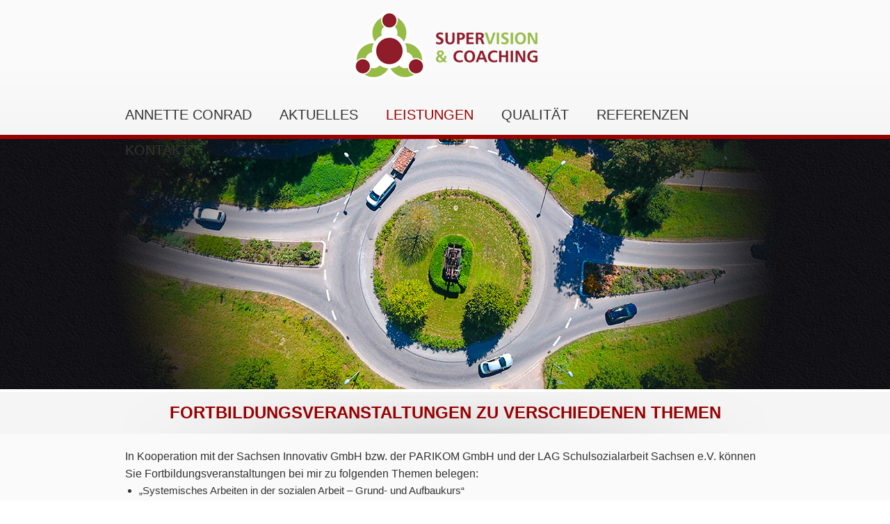

--- FILE ---
content_type: text/html
request_url: https://www.supervision-conrad-dresden.de/leistungen-annette-conrad-dresden-fortbildung-veranstaltung.html
body_size: 11068
content:
<!DOCTYPE html PUBLIC "-//W3C//DTD XHTML 1.0 Transitional//EN" "http://www.w3.org/TR/xhtml1/DTD/xhtml1-transitional.dtd">
<html xmlns="http://www.w3.org/1999/xhtml"><!-- InstanceBegin template="/Templates/template-annette-conrad.dwt" codeOutsideHTMLIsLocked="false" -->
 <head>
  <meta name="viewport" content="width=device-width, initial-scale=1" />
  <meta http-equiv="Content-Type" content="text/html; charset=utf-8" />
  <!-- InstanceBeginEditable name="doctitle" -->
<title>Fortbildungsveranstaltungen zu verschiedenen Themen Dresden · Annette Conrad</title>
<link rel="shortcut icon" href="images/favicon.jpg" />
<meta name="keywords" content="fortbildung, veranstaltung, dresden, sachsen, kooperation, bts, mannheim, fortbildungsveranstaltungen, leichtigkeit, gut, beraten, lösungsorientiert, systemisch, hypnosystemisch, ideen, arbeit, einzeln, gruppe, team, führungskräfte, landeshauptstadt, eigenbetrieb, kindertageseinrichtungen, innovativ, parikom, gmbh, kommunikation, eltern, konflikt, gespräche, haltung, annette, conrad" />
<meta name="description" content="In Kooperation mit BTS Mannheim, der Sachsen Innovativ GmbH und der PARIKOM GmbH können Sie Fortbildungsveranstaltungen bei mir belegen." />
<meta name="page-topic" content="SUPERVISION &amp; COACHING Annette Conrad" />
<meta name="page-type" content="Beratung, Kommunikation, Unterstützung" />
<meta name="distribution" content="global" />
<meta name="audience" content="all" />
<meta name="allow-search" content="yes" />
<meta name="language" content="deutsch, de" />
<meta http-equiv="content-language" content="de" />
<meta name="date" content="2016-11-21T15:45:32+01:00" />
<meta name="revisit-after" content="14 days" />
<meta name="robots" content="index,follow" />
<!-- InstanceEndEditable -->
  <link rel="shortcut icon" href="images/favicon.ico" />
  <link href="stylesheets/reset.css" rel="stylesheet" type="text/css" />
  <script type="text/javascript" src="scripts/browser-compatibility.js"></script>
  <link href="stylesheets/layout-css-1.css" rel="stylesheet" type="text/css" />
  <script type="text/javascript" src="includes/extendjQuery.js"></script>
  <script type="text/javascript" src="includes/FlexiMenus2/fleximenus2.js"></script>
  <link href="includes/FlexiMenus2/CSSMenu_CSSMenu1.css" rel="stylesheet" type="text/css" />
  <!-- InstanceBeginEditable name="head" -->
<script type="text/javascript" src="includes/revealFX/RevealFX.js"></script>
<script type="text/javascript" src="includes/revealFX/RevealFXInstances.js"></script>
<!-- InstanceEndEditable -->
  <script type="text/javascript" src="scripts/browser-compatibility.js"></script>
 </head>
 <body>
  <div class="main_wrapper">
   <div class="header">
    <div class="header-inner">
     <div class="logo">
      <div class="logo-inner"> <a href="index.php" title="Supervision &amp; Coaching · Annette Conrad · Dresden" target="_self" class="anchor"><img src="images/logo-annette-conrad-supervision-coaching-dresden.png" alt="Supervision &amp; Coaching · Annette Conrad · Dresden" title="Supervision &amp; Coaching · Annette Conrad · Dresden" class="image"/></a> 
      </div>
     </div>
     <div class="navigation">
      <div class="navigation-inner">
       <div class="fm2_cssmenu1_container_display">
        <div id="CSSMenu1_container" class="FM2_CSSMenu1_container" style="display:block">
         <ul id="CSSMenu1" class="FM2_CSSMenu1">
          <!-- version=@@buildNumber@@;name=CSSMenu1;baseskin=skin12;colorscheme=light_blue;type=horizontal; -->
          <li> <a href="" target="_self"><span class="branch">ANNETTE CONRAD</span></a>

           <ul>
            <li> <a href="index.php" target="_self"><font class="leaf">Willkommen</font></a> 
            </li>
            <li> <a href="vita-annette-conrad-dresden-supervision-coaching.html" target="_self"><font class="leaf">Vita</font></a> 
            </li>
           </ul>
          </li>
          <li> <a href="aktuelles-supervision-coaching-dresden.html" target="_self"><font class="leaf">AKTUELLES</font></a> 
          </li>
          <li> <a href="" target="_self"><span class="branch">LEISTUNGEN</span></a>

           <ul>
            <li> <a href="leistungen-annette-conrad-dresden-supervision.html" target="_self"><font class="leaf">Supervision</font></a> 
            </li>
            <li> <a href="leistungen-annette-conrad-dresden-coaching.html" target="_self"><font class="leaf">Coaching</font></a> 
            </li>
            <li> <a href="leistungen-annette-conrad-dresden-organisationsberatung.html" target="_self"><font class="leaf">Beratung</font></a> 
            </li>
            <li> <a href="leistungen-annette-conrad-dresden-moderation-workshops-team-klausurtage.html" target="_self"><font class="leaf">Moderation</font></a> 
            </li>
            
            <li> <a href="leistungen-annette-conrad-dresden-inhouse-seminare.html" target="_self"><font class="leaf">Seminare</font></a> 
            </li>
            <li> <a href="leistungen-annette-conrad-dresden-fortbildung-veranstaltung.html" target="_self"><font class="leaf">Fortbildungen</font></a> 
            </li>
            <li> <a href="leistungen-annette-conrad-dresden-online-angebote.html" target="_self"><font class="leaf">Online-Angebote</font></a> 
            </li>
           </ul>
          </li>
          <li> <a href="qualitaet-dgsv-supervision-systemische-gesellschaft.html" target="_self"><font class="leaf">QUALITÄT</font></a> 
          </li>
          <li> <a href="referenzen-kooperation-auftraggeber-veroeffentlichung.html" target="_self"><font class="leaf">REFERENZEN</font></a> 
          </li>
          <li> <a href="" target="_self"><span class="branch">KONTAKT</span></a>
           <ul>
            <li> <a href="kontakt-conrad-supervision-coaching-beratungsraum-dresden.html" target="_self"><font class="leaf">Beratungsraum</font></a> 
            </li>
            <li> <a href="kontakt-conrad-supervision-coaching-dresden.php" target="_self"><font class="leaf">Anfrage</font></a> 
            </li>
           </ul>
          </li>
         </ul> 
         <script type="text/javascript">
          registerFlexiCSSMenu("CSSMenu1", {"menuType":"horizontal","effectSub":{"name":"slide","direction":"up","duration":250,"easing":"swing","useFade":true},"effectRest":{"name":"slide","direction":"left","duration":250,"easing":"swing","useFade":true},"effectSubTwo":null,"options":{"preset":"relative","enableTablet":true,"enableMobile":true,"mobileMaxWidth":640,"tabletMaxWidth":1023,"tabletCloseBtnLabel":"Close","tabletCloseBtnEnable":true,"align":"left"},"stickToTop":false});
         </script>
        </div>
       </div> <a class="FM2_mobile_button" id="FM2_CSSMenu1_mobile_button"><span class="caption">Menu</span></a> 
      </div>
     </div>
     <div class="linie"></div>
    </div>
   </div>
   <div class="content">
    <!-- InstanceBeginEditable name="editable_region0" -->
    <div class="content-inner">
      <div class="bilderleiste-coaching">
        <div class="bilderleiste-coaching-inner"> <img src="images/titelbild-coaching-dresden-annette-conrad.jpg" alt="Leistungen: Coaching · SUPERVISION &amp; COACHING Annette Conrad" class="image2 revealFX revealFX13" title="Leistungen: Coaching · SUPERVISION &amp; COACHING Annette Conrad" data-delay="100ms" /></div>
      </div>
      <div class="inhalt">
        <div class="heading">
          <div class="heading-inner">
            <h1 class="heading1">Fortbildungsveranstaltungen zu verschiedenen Themen</h1>
          </div>
        </div>
        <div class="definition-fortbildung">
          <div class="definition-fortbildung-inner">
            <p>In Kooperation mit der Sachsen Innovativ GmbH bzw. der PARIKOM GmbH und der LAG Schulsozialarbeit Sachsen e.V. können Sie Fortbildungsveranstaltungen bei mir zu folgenden Themen belegen:</p>
            <ul class="list7">
              <li>„Systemisches Arbeiten in der       sozialen Arbeit – Grund- und Aufbaukurs“</li>
              <li>„Systemisches Arbeiten für       Führungskräfte“</li>
              <li>„Bitte auftanken! Strategien für       einen hilfreichen Umgang mit Druck, Stress und Zeitnot“</li>
              <li>„Mit Kindern       systemisch-lösungsorientiert arbeiten? – Probier&rsquo;s mal aus“</li>
              <li>„Einführung in das hypnosystemische Arbeiten“</li>
            </ul>
            <br/>
            <p>Die Anmeldungen laufen über die jeweiligen Organisationen. Wann die nächste Fortbildungsveranstaltung geplant ist und die Links zur Anmeldung finden Sie unter der Rubrik <a href="aktuelles-supervision-coaching-dresden.html" title="Aktuelles · Supervision &amp; Coaching" target="_self">„Aktuelles“</a>.</p>
          </div>
        </div>
      </div>
    </div>
  <!-- InstanceEndEditable -->
   </div>
   <div class="footer">
    <div class="footer-inner">
     <div class="slogan">
      <div class="slogan-inner">
       <p>„Wege entstehen dadurch, dass man sie geht.“ <span style="font-size: 12px; ">Franz Kafka</span> 
       </p>
      </div>
     </div>
     <div class="kontakt">
      <div class="kontakt-inner">
       <div class="kontakt_1"> <a href="index.php" title="Supervision &amp; Coaching · Annette Conrad · Dresden" target="_self"><img src="images/logo-annette-conrad-supervision-coaching-dresden-weiss.png" alt="Supervision &amp; Coaching · Annette Conrad · Dresden" title="Supervision &amp; Coaching · Annette Conrad · Dresden" width="100" height="104"/></a> 
       </div>
       <div class="kontakt_2">
        <p><strong>Annette Conrad</strong>
         <br/>Dipl.-Psychologin
         <br/>Supervisorin DGSv · Coach DGSv ·
         <br/>Systemische Supervisorin (SG) ·
         <br/>Lehrende Supervisorin (SG)</p>
       </div>
       <div class="kontakt_3">
        <p><strong>Beratungsraum:</strong>
         <br/>Oschatzer Straße 15 / Eingang Konkordienstraße 
         <br/>01127 Dresden (Pieschen)
         <br/><br/> <strong>Postanschrift:</strong>
         <br/>Am Briesnitzer Hang 5
         <br/>01157 Dresden</p>
       </div>
       <div class="kontakt_4">
        <p>Mobil: 0178 2879788
         <br/> <a href="mailto:mail@supervision-conrad-dresden.de" title="E-Mail senden">mail@supervision-conrad-dresden.de </a>
         <br/> <a href="http://www.supervision-conrad-dresden.de" title="www.supervision-conrad-dresden.de" target="_self"> www.supervision-conrad-dresden.de</a>
         <br/>
         <br/><br/> <span style="font-weight: bold;"><a href="impressum-supervision-coaching-beratung-conrad-dresden.html" title="Impressum · Supervision &amp; Coaching" target="_self">IMPRESSUM</a> | <a href="datenschutz-supervision-coaching-beratung-conrad-dresden.html" title="Datenschutz · Supervision &amp; Coaching" target="_self">DATENSCHUTZ</a></span> 
        </p>
       </div>
      </div>
     </div>
    </div>
   </div>
  </div>
 </body>

<!-- InstanceEnd --></html>


--- FILE ---
content_type: text/css
request_url: https://www.supervision-conrad-dresden.de/stylesheets/reset.css
body_size: 2999
content:
/* http://meyerweb com/eric/tools/css/reset/ 
   v2 0 | 20110126
   License: none (public domain)
*/

html, body, div, span, applet, object, iframe,
h1, h2, h3, h4, h5, h6, p, blockquote, pre,
a, abbr, acronym, address, big, cite, code,
del, dfn, em, img, ins, kbd, q, s, samp,
small, strike, strong, sub, sup, tt, var,
b, u, i, center,
dl, dt, dd, ol, ul, li,
fieldset, form, label, legend,
table, caption, tbody, tfoot, thead, tr, th, td,
article, aside, canvas, details, embed, 
figure, figcaption, footer, header, hgroup, 
menu, nav, output, ruby, section, summary,
time, mark, audio, video {
	margin: 0;
	padding: 0;
	border: 0;
	font-size: 100%;
	vertical-align: baseline;
}


article, aside, details, figcaption, figure, 
footer, header, hgroup, menu, nav, section {
	display: block;
}

body {
	line-height: 1;
}

blockquote, q {
	quotes: none;
}

blockquote:before, blockquote:after,
q:before, q:after {
	content: '';
	content: none;
}

table {
	border-collapse: collapse;
	border-spacing: 0;
}   

.liquidClearFix {
	clear:both;
}

.clear {
	clear:both;
}


div, ul, li, article, aside, details, figcaption, figure, 
footer, header, hgroup, menu, nav, section {
	zoom: 1; 
}

div:before, ul:before, article:before, aside:before, details:before, figcaption:before, figure:before, 
footer:before, header:before, hgroup:before, menu:before, nav:before, section:before, div:after, ul:after, article:after, aside:after, details:after, figcaption:after, figure:after, 
footer:after, header:after, hgroup:after, menu:after, nav:after, section:after {
	content: ""; 
	display: table; 
}

div:after, ul:after, article:after, aside:after, details:after, figcaption:after, figure:after, 
footer:after, header:after, hgroup:after, menu:after, nav:after, section:after { 
	clear: both; 
}

.liquid div:after, .liquid ul:after, .liquid article:after, .liquid aside:after, .liquid details:after, .liquid figcaption:after, .liquid figure:after, .liquid footer:after, .liquid header:after,.liquid hgroup:after, .liquid menu:after, .liquid nav:after, .liquid section:after { 
	clear: none; 
}

#colorbox div:before {
	content: none; 
}

.cf { 
	zoom: 1; 
}

.cf:before, .cf:after { 
	content: ""; 
	display: table; 
}

.cf:after { 
	clear: both; 
}

.cfliquidrow {
	zoom: 1;
}

.cfliquidrow:before, .cfliquidrow:after { 
	content: ""; 
	display: table; 
}

h1, h2, h3, h4, h5, h6 {
	font-weight: bold;
}

h1 { 
	font-size:2em;
	margin: 0.67em 0;
}

h2 { 
	font-size:1.5em;
	margin: 0.75em 0;
}

h3 { 
	font-size:1.17em;
	margin: 0.83em 0;
}

h4 { 
	font-size:1em;
	margin: 1.5em 0;
}

h4, p,
blockquote, ul,
fieldset, form,
ol, dl, dir,
menu            { 
	margin: 1.12em 0;
}

ol, ul, dir,
menu, dd { padding-left: 40px }

ol ul, ul ol,
ul ul, ol ol    { margin-top: 0; margin-bottom: 0 }

h5 { 
	font-size:0.83em;
	margin: 1.5em 0;
}

h6 { 
	font-size:0.67em;
	margin: 1.67em 0;
}

p { 
	font-size:1em;
}

span { 
	font-family: inherit;
}
div#fancybox-overlay { 
display: none; 
}

--- FILE ---
content_type: text/css
request_url: https://www.supervision-conrad-dresden.de/stylesheets/layout-css-1.css
body_size: 80035
content:
body {
    font-family: "Trebuchet MS", Arial, Helvetica, sans-serif;
    text-align: center;
    line-height: 157%;
    color: #333333;
    font-size: 15px;
    letter-spacing: 0px;
}
body h1 {
    font-size: 30px;
    font-weight: bold;
    color: #333333;
    line-height: 120%;
}
body h2 {
    color: #333333;
    font-size: 24px;
    font-weight: bold;
    line-height: 120%;
}
body h3 {
    color: #5F5F5F;
    font-size: 20px;
    font-weight: normal;
    line-height: 120%;
}
body h4 {
    color: #5F5F5F;
    font-size: 14px;
    font-weight: bold;
}
body p {
    font-size:15px;
    color: #333333;
    line-height:157%;
}
.fehler {
    color: #990000;
    font-size: 15px;
    font-weight: bold;
}
.disable {
    margin: 0;
    text-align: left;
    visibility: hidden;
}
.list p {
    font-family: "Trebuchet MS", Arial, Helvetica, sans-serif;
}
.bilder-supervision-inner p {
    font-size: 15px;
    color:#333333;
}
hr {
    color: #99cc33;
}
.klein {
    font-family: "Trebuchet MS", Arial, Helvetica, sans-serif;
    line-height:157%;
    color: #333333;
    font-size: 13px;
}
.weiss {
    font-family: "Trebuchet MS", Arial, Helvetica, sans-serif;
    line-height:157%;
    color: #ffffff;
    font-size: 13px;
}
body a {
    color: #990000;
    font-weight: normal;
    text-decoration: none;
    font-size: 15px;
    line-height:157%;
}
body a:active, body a:hover {
    color: #99cc33;
}
body a:visited {
    color: #333333;
}
.main_wrapper {
    margin-top:0;
    margin-bottom:0;
}
.header {
    z-index:500;
    position:fixed;
    display:block;
    background-color:#FAFAFA;
    background-image:-webkit-gradient(linear, left top, left bottom, color-stop(51%, #fafafa), color-stop(100%, #f5f5f5));
    background-image:-webkit-linear-gradient(top, #fafafa 51%, #f5f5f5 100%);
    background-image:-moz-linear-gradient(top, #fafafa 51%, #f5f5f5 100%);
    background-image:-o-linear-gradient(top, #fafafa 51%, #f5f5f5 100%);
    background-image:-ms-linear-gradient(top, #fafafa 51%, #f5f5f5 100%);
    background-image:linear-gradient(to bottom, #fafafa 51%, #f5f5f5 100%);
    width:100%;
    margin-left:auto;
    margin-right:auto;
}
.header-inner {
    width:100%;
    margin-left:auto;
    margin-right:auto;
}
img.image {
    margin-left: auto;
    margin-right:auto;
    display:block;
}
.logo-inner {
    padding-left:10px;
    padding-right:10px;
    padding-top:10px;
    padding-bottom:10px;
    min-height:10px;
}
.linie {
    width: auto;
    background-color:#990000;
    min-height:6px;
}
.content {
    display:block;
    min-height:538px;
    width:100%;
    margin-left:auto;
    margin-right:auto;
}
.content-inner {
    margin-top:175px;
    min-height:363px;
    width:100%;
}
.bilderleiste {
    background-color: #151518;
    min-height:10px;
}
.bilderleiste-inner {
    min-height: 10px;
}
.bilderleiste-ac {
    background:url("../images/hg-annette-conrad-muster-kachel.jpg");
    margin-top:0;
    margin-bottom:0;
    min-height:133px;
}
/* Bilderleiste */
 .bilderleiste-ac-inner {
    background:no-repeat;
    margin-top:0;
    margin-bottom:0;
    min-height:133px;
}
.bilderleiste-aktuelles {
    background:url("../images/hg-annette-conrad-muster-kachel.jpg");
    margin-top:0;
    margin-bottom:0;
}
.bilderleiste-aktuelles-inner {
    background:no-repeat;
    margin-top:0;
    margin-bottom:0;
    min-height:133px;
}
.bilderleiste-supervison {
    background:url("../images/hg-annette-conrad-muster-kachel.jpg");
    margin-top:0;
    margin-bottom:0;
}
.bilderleiste-supervision-inner {
    background:no-repeat;
    margin-top:0;
    margin-bottom:0;
    min-height:133px;
}
.bilderleiste-coaching {
    background:url("../images/hg-annette-conrad-muster-kachel.jpg");
    margin-top:0;
    margin-bottom:0;
}
.bilderleiste-coaching-inner {
    background:no-repeat;
    margin-top:0;
    margin-bottom:0;
    min-height:133px;
}
.bilderleiste-beratung {
    background:url("../images/hg-annette-conrad-muster-kachel.jpg");
    margin-top:0;
    margin-bottom:0;
}
.bilderleiste-beratung-inner {
    background:no-repeat;
    margin-top:0;
    margin-bottom:0;
    min-height:133px;
}
.bilderleiste-moderation {
    background:url("../images/hg-annette-conrad-muster-kachel.jpg");
    margin-top:0;
    margin-bottom:0;
}
.bilderleiste-moderation-inner {
    background:no-repeat;
    margin-top:0;
    margin-bottom:0;
    min-height:133px;
}
.bilderleiste-seminar {
    background:url("../images/hg-annette-conrad-muster-kachel.jpg");
    margin-top:0;
    margin-bottom:0;
}
.bilderleiste-seminar-inner {
    background:no-repeat;
    margin-top:0;
    margin-bottom:0;
    min-height:133px;
}
.bilderleiste-fortbildung {
    background:url("../images/hg-annette-conrad-muster-kachel.jpg");
    margin-top:0;
    margin-bottom:0;
}
.bilderleiste-fortbildung-inner {
    background:no-repeat;
    margin-top:0;
    margin-bottom:0;
    min-height:133px;
}
.bilderleiste-qualitaet {
    background:url("../images/hg-annette-conrad-muster-kachel.jpg");
    margin-top:0;
    margin-bottom:0;
}
.bilderleiste-qualitaet-inner {
    background:no-repeat;
    margin-top:0;
    margin-bottom:0;
    min-height:133px;
}
.bilderleiste-referenzen {
    background:url("../images/hg-annette-conrad-muster-kachel.jpg");
    margin-top:0;
    margin-bottom:0;
}
.bilderleiste-referenzen-inner {
    background:no-repeat;
    margin-top:0;
    margin-bottom:0;
    min-height:133px;
}
.bilderleiste-kontakt {
    background:url("../images/hg-annette-conrad-muster-kachel.jpg");
    margin-top:0;
    margin-bottom:0;
}
.bilderleiste-kontakt-inner {
    background:no-repeat;
    margin-top:0;
    margin-bottom:0;
    min-height:133px;
}
.bilderleiste-impressum {
    background-image:url("../images/hg-annette-conrad-muster-kachel.jpg");
    margin-top:0;
    margin-bottom:0;
}
.bilderleiste-impressum-inner {
    background:no-repeat;
    margin-top:0;
    margin-bottom:0;
    min-height:133px;
}
/* Inhalt */
 .inhalt {
    background:url("../images/hg-weiss-kachel.jpg");
    margin-top:4px;
    margin-bottom:0;
    min-height:338px;
}
.inhalt-inner {
    min-height:50px;
}
/* Headline */
 .heading {
    background:#E0E0E0 url("../images/hg-titel-annette-conrad-supervision-coaching-dresden.gif") no-repeat center top;
    width: auto;
    display:block;
}
.heading-inner {
    padding-left:10px;
    padding-right:10px;
    padding-top:10px;
    padding-bottom:10px;
    min-height:10px;
}
.heading-inner h1 {
    color: #990000;
    font-weight:bold;
    font-size:24px;
    text-align:center;
    text-transform:uppercase;
}
/* Kontakt */
 .kontaktformular {
    width: auto;
}
.formular {
    padding:0px;
    margin:20px;
}
.adresse {
    min-height:272px;
    margin:20px;
}
/* Referenzen */
 .referenzen {
    width: auto;
}
.referenzen-kooperation {
    border: 0;
    min-height:10px;
    margin:20px;
}
.referenzen-auftraggeber {
    border: 0;
    min-height:10px;
    margin:20px;
}
.referenzen-veroeffentlichung {
    border: 0;
    min-height:10px;
    margin:20px;
}
.referenzen-inner h1 {
    padding: 0;
    font-size:22px;
    min-height:20px;
    color:#99cc33;
    margin-top:0;
    margin-bottom:10px;
}
.referenzen-inner li {
    font-size: 15px;
    list-style-position: outside;
    list-style-type: disc;
    margin-left: 10px;
}
.referenzen-veroeffentlichung li {
    font-size: 15px;
    list-style-position: outside;
    list-style-type: disc;
    margin-left: 10px;
}
.list10 li {
    text-align: left;
}
.referenzen-auftraggeber li {
    font-size: 15px;
    list-style-position: outside;
    list-style-type: disc;
    margin-left: 10px;
}
.list11 li {
    text-align: left;
}
.referenzen-kooperation li {
    font-size: 15px;
    list-style-position: outside;
    list-style-type: disc;
    margin-left: 10px;
}
.list9 li {
    text-align: left;
}
/* Qualität */
 .qualitaet {
    width: auto;
}
.qualitaet-inner {
    min-height: 477px;
}
.qualitaet-text {
    border: 0;
    min-height:437px;
    margin:20px;
}
.qualitaet-text h1 {
    padding: 0;
    font-size:22px;
    min-height:15px;
    color:#99cc33;
    margin-top:0;
    margin-bottom:15px;
}
.qualitaet-text p {
    padding: 0;
    text-align:center;
    color:#333333;
    font-size:15px;
    margin-top:0;
    margin-bottom:0;
}
/* Leistungen => Fortbildung */
 .definition-fortbildung {
    width: auto;
}
.definition-fortbildung-inner {
    min-height: 301px;
    margin: 20px auto;
    padding-left:20px;
    padding-right:20px;
}
.definition-fortbildung-inner li {
    font-size: 15px;
    list-style-position: outside;
    list-style-type: disc;
    margin-left: 10px;
    text-align:left;
}
.definition-fortbildung-inner h2 {
    font-size: 15px;
    min-height: 17px;
    margin-bottom: 15px;
}
.definition-fortbildung-inner p {
    font-size: 16px;
    min-height:10px;
    text-align:left;
    margin-top:0em;
    margin-bottom:0em;
}
/* Leistungen => Seminar */
 .definition-seminar {
    width: auto;
}
.definition-seminar-inner {
    min-height:390px;
    margin-top:20px;
    margin-bottom:20px;
    margin-left:auto;
    padding-left:20px;
    padding-right:20px;
}
.definition-seminar-inner li {
    font-size: 15px;
    color: #333333;
    list-style-position: outside;
    list-style-type: disc;
    margin-left: 10px;
    text-align:left;
}
.definition-seminar-inner h2 {
    font-size: 15px;
    min-height: 17px;
    margin-top: 0em;
    margin-bottom: 15px;
}
.definition-seminar-inner p {
    font-size: 16px;
    min-height:10px;
    margin-top:0em;
    margin-bottom:0em;
    text-align:left;
}
/* Leistungen => Moderation */
 .definition-moderation {
    width: auto;
}
.definition-moderation-inner {
    padding-left:20px;
    padding-right:20px;
    min-height:225px;
    margin-top:20px;
    margin-bottom:20px;
    margin-left:auto;
}
.definition-moderation-inner h2 {
    font-size: 15px;
    min-height: 17px;
    margin-top: 0em;
    margin-bottom: 15px;
}
.definition-moderation-inner p {
    font-size: 16px;
    min-height:34px;
    margin-top:0em;
    margin-bottom:0em;
}
/* Leistungen => Beratung */
 .definition-beratung {
    width: auto;
}
.definition-beratung-inner {
    min-height:546px;
    margin-top:20px;
    margin-bottom:20px;
    padding-left:20px;
    padding-right:20px;
    margin-left:auto;
}
.definition-beratung-inner h2 {
    font-size: 15px;
    min-height: 17px;
    margin-top: 0em;
    margin-bottom: 15px;
}
.definition-beratung-inner p {
    font-size: 16px;
    min-height:34px;
    margin-top:0em;
    margin-bottom:0em;
}
/* Leistungen => Coaching */
 .definition-coaching {
    width: auto;
}
.definition-coaching-inner {
    min-height:325px;
    margin:20px auto;
    padding-left:20px;
    padding-right:20px;
}
.definition-coaching-inner h2 {
    font-size: 15px;
    min-height: 17px;
    margin-bottom: 15px;
}
.definition-coaching-inner p {
    font-size: 16px;
    color: #990000;
    min-height:34px;
    margin-top:0em;
    margin-bottom:0em;
}
/* Leistungen => Supervision */
 .definition-supervision {
    width: auto;
}
.definition-supervision-inner {
    min-height: 10px;
    margin: 20px auto;
    padding-left:20px;
    padding-right:20px;
}
.definition-supervision-inner h2 {
    font-size: 15px;
    min-height: 17px;
    margin-bottom: 15px;
}
.definition-supervision-inner p {
    font-size: 16px;
    color: #990000;
    min-height:34px;
    margin-top:0em;
    margin-bottom:0em;
}
.bilder-supervision {
    width: auto;
    background:url("../images/hg-verlauf-unten-conrad-supervision-coaching-dresden.gif") repeat-x center bottom;
}
.grafik-supervision-1 {
    min-height:171px;
    margin:20px;
}
.grafik-supervision-1 li {
    font-size: 15px;
    color: #333333;
    list-style-position: outside;
    list-style-type: disc;
    margin-left: 10px;
    text-align:left;
}
.grafik-supervision-1 h4 {
    font-size: 15px;
    min-height:22px;
    margin-bottom:10px;
    margin-top:0em;
}
.grafik-supervision-2 {
    clear:none;
    min-height:213px;
    margin:20px;
}
.grafik-supervision-2 p {
    font-size: 15px;
    color:#333333;
    min-height:36px;
    padding:0;
    text-align:center;
    font-style:italic;
    margin-top:0px;
    margin-bottom:0px;
}
.definition-arbeitsweise {
    width: auto;
}
.definition-arbeitsweise-allgemein {
    min-height:50px;
    margin:20px;
}
.definition-arbeitsweise-allgemein p {
    color: #333333;
    font-size:17px;
    min-height:16px;
    font-weight:normal;
    margin-top:0em;
    margin-bottom:0em;
}
.supervision-1 {
    width: auto;
    min-height:222px;
}
.supervision-inner {
    border: 0;
    min-height: 222px;
    margin: 20px;
}
.supervision-inner li {
    font-size: 15px;
    color: #333333;
    list-style-position: outside;
    list-style-type: disc;
    margin-left: 10px;
    text-align:left;
}
.supervision-inner h1 {
    font-size:22px;
    min-height:15px;
    color:#99cc33;
    font-weight:bold;
    margin-bottom:15px;
}
.supervision-inner h2 {
    color:#99cc33;
    min-height:20px;
    font-size:22px;
    margin-bottom:10px;
    margin-top:0px;
}
.supervision-inner p {
    text-align:center;
    font-size:15px;
    color:#333333;
}
img.supervision {
    max-width: 100%;
    width:154px;
    margin-left:0px;
    display:block;
    float:left;
    margin-right:15px;
    height:213px;
}
/* Aktuelles */
 .aktuelles {
    width: auto;
}
.aktuelles-allg, .aktuelles-weiter, .aktuelles-semi {
    float: left;
    min-height: 10px;
    margin:20px;
}
.aktuelles-weiter, .aktuelles-semi {
    min-height: 10px;
}
.akt-heading {
    clear: both;
    min-height: 10px;
    width: auto;
}
.unifyRepeatArea {
    min-height: 10px;
}
.aktuelles a {
    color: #333333;
    text-decoration: none;
}
.aktuelles a:hover, .aktuelles a:active {
    color: #333333;
}
.aktuelles a:visited {
    color: #333333;
}
.akt-allg, .akt-weiter, .akt-semi {
    clear: both;
    min-height: 10px;
    width: auto;
    margin-bottom: 20px;
}
.akt-allg {
    min-height: 10px;
}
.akt-allg1 {
    float: none;
    width: auto;
    min-height: 10px;
    padding-right: 15px;
    margin-bottom: 20px;
}
.akt-allg2 {
    float: none;
    width: auto;
    min-height: 10px;
}
.akt-weiter, .akt-semi {
    min-height: 10px;
}
.akt-weiter1, .akt-semi1 {
    float: none;
    width: auto;
    min-height: 10px;
}
.akt-weiter1, .akt-semi1 {
    min-height:10px;
}
.akt-weiter2, .akt-semi2 {
    float: none;
    width: auto;
    min-height: 10px;
}
.akt-weiter2, .akt-semi2 {
    min-height:10px;
}
.akt-weiter3, .akt-semi3 {
    float: none;
    width: auto;
    min-height: 10px;
}
.akt-weiter3, .akt-semi3 {
    min-height:10px;
}
.akt-weiter4, .akt-semi4 {
    float: none;
    width: auto;
    min-height: 10px;
}
.akt-weiter4, .akt-semi4 {
    min-height:10px;
}
.akt-weiter5, .akt-semi5 {
    float: none;
    width: auto;
    min-height: 10px;
}
.akt-weiter5, .akt-semi5 {
    min-height: 10px;
}
.aktuelles-allg h2, .aktuelles-weiter h2, .aktuelles-semi h2 {
    padding: 0;
    font-size:22px;
    min-height:00px;
    color:#99cc33;
    margin-top:0;
    margin-bottom:10px;
}
.aktuelles-allg p, .aktuelles-weiter p, .aktuelles-semi p {
    padding: 0;
    text-align: center;
    color: #333333;
    font-size: 15px;
    margin-top: 0;
    margin-bottom: 0;
}
/* Annette Conrad */
 .einleitung {
    background:#a81528 url("../images/hg-einleitung-annette-conrad-supervision-coaching-dresden.jpg") repeat-x;
    min-height:340px;
}
.einleitung-news {
    min-height: 0px;
    visibility: visible;
}
.einleitung-inner {
    min-height:352px;
}
.einleitung-inner p {
    color: #FFFFFF;
    font-size:21px;
    text-align:center;
    min-height:200px;
    margin:20px;
}
.ac-1 {
    width:auto;
    background-image:url("../images/hg-weiss-kachel.jpg");
    display:block;
    min-height:484px;
}
.ac-1-inner {
    min-height: 484px;
}
.ac-1-leistungen {
    border: 0;
    margin-top:0;
    margin-bottom:0;
    padding-left:10px;
    padding-right:10px;
    padding-top:10px;
    padding-bottom:10px;
    min-height:10px;
    float:none;
    clear:none;
    width:auto;
}
.ac-1-leistungen li {
    font-size: 15px;
    color:#333333;
    list-style-position: outside;
    list-style-type: disc;
    margin-left: 15px;
}
img.leistungen_text_img {
    margin-right: auto;
    font-size:15px;
    border-width:0px;
    margin-left:auto;
    display:block;
}
.ac-1-leistungen h1 {
    padding: 0;
    margin-top:0;
    margin-bottom:30px;
}
.ac-1-leistungen p {
    padding: 0;
    font-size:15px;
    font-weight:normal;
    margin-top:0;
    margin-bottom:0;
}
.ac-2 {
    width:auto;
    background-image:url("../images/hg-weiss-kachel.jpg");
    display:block;
}
.ac-2-inner {
    display: block;
}
.ac-2-vita {
    border-bottom:solid;
    border-color:rgb(102, 102, 102) rgb(102, 102, 102) #9EBE52 rgb(102, 102, 102);
    border-width:0 0 2px 0;
    min-height:60px;
    display:block;
    margin:20px;
}
.ac-2-vita h2 {
    padding: 0;
    color:#99cc33;
    min-height:20px;
    font-size:22px;
    margin-top:0;
    margin-bottom:10px;
}
.ac-2-vita p {
    padding: 0;
    min-height:15px;
    font-size:15px;
    color:#333333;
    text-align:center;
    margin-top:0;
    margin-bottom:15px;
}
.jahreszahl p {
    font-weight: bold;
    text-align:center;
}
.jahreszahl h2 {
    font-weight: bold;
}
.jahreszahl {
    min-height:23px;
}
.jahrestext {
    border-bottom:2px solid #9EBE52;
    min-height:69px;
    margin-bottom:0px;
    padding-bottom:10px;
}
.ac-3 {
    width:auto;
    background:#fafafa url("../images/hg-kommunikation-seminarraum-beratung.jpg") no-repeat center top;
    margin-top:0;
    margin-bottom:0;
    min-height:1274px;
}
.ac-3-inner {
    display:block;
    background-color:rgba(255, 255, 255, 0.8);
    min-height:1274px;
}
.ac-3-entwicklung {
    position: relative;
    overflow: hidden;
    display:block;
    border-bottom:0px solid rgb(158, 190, 82);
    border-color:rgb(102, 102, 102) rgb(102, 102, 102) #9EBE52 rgb(102, 102, 102);
    padding-bottom:0;
    min-height:71px;
    margin:20px;
}
.ac-3-entwicklung p {
    font-size: 15px;
    color:#333333;
    min-height:10px;
    border-bottom:0px solid #9EBE52;
    text-align:center;
    margin-top:0px;
    margin-bottom:0px;
}
.ac-4 {
    width:auto;
    background-image:url("../images/hg-weiss-kachel.jpg");
}
.ac-4-selbst {
    border-width:0 0 2px 0;
    border-bottom-style:solid;
    border-bottom-color:#9EBE52;
    min-height:187px;
    margin:20px;
}
.ac-4-selbst h2 {
    padding: 0;
    color:#99cc33;
    font-size:20px;
    min-height:20px;
    margin-top:0;
    margin-bottom:10px;
}
.ac-4-selbst p {
    padding: 0;
    color:#333333;
    font-size:15px;
    min-height:15px;
    text-align:center;
    margin-top:0;
    margin-bottom:15px;
}
.ac-5 {
    width:auto;
    background-image:url("../images/hg-weiss-kachel.jpg");
}
.ac-5-slider {
    width: auto;
    padding-left:10px;
    padding-right:10px;
    padding-top:10px;
    padding-bottom:10px;
    min-height:10px;
}
.ac-5-methode {
    width: auto;
    padding-left:10px;
    padding-right:10px;
    padding-top:10px;
    padding-bottom:10px;
    min-height:10px;
}
.ac-5-methode p {
    font-size: 15px;
    color:#333333;
    min-height:16px;
    margin-top:0em;
    margin-bottom:0em;
}
.ac-6 {
    width:auto;
    background:#fafafa url("../images/hg-interesse-supervision-coaching-dresden.jpg") repeat-x;
}
.ac-6-ressourcen {
    min-height:320px;
}
.ac-6-interesse {
    min-height:320px;
}
img.ressource {
    width:auto;
    margin:0px;
}
img.annette {
    width:auto;
    display:block;
    -webkit-border-radius:0px;
    -moz-border-radius:0px;
    border-radius:0px;
}
/* Impressum */
 .impressum {
    background-image:url("../images/hg-weiss-kachel.jpg");
}
.imp {
    min-height:1132px;
    margin:20px;
}
.impressum-inner li {
    font-size: 15px;
    list-style-position: outside;
    list-style-type: disc;
    margin-left: 10px;
}
.list12 li {
    text-align: left;
}
.imp h2 {
    color: #990000;
    font-weight:normal;
    font-size:20px;
    min-height:15px;
    margin-bottom:10px;
    margin-top:0em;
}
/* Footer */
 .footer {
    width: 100%;
    margin-left:auto;
    margin-right:auto;
}
.footer-inner {
}
.footer a {
    color: #ffffff;
    text-decoration: none;
}
.footer a:active, body a:hover {
    color: #99cc00;
}
.footer a:visited {
    color: #ffffff;
}
.slogan {
	background-image: url("../images/hg-slogan-annette-conrad-supervision-coaching-dresden.gif");
	background-repeat: repeat;
}
.slogan-inner {
    padding-left:10px;
    padding-right:10px;
    padding-top:10px;
    padding-bottom:10px;
}
.slogan-inner p {
    color: #990000;
    text-align: center;
    font-size: 19px;
    font-weight: 600;
    font-style: italic;
    margin-top:0.5em;
    margin-bottom:0.5em;
}
.kontakt {
	background-image: url("../images/hg-footer-annette-conrad-supervision-coaching-dresden.jpg");
	background-color: #671a22;
	background-repeat: repeat-x;
	background-position: left top;
}
.kontakt-inner {
    float: none;
}
.kontakt-inner p {
    color: #FFFFFF;
    font-size:14px;
    line-height:150%;
    margin-top:0px;
    margin-bottom:0px;
}
.kontakt_1 {
    padding-top:10px;
    padding-left:10px;
    padding-right:10px;
    padding-bottom:10px;
}
.kontakt_2 {
    padding-top:10px;
    padding-left:10px;
    padding-right:10px;
    padding-bottom:10px;
}
.kontakt_3 {
    padding-top:10px;
    padding-left:10px;
    padding-right:10px;
    padding-bottom:10px;
}
.kontakt_4 {
    padding-top:10px;
    padding-left:10px;
    padding-right:10px;
    padding-bottom:10px;
}
img.image1 {
    margin-bottom: 10px;
    margin-right:35px;
}
p.paragraph {
    min-height: 32px;
    margin-top:0em;
    margin-bottom:0em;
}
body img {
    height: auto;
    max-width:100%;
}
body ul {
    list-style-type: none;
    padding-left:0px;
}
.list12 {
    margin-top: 0em;
    margin-bottom:0em;
    padding-left:10px;
}
.list10 {
    margin-top:0em;
    margin-bottom:0em;
    padding-left:10px;
}
.list11 {
    margin-top: 0em;
    margin-bottom:0em;
    padding-left:10px;
}
.list9 {
    margin-top: 0em;
    margin-bottom:0em;
    padding-left:10px;
}
.list8 {
    margin-top: 0em;
    margin-bottom:0em;
    padding-left:10px;
}
.list7 {
    margin-top: 0em;
    margin-bottom:0em;
    padding-left:10px;
}
.list6 {
    margin-top: 0em;
    margin-bottom:0em;
    padding-left:10px;
}
.list5 {
    margin-top: 0px;
    margin-bottom:0px;
    padding-left:10px;
    min-height:230px;
}
.list4 {
    margin-top: 0em;
    margin-bottom:0em;
    padding-left:10px;
}
.list3 {
    margin-top: 0em;
    margin-bottom:0em;
    padding-left:10px;
}
.list2 {
    margin-top: 0em;
    margin-bottom:0em;
    padding-left:10px;
}
.list1 {
    margin-top: 0em;
    margin-bottom:0em;
    padding-left:10px;
}
.fm2_cssmenu1_container_display {
    display: none;
}
.heading-inner h1.heading1 {
    min-height: 18px;
    margin-top:0.3em;
    margin-bottom:0.3em;
}
.ac-2-vita h2.heading2 {
    display: block;
}
.customClass {
    display: none;
}
.ac-2-vita p.paragraph1 {
    display: block;
}
img.image2 {
}
a.anchor {
    display: inline;
}
.navigation {
    width: auto;
    margin-left:auto;
    margin-right:auto;
}
.column_2 {
    float: none;
    width: auto;
    min-height: 194px;
    margin:20px;
}
.column_3 {
    float: none;
    width: auto;
    min-height: 230px;
    margin:20px;
}
.column_3 li {
    text-align: left;
    margin-left: 15px;
    list-style-position: outside;
    list-style-type: disc;
}
.list {
    font-size: 15px;
    list-style-position: outside;
    list-style-type: disc;
    margin:0 20px 20px 20px;
    min-height:230px;
}
img.image3 {
    -webkit-border-radius: 0px;
    -moz-border-radius: 0px;
    border-radius: 0px;
    border-color:#;
    border-style:solid;
    border-width:0px;
}
.column_4 {
    float: none;
    width: auto;
    min-height: 194px;
    margin:20px;
}
.column_5 {
    float: none;
    width: auto;
    min-height: 100px;
}
p.paragraph2 {
    margin:0 20px 20px 20px;
    min-height:20px;
}
img.qualitaet-text-img {
    border-width: 0px;
    border-style:none;
    margin-bottom:10px;
    margin-left:auto;
    margin-right:auto;
    display:block;
}
img.aktuelles-text-img {
    margin-bottom: 10px;
}
p.paragraph4 {
    min-height: 92px;
    margin-top:0em;
    text-align:left;
}
p.paragraph5 {
    text-align: left;
}
p.paragraph6 {
    text-align: left;
}
strong.customClass2 {
    color: #990000;
}
.unifyRepeat {
    min-height: 10px;
}
/* Button */
 .align-inline-wrap {
    text-align: center;
    margin-bottom: 10px;
    z-index: 100;
    position: absolute;
    overflow: auto;
    clip: rect(auto, auto, auto, auto);
    left: 15%;
    right: auto;
    top: auto;
    bottom: auto;
    margin-top: 4%;
    visibility: hidden;
}
a.button {
    display: block;
    color: #990000;
    text-decoration: none;
    background-color: #99cc33;
    border: 0 solid;
    -webkit-border-radius: 120px;
    -moz-border-radius: 120px;
    border-radius: 120px;
    cursor: pointer;
    text-align: center;
    transition: all 0.4s linear 0s;
    text-transform: uppercase;
    margin-top: 10px;
    margin-right: 0;
    margin-bottom: 10px;
    margin-left: 0;
    width: 120px;
    font-family: "Trebuchet MS", Arial, Helvetica, sans-serif;
    font-size: 19px;
    font-style: normal;
    line-height: 130%;
    font-weight: bold;
    font-variant: normal;
    visibility: visible;
    height: 120px;
    vertical-align: middle;
    padding-top: 25px;
    padding-right: 30px;
    padding-bottom: 30px;
    padding-left: 30px;
    visibility: hidden;
}
a.button:hover {
    background-color:#990000;
    color:#99cc33;
    visibility: hidden;
}
a.button:active {
    background-color:#990000;
    box-shadow:0 3px 2px 0 rgba(0, 0, 0, .13) inset;
    color:#99cc33;
    -moz-box-shadow:0 3px 2px 0 rgba(0, 0, 0, .13) inset;
    -webkit-box-shadow:0 3px 2px 0 rgba(0, 0, 0, .13) inset;
    visibility: hidden;
}
a.button-select {
    display: inline-block;
    color: #99cc33;
    text-decoration: none;
    background-color: #990000;
    transition: all 0.4s linear 0s;
    visibility: hidden;
}
/* Button-Mobil */
 .align-inline-wrap-mobil {
    text-align: center;
    margin-bottom: 10px;
    z-index: 100;
    position: absolute;
    overflow: auto;
    clip: rect(auto, auto, auto, auto);
    left: 15px;
    right: auto;
    top: auto;
    bottom: auto;
    margin-top: -130px;
    visibility: visible;
}
a.button-mobil {
    display: block;
    color: #990000;
    text-decoration: none;
    background-color: #99cc33;
    border: 0 solid;
    -webkit-border-radius: 80px;
    -moz-border-radius: 80px;
    border-radius: 80px;
    cursor: pointer;
    text-align: center;
    transition: all 0.4s linear 0s;
    text-transform: uppercase;
    margin-top: 10px;
    margin-right: 0;
    margin-bottom: 10px;
    margin-left: 0;
    padding-top: 10px;
    padding-right: 15px;
    padding-bottom: 15px;
    padding-left: 15px;
    width: auto;
    font-family: "Trebuchet MS", Arial, Helvetica, sans-serif;
    font-size: 13px;
    font-style: normal;
    line-height: 120%;
    font-weight: bold;
    font-variant: normal;
    width: 80px;
    height: 80px;
    vertical-align: middle;
    visibility: visible;
}
a.button-mobil:hover {
    background-color:#990000;
    color:#99cc33;
    visibility: visible;
}
a.button-mobil:active {
    background-color:#990000;
    box-shadow:0 3px 2px 0 rgba(0, 0, 0, .13) inset;
    color:#99cc33;
    -moz-box-shadow:0 3px 2px 0 rgba(0, 0, 0, .13) inset;
    -webkit-box-shadow:0 3px 2px 0 rgba(0, 0, 0, .13) inset;
    visibility: visible;
}
a.button-mobil-select {
    display: inline-block;
    color: #99cc33;
    text-decoration: none;
    background-color: #990000;
    transition: all 0.4s linear 0s;
    visibility: visible;
}
@media only screen and (min-width : 641px) {
    body {
        min-width: 960px;
        text-align: left;
    }
    .main_wrapper {
        clear: both;
        min-height: 670px;
        margin-right: auto;
        margin-left: auto;
    }
    .header {
        clear: both;
        min-height: 200px;
        width: 100%;
        margin-left: auto;
        margin-right: auto;
    }
    .header-inner {
        clear: both;
        min-height: 200px;
        margin-left: auto;
        margin-right: auto;
        width:auto;
    }
    .logo {
        clear: both;
        min-height: 140px;
        margin-left: auto;
        margin-right: auto;
    }
    img.image {
        margin-left: auto;
        margin-right: auto;
        display:block;
        margin-top:15px;
    }
    .logo-inner {
        min-height: 140px;
        width: 960px;
        margin-left: auto;
        margin-right: auto;
        padding-left: 0;
        padding-right: 0;
        padding-top: 0;
        padding-bottom: 0;
    }
    .navigation {
        clear: both;
        min-height: 54px;
        margin-left: auto;
        margin-right: auto;
        width:auto;
    }
    .navigation-inner {
        min-height: 54px;
        width: 960px;
        margin-left: auto;
        margin-right: auto;
    }
    .fm2_cssmenu1_container_display {
        display: block;
    }
    .linie {
        clear: both;
        min-height: 6px;
        padding-left: 0;
        padding-right: 0;
        padding-top: 0;
        padding-bottom: 0;
    }
    .content {
        clear: both;
        min-height: 739px;
        margin-left: auto;
        margin-right: auto;
        width:100%;
    }
    .content-inner {
        min-height: 539px;
        clear: both;
        width: 100%;
        margin-left: auto;
        margin-right: auto;
        margin-top:200px;
    }
    .bilderleiste {
        min-height: 0;
    }
    .bilderleiste-inner {
        min-height: 133px;
    }
    .bilderleiste-ac {
        clear: both;
        min-height: 360px;
        margin-right: auto;
        margin-left: auto;
    }
    .bilderleiste-ac-inner {
        clear: both;
        min-height: 360px;
        width: 960px;
        margin-right: auto;
        margin-left: auto;
        padding-left: 0;
        padding-right: 0;
        padding-top: 0;
        padding-bottom: 0;
    }
    .bilderleiste-aktuelles {
        clear: both;
        min-height: 360px;
        margin-right: auto;
        margin-left: auto;
    }
    .bilderleiste-aktuelles-inner {
        clear: both;
        min-height: 360px;
        width: 960px;
        margin-right: auto;
        margin-left: auto;
        padding-left: 0;
        padding-right: 0;
        padding-top: 0;
        padding-bottom: 0;
    }
    .bilderleiste-supervison {
        clear: both;
        min-height: 360px;
        margin-right: auto;
        margin-left: auto;
    }
    .bilderleiste-supervision-inner {
        clear: both;
        min-height: 360px;
        width: 960px;
        margin-right: auto;
        margin-left: auto;
        padding-left: 0;
        padding-right: 0;
        padding-top: 0;
        padding-bottom: 0;
    }
    .bilderleiste-coaching {
        clear: both;
        min-height: 360px;
        margin-right: auto;
        margin-left: auto;
    }
    .bilderleiste-coaching-inner {
        clear: both;
        min-height: 360px;
        width: 960px;
        margin-right: auto;
        margin-left: auto;
        padding-left: 0;
        padding-right: 0;
        padding-top: 0;
        padding-bottom: 0;
    }
    .bilderleiste-beratung {
        clear: both;
        min-height: 360px;
        margin-right: auto;
        margin-left: auto;
    }
    .bilderleiste-beratung-inner {
        clear: both;
        min-height: 360px;
        width: 960px;
        margin-right: auto;
        margin-left: auto;
    }
    .bilderleiste-moderation {
        clear: both;
        min-height: 360px;
        margin-right: auto;
        margin-left: auto;
    }
    .bilderleiste-moderation-inner {
        clear: both;
        min-height: 360px;
        width: 960px;
        margin-right: auto;
        margin-left: auto;
    }
    .bilderleiste-seminar {
        clear: both;
        min-height: 360px;
        margin-right: auto;
        margin-left: auto;
    }
    .bilderleiste-seminar-inner {
        clear: both;
        min-height: 360px;
        width: 960px;
        margin-right: auto;
        margin-left: auto;
    }
    .bilderleiste-fortbildung {
        clear: both;
        min-height: 360px;
        margin-right: auto;
        margin-left: auto;
    }
    .bilderleiste-fortbildung-inner {
        clear: both;
        min-height: 360px;
        width: 960px;
        margin-right: auto;
        margin-left: auto;
    }
    .bilderleiste-qualitaet {
        clear: both;
        min-height: 360px;
        margin-right: auto;
        margin-left: auto;
    }
    .bilderleiste-qualitaet-inner {
        clear: both;
        min-height: 360px;
        width: 960px;
        margin-right: auto;
        margin-left: auto;
    }
    .bilderleiste-referenzen {
        clear: both;
        min-height: 360px;
        margin-right: auto;
        margin-left: auto;
    }
    .bilderleiste-referenzen-inner {
        clear: both;
        min-height: 360px;
        width: 960px;
        margin-right: auto;
        margin-left: auto;
    }
    .bilderleiste-kontakt {
        clear: both;
        min-height: 360px;
        margin-right: auto;
        margin-left: auto;
    }
    .bilderleiste-kontakt-inner {
        clear: both;
        min-height: 360px;
        width: 960px;
        margin-right: auto;
        margin-left: auto;
    }
    .bilderleiste-impressum {
        clear: both;
        min-height: 360px;
        margin-right: auto;
        margin-left: auto;
    }
    .bilderleiste-impressum-inner {
        clear: both;
        min-height: 360px;
        width: 960px;
        margin-right: auto;
        margin-left: auto;
        padding-left: 0;
        padding-right: 0;
        padding-top: 0;
        padding-bottom: 0;
    }
    .inhalt {
        clear: both;
        min-height: 175px;
        margin-right: auto;
        margin-left: auto;
        margin-top:4px;
    }
    .inhalt-inner {
        clear: both;
        min-height: 133px;
        margin-left: auto;
        margin-right: auto;
        width: 960px;
    }
    .heading {
        clear: both;
        min-height: 55px;
        min-height: 33px;
        background-color:#F5F5F5;
        display:block;
    }
    .heading-inner {
        clear: both;
        min-height: 27px;
        width: 960px;
        margin-left: auto;
        margin-right: auto;
        padding-left: 0;
        padding-right: 0;
        padding-top: 0;
        padding-bottom: 0;
    }
    .heading-1 {
        clear: both;
        min-height: 59px;
    }
    .heading-inner h1 {
        text-align: center;
    }
    .kontaktformular {
        clear: both;
        min-height: 50px;
    }
    .kontakformular-inner {
        width: 960px;
        margin-left: auto;
        margin-right: auto;
        min-height: 30px;
    }
    .formular {
        float: left;
        width: 440px;
        min-height: 505px;
    }
    .adresse {
        float: left;
        width: 440px;
        min-height: 288px;
        padding: 0px;
    }
    .kontaktformular-inner {
        clear: both;
        min-height: 161px;
        width: 960px;
        margin-left: auto;
        margin-right: auto;
    }
    .referenzen {
        clear: both;
        min-height: 99px;
    }
    .referenzen-inner {
        clear: both;
        min-height: 161px;
        width: 960px;
        margin-left: auto;
        margin-right: auto;
    }
    .referenzen-inner li {
        font-size: 15px;
        list-style-position: outside;
        list-style-type: disc;
        margin-left: 10px;
    }
    .referenzen-kooperation {
        width: 920px;
        float: left;
        min-height: 10px;
        padding: 0px;
    }
    .referenzen-kooperation li {
        font-size: 15px;
        list-style-position: outside;
        list-style-type: disc;
        margin-left: 10px;
    }
    .list9 li {
        text-align: left;
    }
    .referenzen-auftraggeber {
        width: 920px;
        float: left;
        min-height: 10px;
        padding: 0px;
    }
    .referenzen-auftraggeber li {
        font-size: 15px;
        list-style-position: outside;
        list-style-type: disc;
        margin-left: 10px;
    }
    .list11 li {
        text-align: left;
    }
    .referenzen-veroeffentlichung {
        width: 920px;
        float: left;
        min-height: 10px;
        padding: 0px;
    }
    .referenzen-veroeffentlichung li {
        font-size: 15px;
        list-style-position: outside;
        list-style-type: disc;
        margin-left: 10px;
    }
    .list10 li {
        text-align: left;
    }
    .referenzen-inner h1 {
        margin-right: 0;
        margin-left: 0;
        min-height:20px;
        margin-bottom:10px;
    }
    .qualitaet {
        clear: both;
        min-height: 99px;
    }
    .qualitaet-inner {
        clear: both;
        min-height: 161px;
        width: 960px;
        margin-left: auto;
        margin-right: auto;
    }
    .qualitaet-text {
        float: left;
        width: 920px;
        min-height: 179px;
        padding: 0px;
    }
    img.qualitaet-text-img {
        margin-right: 35px;
        float: left;
        border-width:0;
        border-style:solid;
        border-color:# rgb(255, 255, 255) rgb(255, 255, 255) rgb(255, 255, 255);
        margin-bottom:35px;
        margin-left:0;
        display:inline;
    }
    .qualitaet-text h1 {
        margin-right: 0;
        margin-left: 0;
    }
    .qualitaet-text p {
        text-align: left;
        margin-right: 0;
        margin-left: 0;
    }
    .definition-fortbildung {
        clear: both;
        min-height: 323px;
    }
    .definition-fortbildung-inner {
        clear: both;
        min-height: 283px;
        width: 920px;
        margin: 20px auto;
    }
    .definition-fortbildung-inner li {
        font-size: 15px;
        list-style-position: outside;
        list-style-type: disc;
        margin-left: 10px;
        text-align:left;
    }
    .definition-seminar {
        clear: both;
        min-height: 263px;
    }
    .definition-seminar-inner {
        clear: both;
        min-height: 223px;
        width: 920px;
        margin-left: auto;
        margin-right: auto;
        padding: 0 20px;
    }
    .definition-seminar-inner li {
        font-size: 15px;
        color: #333333;
        list-style-position: outside;
        list-style-type: disc;
        margin-left: 10px;
        text-align:left;
    }
    .definition-moderation {
        clear: both;
        min-height: 115px;
    }
    .definition-moderation-inner {
        clear: both;
        min-height: 75px;
        width: 920px;
        margin-left: auto;
        margin-right: auto;
        padding: 0 20px;
    }
    .definition-beratung {
        clear: both;
        min-height: 286px;
    }
    .definition-beratung-inner {
        clear: both;
        min-height: 246px;
        width: 920px;
        margin-left: auto;
        margin-right: auto;
        padding: 0 20px;
    }
    .definition-coaching {
        clear: both;
        min-height: 165px;
    }
    .definition-coaching-inner {
        clear: both;
        min-height: 125px;
        width: 920px;
        margin: 20px auto;
    }
    .definition-supervision {
        clear: both;
        min-height: 86px;
    }
    .definition-supervision-inner {
        clear: both;
        min-height: 46px;
        width: 920px;
        margin: 20px auto;
    }
    .bilder-supervision {
        clear: both;
        min-height: 33px;
    }
    .bilder-supervision-inner {
        clear: both;
        min-height: 33px;
        width: 960px;
        margin-left: auto;
        margin-right: auto;
    }
    .grafik-supervision-1 {
        float: left;
        width: 440px;
        min-height: 148px;
    }
    .grafik-supervision-1 li {
        font-size: 15px;
        color: #333333;
        list-style-position: outside;
        list-style-type: disc;
        margin-left: 10px;
        text-align:left;
    }
    .grafik-supervision-2 {
        padding: 0px;
        width: 440px;
        margin-left: 20px;
        margin-right: 20px;
        clear:none;
        min-height:213px;
        float:left;
    }
    .grafik-supervision-2 p {
        text-align: left;
        margin-right: 0px;
        margin-left: 0px;
    }
    .definition-arbeitsweise {
        clear: both;
        min-height: 33px;
    }
    .definition-arbeitsweise-inner {
        clear: both;
        min-height: 33px;
        width: 960px;
        margin-left: auto;
        margin-right: auto;
    }
    .definition-arbeitsweise-allgemein {
        clear: both;
        min-height: 26px;
        margin: 20px;
    }
    .definition-arbeitsweise-allgemein p {
    }
    .supervision-1 {
        clear: both;
        min-height: 191px;
    }
    .supervision-inner {
        float: left;
        width: 920px;
        min-height:151px;
        margin:20px;
    }
    .supervision-inner li {
        font-size: 15px;
        color: #333333;
        list-style-position: outside;
        list-style-type: disc;
        margin-left: 10px;
        text-align:left;
    }
    .supervision-inner h1 {
    }
    .supervision-inner h2 {
        min-height:20px;
        margin-bottom:10px;
    }
    .supervision-inner p {
        text-align: left;
    }
    .aktuelles {
        clear: both;
        min-height: 191px;
    }
    .aktuelles-inner {
        clear: both;
        min-height: 191px;
        width: 960px;
        margin-left: auto;
        margin-right: auto;
    }
    .aktuelles-allg, .aktuelles-weiter, .aktuelles-semi {
        float: left;
        width: 920px;
        min-height: 10px;
        margin:20px;
    }
    .aktuelles-weiter, .aktuelles-semi {
        min-height: 10px;
    }
    .akt-heading {
        clear: both;
        min-height: 10px;
        width: auto;
    }
    .unifyRepeatArea {
        min-height: 10px;
    }
    .akt-allg, .akt-weiter, .akt-semi {
        clear: both;
        min-height: 10px;
        width: auto;
        margin-bottom: 20px;
    }
    .akt-allg {
        min-height: 10px;
    }
    .akt-allg1 {
        float: left;
        width: 721px;
        min-height: 10px;
        padding-right:15px;
    }
    .akt-allg2 {
        float: left;
        width: 184px;
        min-height: 10px;
    }
    .akt-weiter, .akt-semi {
        min-height: 0;
    }
    .akt-weiter1, .akt-semi1 {
        float: left;
        width: 184px;
        min-height: 10px;
    }
    .akt-weiter1, .akt-semi1 {
        padding-right: 15px;
        width:169px;
        min-height: 10px;
    }
    .akt-weiter2, .akt-semi2 {
        float: left;
        width: 184px;
        min-height: 10px;
    }
    .akt-weiter2, .akt-semi2 {
        padding-right: 15px;
        width:169px;
        min-height: 10px;
    }
    .akt-weiter3, .akt-semi3 {
        float: left;
        width: 184px;
        min-height: 10px;
    }
    .akt-weiter3, .akt-semi3 {
        padding-right: 15px;
        width:169px;
        min-height: 10px;
    }
    .akt-weiter4, .akt-semi4 {
        float: left;
        width: 184px;
        min-height: 10px;
    }
    .akt-weiter4, .akt-semi4 {
        padding-right: 15px;
        width:169px;
        min-height: 10px;
    }
    .akt-weiter5, .akt-semi5 {
        float: left;
        width: 184px;
        min-height: 10px;
    }
    .akt-weiter5, .akt-semi5 {
        width:184px;
        min-height: 10px;
    }
    img.aktuelles-text-img {
        border-width: 0px;
        border-style:none;
        margin-right: 35px;
        float: left;
        margin-bottom:35px;
    }
    .aktuelles-allg h2, .aktuelles-weiter h2, .aktuelles-semi h2 {
        padding: 0;
        font-size:22px;
        min-height:20px;
        color:#99cc33;
        margin-top:0;
        margin-bottom:10px;
    }
    .aktuelles-allg p, .aktuelles-weiter p, .aktuelles-semi p {
        padding: 0;
        text-align: left;
        color: #333333;
        font-size: 15px;
        margin-top: 0;
        margin-bottom: 0;
    }
    .einleitung {
        clear: both;
        min-height: 168px;
    }
    .einleitung-news {
        visibility: hidden;
    }
    .einleitung-inner {
        clear: both;
        min-height: 168px;
        width: 960px;
        margin-left: auto;
        margin-right: auto;
        padding-left: 0;
        padding-right: 0;
        padding-top: 0;
        padding-bottom: 0;
    }
    .einleitung-inner p {
        text-align: center;
        min-height:50px;
        margin:20px;
    }
    .ac-1 {
        clear: both;
        min-height: 240px;
        margin-left: auto;
        margin-right: auto;
        display:block;
    }
    .ac-1-inner {
        clear: both;
        min-height: 234px;
        width: 960px;
        margin-left: auto;
        margin-right: auto;
    }
    .column_2 {
        float: left;
        width: 280px;
        min-height: 194px;
        margin:20px;
    }
    .column_3 {
        width: 600px;
        min-height: 138px;
        float:left;
    }
    .column_3 li {
        text-align: left;
        margin-left: 10px;
        list-style-position: outside;
        list-style-type: disc;
    }
    .ac-1-leistungen-pic {
        min-height: 161px;
        width: auto;
        margin-right:0px;
    }
    .ac-1-leistungen_unit_wrapper {
        width: auto;
        min-height: 937px;
        float: left;
    }
    .ac-1-leistungen {
        margin-right: 0px;
        margin-left: 0px;
        padding: 20px;
        width: auto;
        float:none;
        clear:none;
    }
    img.leistungen_text_img {
        border: 4px solid #FFF;
        margin-right: 0px;
        border-color: #FFFFFF;
        border-style: solid;
        margin-left: 0px;
        float: left;
        width:252px;
        height:135px;
    }
    .ac-1-leistungen h1 {
        margin-right: 0;
        margin-left: 0;
    }
    .ac-1-leistungen p {
        margin-right: 0;
        margin-left: 0;
    }
    .ac-2 {
        clear: both;
        min-height: 358px;
        margin-left: auto;
        margin-right: auto;
        display:block;
    }
    .ac-2-inner {
        clear: both;
        min-height: 370px;
        width: 960px;
        margin-left: auto;
        margin-right: auto;
        display:block;
    }
    .ac-2-vita {
        padding: 0;
        float: left;
        width: 280px;
        min-height: 143px;
        display:block;
        margin:20px;
    }
    .ac-2-vita h2 {
        margin-right: 0;
        margin-left: 0;
        margin-bottom:10px;
        min-height:25px;
    }
    .ac-2-vita p {
        text-align: justify;
        margin-right: 0;
        margin-left: 0;
    }
    .jahreszahl p {
        text-align: left;
    }
    .jahreszahl {
        float: left;
        width: 20%;
        min-height: 55px;
        padding-left: 0;
        padding-right: 0;
        padding-top: 0;
        padding-bottom: 0;
    }
    .jahrestext {
        float: left;
        width: 80%;
        min-height: 48px;
        margin-bottom:0;
        padding:0 0 15px 0;
    }
    .ac-3 {
        clear: both;
        min-height: 845px;
        margin-right: auto;
        margin-left: auto;
    }
    .ac-3-inner {
        clear: both;
        min-height: 825px;
        width: 960px;
        margin-left: auto;
        margin-right: auto;
        padding-bottom:20px;
    }
    .ac-3-entwicklung {
        padding-right: 20px;
        padding-left: 20px;
        width: 920px;
        min-height: 55px;
        padding-top:20px;
        margin:0;
    }
    .ac-3-entwicklung p {
        text-align: left;
        min-height:48px;
        margin:0;
    }
    .ac-4 {
        clear: both;
        min-height: 345px;
        margin-left: auto;
        margin-right: auto;
    }
    .ac-4-inner {
        clear: both;
        min-height: 345px;
        width: 960px;
        margin-left: auto;
        margin-right: auto;
    }
    .ac-4-selbst {
        margin-right: 20px;
        margin-left: 20px;
        padding: 0;
        float: left;
        width: 280px;
        min-height: 211px;
        margin-top:20px;
    }
    .ac-4-selbst h2 {
        margin-right: 0;
        margin-left: 0;
        margin-bottom:10px;
        min-height:25px;
    }
    .ac-4-selbst p {
        text-align: justify;
        margin-right: 0;
        margin-left: 0;
    }
    .ac-5 {
        clear: both;
        min-height: 240px;
        margin-left: auto;
        margin-right: auto;
    }
    .ac-5-inner {
        clear: both;
        min-height: 349px;
        width: 960px;
        margin-left: auto;
        margin-right: auto;
    }
    .column_4 {
        float: left;
        width: 440px;
        min-height: 329px;
        margin:20px;
    }
    .column_5 {
        float: left;
        width: 480px;
        min-height: 178px;
    }
    .ac-5-slider {
        clear: both;
        min-height: 240px;
        padding-left: 0;
        padding-right: 0;
        padding-top: 0;
        padding-bottom: 0;
    }
    .ac-5-methode {
        clear: both;
        min-height: 68px;
        padding: 20px;
    }
    .ac-5-methode p {
        margin-right: 0em;
        margin-left: 0em;
        text-align: justify;
    }
    .ac-6 {
        clear: both;
        min-height: 328px;
        margin-left: auto;
        margin-right: auto;
    }
    .ac-6-inner {
        clear: both;
        min-height: 328px;
        width: 960px;
        margin-left: auto;
        margin-right: auto;
    }
    .ac-6-ressourcen {
        float: left;
        width: 400px;
        min-height: 328px;
        margin:20px 20px 20px 20px;
    }
    .ac-6-interesse {
        float: left;
        width: 440px;
        min-height: 328px;
        margin:20px 20px 20px 20px;
    }
    img.ressource {
        max-width: 100%;
        margin:0px;
    }
    img.annette {
        max-width: 100%;
        float: left;
        margin:0px;
        padding-top:0px;
    }
    .impressum {
        clear: both;
        min-height: 1137px;
    }
    .impressum-inner {
        clear: both;
        min-height: 1137px;
        width: 960px;
        margin-left: auto;
        margin-right: auto;
    }
    .impressum-inner li {
        font-size: 15px;
        list-style-position: outside;
        list-style-type: disc;
        margin-left: 10px;
    }
    .list12 li {
        text-align: left;
    }
    .imp {
        width: 440px;
        float: left;
        padding:0px;
        min-height:1097px;
    }
	/* Footer */
	.footer {
        clear: both;
        width:100%;
        margin-left:auto;
        margin-right:auto;
    }
    .footer-inner {
        float: both;
    }
	.footer a {
    	color: #ffffff;
   		text-decoration: none;
	}
	.footer a:active, body a:hover {
    	color: #99cc00;
	}
	.footer a:visited {
    	color: #ffffff;
	}
	.slogan {
		background-image: url("../images/hg-slogan-annette-conrad-supervision-coaching-dresden.gif");
		clear: both;
		margin-left: auto;
		margin-right: auto;
		background-repeat: repeat;
	}
	.slogan-inner {
    	width: 960px;
        margin-left: auto;
        margin-right: auto;
        padding-left: 0;
        padding-right: 0;
        padding-top: 0;
        padding-bottom: 0;
	}
	.slogan-inner p {
    	text-align: center;
        margin-right: 0;
        margin-left: 0;
	}
	.kontakt {
		background-image: url("../images/hg-footer-annette-conrad-supervision-coaching-dresden.jpg");
		background-color: #671a22;
		clear: both;
		margin-left: auto;
		margin-right: auto;
		background-repeat: repeat-x;
		background-position: left top;
	}
	.kontakt-inner {
   		float: none;
		width: 960px;
        margin-left: auto;
        margin-right: auto;
	}
	.kontakt-inner p {
		color: #FFFFFF;
		font-size:14px;
		line-height:150%;
		margin-top:0px;
		margin-bottom:0px;
		margin-right: 0px;
        margin-left: 0px;
	}
	.kontakt_1 {
        float: left;
        width: 125px;
        padding:38px 20px;
    }
    .kontakt_2 {
        float: left;
        width: 240px;
        padding:38px 20px;
    }
    .kontakt_3 {
        float: left;
        width: 175px;
        padding:38px 20px;
    }
    .kontakt_4 {
        float: left;
        width: 260px;
        padding:38px 20px;
}
    body img {
        height: auto;
        max-width:none;
    }
    body ul {
        list-style-type: disc;
        padding-left:40px;
    }
    .list12 {
        padding-left: 10px;
        min-height:115px;
    }
    .list11 {
        padding-left: 10px;
        min-height:10px;
    }
    .list10 {
        padding-left: 10px;
        margin-top:0em;
        margin-bottom:0em;
        min-height:10px;
    }
    .list9 {
        padding-left: 10px;
        min-height:10px;
    }
    .list8 {
        padding-left: 10px;
        min-height:69px;
    }
    .list7 {
        padding-left: 10px;
        min-height:69px;
    }
    .list6 {
        padding-left: 10px;
        min-height:138px;
    }
    .list5 {
        padding-left: 10px;
        margin-top:0px;
        margin-bottom:0px;
        min-height:138px;
    }
    .list4 {
        min-height: 115px;
        padding-left:10px;
    }
    .list3 {
        min-height: 115px;
        padding-left:10px;
    }
    .list2 {
        min-height: 184px;
        padding-left:10px;
    }
    .list1 {
        min-height: 161px;
        padding-left:10px;
    }
    .heading-inner h1.heading1 {
        margin-top: 0.67em;
        margin-bottom:0.67em;
    }
    .ac-2-vita h2.heading2 {
        display: block;
    }
    .customClass {
        display: inline;
    }
    .ac-2-vita p.paragraph1 {
        display: block;
    }
    img.image2 {
        height: auto;
    }
    a.anchor {
        display: inline;
    }
    .ac-1-leistungen-pic_align {
        margin-right: 0px;
        margin-left:0px;
    }
    .ac-1-leistungen-pic_unit_wrapper {
        width: 280px;
        min-height: 161px;
        float: none;
    }
    .ac-1-leistungen-pic_align {
        margin-right: 0px;
        margin-left:20px;
    }
    p.paragraph2 {
        margin:20px;
        min-height:40px;
    }
    .ac-6-ressourcen_align {
        margin-left: 20px;
    }
    .customClass1 {
        display: inline;
    }
    .ContactForms1 .form-group {
        text-align: left;
    }
    p.paragraph4 {
        margin-top: 1.12em;
        text-align:left;
    }
    p.paragraph5 {
        text-align: left;
    }
    p.paragraph6 {
        text-align: left;
    }
    .definition-fortbildung-inner p {
        text-align: left;
    }
    .definition-seminar-inner p {
        text-align: left;
    }
    a.xtdLightbox {
    }
    .grafik-supervision-1 h4 {
        margin-bottom: 10px;
        min-height:0px;
    }
    .imp h2 {
        min-height: 15px;
        margin-bottom:10px;
    }
    .definition-supervision-inner p {
        width: 920px;
    }
    img.image1 {
        margin-right: 35px;
        margin-bottom:10px;
    }
    .unifyRepeat {
        min-height: 10px;
    }
    /* Button */
    .align-inline-wrap {
        text-align: center;
        margin-bottom: 10px;
        z-index: 100;
        position: absolute;
        overflow: auto;
        clip: rect(auto, auto, auto, auto);
        left: 10%;
        right: auto;
        top: auto;
        bottom: auto;
        margin-top: 4%;
        visibility: visible;
    }
    a.button {
        display: block;
        color: #990000;
        text-decoration: none;
        background-color: #99cc33;
        border: 0 solid;
        -webkit-border-radius: 120px;
        -moz-border-radius: 120px;
        border-radius: 120px;
        cursor: pointer;
        text-align: center;
        transition: all 0.4s linear 0s;
        text-transform: uppercase;
        margin-top: 10px;
        margin-right: 0;
        margin-bottom: 10px;
        margin-left: 0;
        width: 120px;
        font-family: "Trebuchet MS", Arial, Helvetica, sans-serif;
        font-size: 19px;
        font-style: normal;
        line-height: 130%;
        font-weight: bold;
        font-variant: normal;
        visibility: visible;
        height: 120px;
        vertical-align: middle;
        padding-top: 25px;
        padding-right: 30px;
        padding-bottom: 30px;
        padding-left: 30px;
    }
    a.button:hover {
        background-color:#990000;
        color:#99cc33;
        visibility: visible;
    }
    a.button:active {
        background-color:#990000;
        box-shadow:0 3px 2px 0 rgba(0, 0, 0, .13) inset;
        color:#99cc33;
        -moz-box-shadow:0 3px 2px 0 rgba(0, 0, 0, .13) inset;
        -webkit-box-shadow:0 3px 2px 0 rgba(0, 0, 0, .13) inset;
        visibility: visible;
    }
    a.button-select {
        display: inline-block;
        color: #99cc33;
        text-decoration: none;
        background-color: #990000;
        transition: all 0.4s linear 0s;
        visibility: visible;
    }
    /* Button-Mobil */
    .align-inline-wrap-mobil {
        text-align: center;
        margin-bottom: 10px;
        z-index: 100;
        position: absolute;
        overflow: auto;
        clip: rect(auto, auto, auto, auto);
        left: 15px;
        right: auto;
        top: auto;
        bottom: auto;
        margin-top: -130px;
        visibility: hidden;
    }
    a.button-mobil {
        display: block;
        color: #990000;
        text-decoration: none;
        background-color: #99cc33;
        border: 0 solid;
        -webkit-border-radius: 80px;
        -moz-border-radius: 80px;
        border-radius: 80px;
        cursor: pointer;
        text-align: center;
        transition: all 0.4s linear 0s;
        text-transform: uppercase;
        margin-top: 10px;
        margin-right: 0;
        margin-bottom: 10px;
        margin-left: 0;
        padding-top: 10px;
        padding-right: 15px;
        padding-bottom: 15px;
        padding-left: 15px;
        width: auto;
        font-family: "Trebuchet MS", Arial, Helvetica, sans-serif;
        font-size: 13px;
        font-style: normal;
        line-height: 120%;
        font-weight: bold;
        font-variant: normal;
        width: 80px;
        height: 80px;
        vertical-align: middle;
        visibility: hidden;
    }
    a.button-mobil:hover {
        background-color:#990000;
        color:#99cc33;
        visibility: hidden;
    }
    a.button-mobil:active {
        background-color:#990000;
        box-shadow:0 3px 2px 0 rgba(0, 0, 0, .13) inset;
        color:#99cc33;
        -moz-box-shadow:0 3px 2px 0 rgba(0, 0, 0, .13) inset;
        -webkit-box-shadow:0 3px 2px 0 rgba(0, 0, 0, .13) inset;
        visibility: hidden;
    }
    a.button-mobil-select {
        display: inline-block;
        color: #99cc33;
        text-decoration: none;
        background-color: #990000;
        transition: all 0.4s linear 0s;
        visibility: hidden;
    }
}
@media only screen and (min-width : 1024px) {
    .header-inner {
        width: 100%;
    }
    .inhalt {
        margin-right: auto;
        min-height:175px;
    }
    .einleitung {
        min-height: 168px;
    }
    .navigation-inner {
        margin-right: auto;
        width:960px;
    }
    .bilderleiste-ac-inner {
        width: 960px;
    }
    .einleitung-news {
        visibility: hidden;
    }
    .einleitung-inner {
        width: 960px;
        margin-left:auto;
        margin-right:auto;
        min-height:168px;
    }
    .heading-inner {
        width: 960px;
    }
    .ac-1-inner {
        width: 960px;
        min-height:234px;
    }
    .column_2 {
        float: left;
        width: 280px;
        min-height: 194px;
    }
    .column_3 {
        float: left;
        width: 600px;
        min-height: 138px;
    }
    .list5 {
        min-height: 138px;
        padding-left:10px;
    }
    .ac-1-leistungen-pic {
        min-height: 143px;
        width: auto;
        margin-right:0px;
    }
    .ac-1-leistungen_unit_wrapper {
        width: auto;
        min-height: 937px;
        float: left;
    }
    .ac-1-leistungen {
        width: auto;
        float:none;
        clear:none;
        margin-left:0px;
        margin-right:0px;
    }
    .ac-2-inner {
        width: 960px;
        min-height:340px;
    }
    .ac-2-vita {
        width: 280px;
        min-height:148px;
        display:block;
        margin-top:20px;
    }
    .ac-3-inner {
        width: 960px;
        min-height:825px;
    }
    .ac-3-entwicklung {
        width: 920px;
        min-height:55px;
    }
    .ac-4-inner {
        width: 960px;
        min-height:329px;
    }
    .ac-4-selbst {
        width: 280px;
        min-height:216px;
    }
    .ac-5-inner {
        width: 960px;
        min-height:349px;
        margin-left:auto;
        margin-right:auto;
    }
    .column_4 {
        float: left;
        width: 440px;
        min-height: 329px;
    }
    .column_5 {
        float: left;
        width: 480px;
        min-height: 178px;
    }
    .ac-6-inner {
        width: 960px;
        min-height:368px;
    }
    .ac-6-ressourcen {
        width: 480px;
        min-height:368px;
        margin:0;
    }
    .ac-6-interesse {
        width: 480px;
        min-height:328px;
        margin:0;
    }
    .content {
        width: 100%;
        min-height:739px;
    }
    .content-inner {
        min-height: 539px;
    }
    /* Footer */
	.footer {
        width: 100%;
        margin-left:auto;
        margin-right:auto;
        display:block;
    }
    .footer-inner {
        float: both;
    }
	.footer a {
    	color: #ffffff;
   		text-decoration: none;
	}
	.footer a:active, body a:hover {
    	color: #99cc00;
	}
	.footer a:visited {
    	color: #ffffff;
	}
	.slogan {
		background-image: url("../images/hg-slogan-annette-conrad-supervision-coaching-dresden.gif");
		clear: both;
		margin-left: auto;
		margin-right: auto;
		background-repeat: repeat;
	}
	.slogan-inner {
        width: 960px;
        margin-left: auto;
        margin-right: auto;
        padding-left: 0;
        padding-right: 0;
        padding-top: 0;
        padding-bottom: 0;
	}
	.slogan-inner p {
    	text-align: center;
        margin-right: 0;
        margin-left: 0;
	}
	.kontakt {
		background-image: url("../images/hg-footer-annette-conrad-supervision-coaching-dresden.jpg");
		background-color: #671a22;
		clear: both;
		margin-left: auto;
		margin-right: auto;
		background-repeat: repeat-x;
		background-position: left top;
	}
	.kontakt-inner {
   		float: none;
        width: 960px;
        margin-left: auto;
        margin-right: auto;
	}
	.kontakt-inner p {
		color: #FFFFFF;
		font-size:14px;
		line-height:150%;
		margin-top:0px;
		margin-bottom:0px;
		margin-right: 0px;
        margin-left: 0px;
	}
	.kontakt_1 {
        float: left;
        width: 125px;
        padding:38px 20px;
    }
    .kontakt_2 {
        float: left;
        width: 240px;
        padding:38px 20px;
    }
    .kontakt_3 {
        float: left;
        width: 175px;
        padding:38px 20px;
    }
    .kontakt_4 {
        float: left;
        width: 260px;
        padding:38px 20px;
	}	
    .logo-inner {
        width: 960px;
    }
    .header {
        width: 100%;
        margin-left:auto;
        margin-right:auto;
    }
    .aktuelles-allg, .aktuelles-weiter, .aktuelles-semi {
        float: left;
        width: 920px;
        min-height: 10px;
        margin:20px;
    }
    .aktuelles-weiter, .aktuelles-semi {
        min-height: 10px;
    }
    .akt-weiter, .akt-semi {
        min-height: 10px;
    }
    .akt-heading {
        min-height: 10px;
    }
    .unifyRepeatArea {
        min-height: 10px;
    }
    .aktuelles-inner {
        min-height: 10px;
    }
    .bilderleiste-aktuelles-inner {
        margin-left: auto;
        margin-right:auto;
    }
    .bilderleiste-impressum-inner {
        margin-left: auto;
        margin-right:auto;
    }
    .imp {
        min-height: 1097px;
        width:440px;
        margin:20px;
    }
    .impressum-inner {
        min-height: 1137px;
    }
    .impressum-inner li {
        font-size: 15px;
        list-style-position: outside;
        list-style-type: disc;
        margin-left: 10px;
    }
    .list12 li {
        margin-left: 10px;
    }
    .bilderleiste-coaching-inner {
        margin-left: auto;
        margin-right:auto;
    }
    .bilderleiste-supervision-inner {
        margin-left: auto;
        margin-right:auto;
    }
    .supervision-inner li {
        font-size: 15px;
        color: #333333;
        list-style-position: outside;
        list-style-type: disc;
        margin-left: 10px;
        text-align:left;
    }
    .grafik-supervision-1 li {
        font-size: 15px;
        color: #333333;
        list-style-position: outside;
        list-style-type: disc;
        margin-left: 10px;
        text-align:left;
    }
    img.leistungen_text_img {
        width: 247px;
        height:135px;
    }
    .ac-1-leistungen-pic_align {
        margin-right: 0px;
        margin-left:0px;
    }
    .ac-1-leistungen-pic_align {
        margin-right: 20px;
        margin-left:20px;
    }
    .ac-1-leistungen-pic_unit_wrapper {
        width: 26.5625%;
        min-height: 143px;
        float: none;
    }
    .ac-1-leistungen-pic_align {
        margin-right: 0px;
        margin-left:0px;
    }
    .ac-1 {
        min-height: 234px;
    }
    p.paragraph2 {
        margin: 20px;
        min-height:40px;
    }
    img.image1 {
        float: left;
        margin-right:35px;
        margin-bottom:0px;
    }
    .list10 {
        min-height: 10px;
        margin-top:0em;
        margin-bottom:0em;
    }
    .referenzen-inner li {
        font-size: 15px;
        list-style-position: outside;
        list-style-type: disc;
        margin-left: 10px;
    }
    .referenzen-veroeffentlichung li {
        font-size: 15px;
        list-style-position: outside;
        list-style-type: disc;
        margin-left: 10px;
    }
    .referenzen-auftraggeber li {
        font-size: 15px;
        list-style-position: outside;
        list-style-type: disc;
        margin-left: 10px;
    }
    .referenzen-kooperation li {
        font-size: 15px;
        list-style-position: outside;
        list-style-type: disc;
        margin-left: 10px;
    }
    .referenzen-kooperation {
        width: 920px;
        min-height:10px;
        margin:20px;
    }
    .list9 {
        min-height: 10px;
    }
    .referenzen-auftraggeber {
        width: 920px;
        min-height:10px;
        margin:20px;
    }
    .referenzen-veroeffentlichung {
        width: 920px;
        min-height:10px;
        margin:20px;
    }
    .bilderleiste-inner {
        min-height: 133px;
    }
    .einleitung-inner p {
        min-height: 50px;
        margin:20px;
    }
    .ac-2 {
        min-height: 340px;
    }
    .ac-4-selbst h2 {
        margin-bottom: 15px;
    }
    .ac-4 {
        min-height: 133px;
    }
    img.annette {
        margin-top: 0;
    }
    img.ressource {
        margin:20px;
    }
    .ac-6 {
        min-height: 368px;
    }
    .ac-2-vita h2.heading3 {
        display: block;
    }
    .ac-2-vita p.paragraph3 {
        display: block;
    }
    .qualitaet-text {
        width: 920px;
        min-height:179px;
        margin:20px;
    }
    .customClass1 {
        display: inline;
    }
    .aktuelles-allg h2, .aktuelles-weiter h2, .aktuelles-semi h2 {
        padding: 0;
        font-size:22px;
        min-height:20px;
        color:#99cc33;
        margin-top:0;
        margin-bottom:15px;
    }
    .aktuelles-allg p, .aktuelles-weiter p, .aktuelles-semi p {
        padding: 0;
        text-align: left;
        color: #333333;
        font-size: 15px;
        margin-top: 0;
        margin-bottom: 0;
    }
    .aktuelles {
        min-height: 10px;
    }
    .referenzen-inner h1 {
        margin-bottom: 15px;
    }
    .formular {
        width: 440px;
        min-height:505px;
        padding:0px;
        margin:20px;
    }
    .adresse {
        width: 440px;
        min-height:288px;
        margin:20px;
    }
    .ContactForms1 {
        min-height: 488px;
    }
    .definition-coaching-inner {
        min-height: 125px;
        width: 920px;
        margin: 20px auto;
    }
    .supervision-inner {
        width:920px;
        min-height:161px;
        margin:20px;
    }
    .supervision-1 {
        min-height: 201px;
    }
    .definition-arbeitsweise-allgemein {
        min-height:26px;
        margin:20px;
    }
    .supervision-inner h2 {
        min-height: 31px;
        margin-bottom:15px;
    }
    .definition-coaching-inner p {
        min-height: 68px;
    }
    .definition-arbeitsweise-allgemein p {
        min-height: 10px;
    }
    .definition-coaching {
        min-height: 86px;
    }
    .definition-fortbildung-inner {
        width: 920px;
        min-height: 283px;
        margin: 20px auto;
    }
    .definition-fortbildung-inner li {
        font-size: 15px;
        list-style-position: outside;
        list-style-type: disc;
        margin-left: 10px;
        text-align:left;
    }
    .definition-fortbildung-inner p {
        min-height: 10px;
    }
    .definition-fortbildung {
        min-height: 323px;
    }
    .definition-seminar-inner {
        width: 920px;
        min-height:223px;
        margin-left:auto;
        margin-right:auto;
    }
    .definition-seminar-inner li {
        font-size: 15px;
        color: #333333;
        list-style-position: outside;
        list-style-type: disc;
        margin-left: 10px;
        text-align:left;
    }
    .definition-seminar {
        min-height: 263px;
    }
    .definition-moderation-inner {
        min-height: 75px;
        margin-left:auto;
        margin-right:auto;
    }
    .definition-moderation {
        min-height: 115px;
    }
    .definition-beratung-inner {
        min-height: 246px;
        margin-left:auto;
        margin-right:auto;
    }
    .definition-beratung {
        min-height: 286px;
    }
    .definition-supervision-inner {
        width: 920px;
        margin-left:auto;
        margin-right:auto;
    }
    .definition-supervision-inner p {
        min-height: 10px;
        width:920px;
    }
    .grafik-supervision-1 {
        width: 440px;
        min-height:153px;
        margin:20px;
    }
    .grafik-supervision-2 {
        clear: none;
        min-height:213px;
        width:440px;
        float:left;
        margin:20px;
    }
    a.xtdLightbox {
    }
    .grafik-supervision-2 p {
    }
    .grafik-supervision-1 h4 {
        margin-bottom: 15px;
        min-height:0px;
    }
    .impressum {
        min-height: 1137px;
    }
    .imp h2 {
        margin-bottom: 15px;
    }
    .list1 {
        min-height: 161px;
    }
    .list2 {
        min-height: 184px;
        padding-left:10px;
    }
    .list3 {
        min-height: 115px;
        padding-left:10px;
    }
    .list4 {
        min-height: 115px;
    }
    .jahrestext {
        min-height: 48px;
        padding-bottom:15px;
    }
    .ac-3 {
        min-height: 845px;
    }
    .ac-2-vita h2 {
        margin-bottom: 15px;
    }
    .list6 {
        min-height: 138px;
    }
    .list7 {
        min-height: 69px;
        padding-left:10px;
    }
    .list8 {
        min-height: 69px;
    }
    .list11 {
        min-height: 10px;
    }
    .list12 {
        min-height: 115px;
    }
    .akt-weiter1, .akt-semi1 {
        float: left;
        width: 184px;
        min-height: 10px;
    }
    .akt-weiter1, .akt-semi1 {
        padding-right: 15px;
        width:169px;
        min-height: 10px;
    }
    .akt-weiter2, .akt-semi2 {
        float: left;
        width: 184px;
        min-height: 10px;
    }
    .akt-weiter2, .akt-semi2 {
        padding-right: 15px;
        width:169px;
        min-height: 10px;
    }
    .akt-weiter3, .akt-semi3 {
        float: left;
        width: 184px;
        min-height: 10px;
    }
    .akt-weiter3, .akt-semi3 {
        padding-right: 15px;
        width:169px;
        min-height: 10px;
    }
    .akt-weiter4, .akt-semi4 {
        float: left;
        width: 184px;
        min-height: 10px;
    }
    .akt-weiter4, .akt-semi4 {
        padding-right: 15px;
        width:169px;
        min-height: 10px;
    }
    .akt-weiter5, .akt-semi5 {
        float: left;
        width: 184px;
        min-height: 10px;
    }
    .unifyRepeat {
        min-height: 10px;
    }
    .akt-allg {
        min-height: 10px;
    }
    .akt-allg1 {
        float: left;
        width: 721px;
        min-height: 10px;
        padding-right:15px;
    }
    .akt-allg2 {
        float: left;
        width: 184px;
        min-height: 10px;
    }
    /* Button */
    .align-inline-wrap {
        text-align: center;
        margin-bottom: 10px;
        z-index: 100;
        position: absolute;
        overflow: auto;
        clip: rect(auto, auto, auto, auto);
        left: 15%;
        right: auto;
        top: auto;
        bottom: auto;
        margin-top: 4%;
        visibility: visible;
    }
    a.button {
        display: block;
        color: #990000;
        text-decoration: none;
        background-color: #99cc33;
        border: 0 solid;
        -webkit-border-radius: 120px;
        -moz-border-radius: 120px;
        border-radius: 120px;
        cursor: pointer;
        text-align: center;
        transition: all 0.4s linear 0s;
        text-transform: uppercase;
        margin-top: 10px;
        margin-right: 0;
        margin-bottom: 10px;
        margin-left: 0;
        width: 120px;
        font-family: "Trebuchet MS", Arial, Helvetica, sans-serif;
        font-size: 19px;
        font-style: normal;
        line-height: 130%;
        font-weight: bold;
        font-variant: normal;
        visibility: visible;
        height: 120px;
        vertical-align: middle;
        padding-top: 25px;
        padding-right: 30px;
        padding-bottom: 30px;
        padding-left: 30px;
    }
    a.button:hover {
        background-color:#990000;
        color:#99cc33;
        visibility: visible;
    }
    a.button:active {
        background-color:#990000;
        box-shadow:0 3px 2px 0 rgba(0, 0, 0, .13) inset;
        color:#99cc33;
        -moz-box-shadow:0 3px 2px 0 rgba(0, 0, 0, .13) inset;
        -webkit-box-shadow:0 3px 2px 0 rgba(0, 0, 0, .13) inset;
        visibility: visible;
    }
    a.button-select {
        display: inline-block;
        color: #99cc33;
        text-decoration: none;
        background-color: #990000;
        transition: all 0.4s linear 0s;
        visibility: visible;
    }
    /* Button-Mobil */
    .align-inline-wrap-mobil {
        text-align: center;
        margin-bottom: 10px;
        z-index: 100;
        position: absolute;
        overflow: auto;
        clip: rect(auto, auto, auto, auto);
        left: 15px;
        right: auto;
        top: auto;
        bottom: auto;
        margin-top: -130px;
        visibility: hidden;
    }
    a.button-mobil {
        display: block;
        color: #990000;
        text-decoration: none;
        background-color: #99cc33;
        border: 0 solid;
        -webkit-border-radius: 80px;
        -moz-border-radius: 80px;
        border-radius: 80px;
        cursor: pointer;
        text-align: center;
        transition: all 0.4s linear 0s;
        text-transform: uppercase;
        margin-top: 10px;
        margin-right: 0;
        margin-bottom: 10px;
        margin-left: 0;
        padding-top: 10px;
        padding-right: 15px;
        padding-bottom: 15px;
        padding-left: 15px;
        width: auto;
        font-family: "Trebuchet MS", Arial, Helvetica, sans-serif;
        font-size: 13px;
        font-style: normal;
        line-height: 120%;
        font-weight: bold;
        font-variant: normal;
        width: 80px;
        height: 80px;
        vertical-align: middle;
        visibility: hidden;
    }
    a.button-mobil:hover {
        background-color:#990000;
        color:#99cc33;
        visibility: hidden;
    }
    a.button-mobil:active {
        background-color:#990000;
        box-shadow:0 3px 2px 0 rgba(0, 0, 0, .13) inset;
        color:#99cc33;
        -moz-box-shadow:0 3px 2px 0 rgba(0, 0, 0, .13) inset;
        -webkit-box-shadow:0 3px 2px 0 rgba(0, 0, 0, .13) inset;
        visibility: hidden;
    }
    a.button-mobil-select {
        display: inline-block;
        color: #99cc33;
        text-decoration: none;
        background-color: #990000;
        transition: all 0.4s linear 0s;
        visibility: hidden;
    }    
}

--- FILE ---
content_type: text/css
request_url: https://www.supervision-conrad-dresden.de/includes/FlexiMenus2/CSSMenu_CSSMenu1.css
body_size: 45143
content:
ul.FM2_CSSMenu1, ul.FM2_reset, ul.FM2_CSSMenu1 div, ul.FM2_CSSMenu1 span, ul.FM2_CSSMenu1 ul, ul.FM2_CSSMenu1 li, ul.FM2_CSSMenu1 table, ul.FM2_CSSMenu1 tr, ul.FM2_CSSMenu1 th, ul.FM2_CSSMenu1 td, ul.FM2_CSSMenu1 a {
  background: none repeat top left scroll;
  border-left: 0 none #000000;
  border-top: 0 none #000000;
  border-bottom: 0 none #000000;
  border-right: 0 none #000000;
  margin: 0 0 0 0;
  padding: 0 0 0 0;
  color: Black;
  font-size: 100%;
}
.relativeDiv {
  position: relative;
}
/*************************************************************************************************/
/* I.A. Global resets */
/*************************************************************************************************/
/* I.A.1. Remove list style */
ul.FM2_CSSMenu1, ul.FM2_CSSMenu1 ul {
  list-style-type: none;
  list-style-position: outside;
  list-style-image: none;
}
/* I.A.2. Remove anchor outlines when clicked */
ul.FM2_CSSMenu1 a:active, ul.FM2_CSSMenu1 a:focus {
  outline-style: none;
}
/* I.A.3. Force block display on lists and list items */
ul.FM2_CSSMenu1, ul.FM2_CSSMenu1 ul {
  display: block;
}
ul.FM2_CSSMenu1 li {
  display: block;
}
/* I.A.4. Hide span overflow */
ul.FM2_CSSMenu1 span,ul.FM2_CSSMenu1 font {
  /*overflow: hidden;*/
}
/* I.A.5. Display and positioning for containers */
ul.FM2_CSSMenu1 {
  position: relative;
  display: inline-block;
  width: auto;
}
div.FM2_CSSMenu1_container {
  z-index: 9999;
  text-align: center;
  background-image: none;
}
div.FM2_CSSMenu1_container.stick {
  position: fixed;
  top: 0;
}
*+html ul.FM2_CSSMenu1 {
  display: inline;
}
ul.FM2_CSSMenu1 ul {
  position: absolute;
  z-index: 9999;
  -moz-border-radius-topleft: 0px;
  -webkit-border-top-left-radius: 0px;
  border-top-left-radius: 0px;
  -moz-border-radius-bottomright: 0px;
  -webkit-border-bottom-right-radius: 0px;
  border-bottom-right-radius: 5px;
  -moz-border-radius-bottomleft: 0px;
  -webkit-border-bottom-left-radius: 0px;
  border-bottom-left-radius: 5px;
  -moz-border-radius-topright: 0px;
  -webkit-border-top-right-radius: 0px;
  border-top-right-radius: 0px;
  -moz-border-radius-topright: 0px;
  -webkit-border-top-right-radius: 0px;
  -moz-border-radius-bottomleft: 0px;
  -webkit-border-bottom-left-radius: 0px;
  -moz-border-radius-bottomright: 0px;
  -webkit-border-bottom-right-radius: 0px;
  -moz-border-radius-topleft: 0px;
  -webkit-border-top-left-radius: 0px;
  -moz-border-radius-bottomleft: 5px;
  -webkit-border-bottom-left-radius: 5px;
  -moz-border-radius-bottomright: 5px;
  -webkit-border-bottom-right-radius: 5px;
  -moz-border-radius-bottomright: 5px;
  -webkit-border-bottom-right-radius: 5px;
}
/* I.A.6. Reset margin to 0 for all menu containers */
ul.FM2_CSSMenu1, ul.FM2_CSSMenu1 ul {
  margin: 0px 0px 0px 0px;
}
/* I.A.7. Reset padding to 0 for all menu containers */
ul.FM2_CSSMenu1, ul.FM2_CSSMenu1 ul {
  padding: 0 0 0 0;
}
/* I.A.8. Display block for all anchors in list items */
ul.FM2_CSSMenu1 a {
  display: block;
}
/* I.A.9. Display block for all spans in list items, also height 100% */
ul.FM2_CSSMenu1 span,ul.FM2_CSSMenu1 font {
  display: block;
}
/*************************************************************************************************/
/* I.B. Sub-menu visibility */
/*************************************************************************************************/
/* I.B.1. Hide by default all menus of level greater than one */
ul.FM2_CSSMenu1 ul {
  /*display: none;*/
}
/* I.B.2. Establish containing blocks (position: relative) from menu items on hover to be able to position sub-menus */
ul.FM2_CSSMenu1 li {
  position: relative;
}
ul.FM2_CSSMenu1 ul li {
  position: relative;
}
ul.FM2_CSSMenu1 ul ul li {
  position: relative;
}
/* I.B.3. Show submenu when hovering over menu item */
ul.FM2_CSSMenu1 li >ul {
  display: none;
}
/*       * *      * *      * *    ||           ||
	    * * *    * * *    * * *   ||  LEVEL 1  ||
	     * *      * *      * *    ||           ||
*/
/*************************************************************************************************/
/* II.A. Positioning */
/*************************************************************************************************/
/* II.A.1 Left float for horizontal menus (more rows will be generated if available width is overpassed) */
ul.FM2_CSSMenu1 li {
  float: left;
}
/* II.A.2. Offsets for submenus: left, top */
ul.FM2_CSSMenu1 {
  top: auto;
  left: auto;
}
/*************************************************************************************************/
/* II.B. Container design */
/*************************************************************************************************/
/* II.B.1. Background (color, image, image repeat, image position) */
/* II.B.2. Border */
/* II.B.3. Explicit container width/height (optional) */
div.FM2_CSSMenu1_container {
  border-left: 0px none #000000;
  border-top: 0 none #000000;
  border-bottom: 0 none #000000;
  border-right: 0 none #000000;
  float: left;
  width: 960px;
  height: 54px;
  background-repeat: repeat;
  background-attachment: scroll;
  background-position: left top;
  background-image: none;
}
/* II.B.4. Container padding */
div.FM2_CSSMenu1_container {
  padding: 0px 0px 0px 0px;
}
/*************************************************************************************************/
/* II.C. Menu item design (default state) */
/*************************************************************************************************/
/* II.C.1. Padding */
/* II.C.2. Border */
/* II.C.3. Background (color, image, image repeat, image position) */
/* II.C.4. Text color */
/* II.C.5. Font size */
/* II.C.6. Font properties (family, weight, style, decoration) */
/* II.C.7. Text align */
/* II.C.8. Cursor */
/* II.C.9. Explicit item width/height, optional */
ul.FM2_CSSMenu1 li a {
  padding: 0px 8px 0px 8px;
  transition: background 0.5s , padding 0.5s , border 0.5s , border-radius 0.5s , color 0.5s;
  -webkit-transition: background 0.5s , padding 0.5s , border 0.5s , border-radius 0.5s , color 0.5s;
  width: auto;
  height: 51px;
  -moz-border-radius-bottomright: 0px;
  -webkit-border-bottom-right-radius: 0px;
  border-bottom-right-radius: 0px;
  -moz-border-radius-topright: 0px;
  -webkit-border-top-right-radius: 0px;
  border-top-right-radius: 5px;
  -moz-border-radius-topleft: 0px;
  -webkit-border-top-left-radius: 0px;
  border-top-left-radius: 5px;
  -moz-border-radius-bottomleft: 0px;
  -webkit-border-bottom-left-radius: 0px;
  border-bottom-left-radius: 0px;
  letter-spacing: none;
  -moz-border-radius-topright: 3px;
  -webkit-border-top-right-radius: 3px;
  -moz-border-radius-bottomleft: 3px;
  -webkit-border-bottom-left-radius: 3px;
  -moz-border-radius-bottomright: 3px;
  -webkit-border-bottom-right-radius: 3px;
  -moz-border-radius-topleft: 3px;
  -webkit-border-top-left-radius: 3px;
  -moz-border-radius-topright: 5px;
  -webkit-border-top-right-radius: 5px;
  -moz-border-radius-bottomleft: 5px;
  -webkit-border-bottom-left-radius: 5px;
  -moz-border-radius-bottomright: 5px;
  -webkit-border-bottom-right-radius: 5px;
  -moz-border-radius-topleft: 5px;
  -webkit-border-top-left-radius: 5px;
  -moz-border-radius-topright: 5px;
  -webkit-border-top-right-radius: 5px;
  -moz-border-radius-bottomleft: 5px;
  -webkit-border-bottom-left-radius: 5px;
  -moz-border-radius-bottomright: 5px;
  -webkit-border-bottom-right-radius: 5px;
  -moz-border-radius-topleft: 5px;
  -webkit-border-top-left-radius: 5px;
  -moz-border-radius-bottomleft: 0px;
  -webkit-border-bottom-left-radius: 0px;
  -moz-border-radius-bottomright: 0px;
  -webkit-border-bottom-right-radius: 0px;
  -moz-border-radius-bottomright: 0px;
  -webkit-border-bottom-right-radius: 0px;
  -moz-box-shadow: none;
  -webkit-box-shadow: none;
  box-shadow: none;
  -moz-text-shadow: none;
  -webkit-text-shadow: none;
  text-shadow: none;
  background-repeat: repeat-x;
  background-attachment: scroll;
  background-position: left center;
  background-image: none;
  font-size: 20px;
  font-family: "Trebuchet MS", Arial, Helvetica, sans-serif;
  font-weight: 500;
  line-height: 250%;
  border-left-width: 0px;
  border-top-width: 0px;
  border-bottom-width: 0px;
  border-right-width: 0px;
  margin-left: 12px;
  margin-right: 12px;
  margin-bottom: 0px;
}
ul.FM2_CSSMenu1 li a, ul.FM2_CSSMenu1 li a span, ul.FM2_CSSMenu1 li a font {
  color: #333333;
  text-decoration: none;
  text-align: left;
  cursor: pointer;
}
/* II.C.10. Menu item spacing */
ul.FM2_CSSMenu1 li {
  padding: 0 0px 0px 0px;
}
/*************************************************************************************************/
/* II.D. Menu item design (hover state) */
/*************************************************************************************************/
/* II.D.*. Any of II.C. may be changed but colors should be the most common */
ul.FM2_CSSMenu1 li.hovered >a {
  background: url('horizontal/skin12/light_blue/main_button_over.png') repeat-x left center scroll;
  border-left: 0 none #000000;
  border-top: 0 none #000000;
  border-bottom: 0px solid #ff6633;
  border-right: 0 none #000000;
}
ul.FM2_CSSMenu1 li:hover >a,ul.FM2_CSSMenu1 li.hover >a {
  padding: 0px 8px 0px 8px;
  height: 51px;
  width: auto;
  -moz-border-radius-topleft: 0px;
  -webkit-border-top-left-radius: 0px;
  border-top-left-radius: 5px;
  -moz-border-radius-bottomright: 0px;
  -webkit-border-bottom-right-radius: 0px;
  border-bottom-right-radius: 0px;
  -moz-border-radius-bottomleft: 0px;
  -webkit-border-bottom-left-radius: 0px;
  border-bottom-left-radius: 0px;
  -moz-border-radius-topright: 0px;
  -webkit-border-top-right-radius: 0px;
  border-top-right-radius: 5px;
  -moz-border-radius-topright: 5px;
  -webkit-border-top-right-radius: 5px;
  -moz-border-radius-bottomleft: 5px;
  -webkit-border-bottom-left-radius: 5px;
  -moz-border-radius-bottomright: 5px;
  -webkit-border-bottom-right-radius: 5px;
  -moz-border-radius-topleft: 5px;
  -webkit-border-top-left-radius: 5px;
  -moz-border-radius-topright: 5px;
  -webkit-border-top-right-radius: 5px;
  -moz-border-radius-bottomleft: 5px;
  -webkit-border-bottom-left-radius: 5px;
  -moz-border-radius-bottomright: 5px;
  -webkit-border-bottom-right-radius: 5px;
  -moz-border-radius-topleft: 5px;
  -webkit-border-top-left-radius: 5px;
  -moz-border-radius-bottomleft: 0px;
  -webkit-border-bottom-left-radius: 0px;
  -moz-border-radius-bottomright: 0px;
  -webkit-border-bottom-right-radius: 0px;
  -moz-border-radius-bottomright: 0px;
  -webkit-border-bottom-right-radius: 0px;
  -moz-box-shadow: none;
  -webkit-box-shadow: none;
  box-shadow: none;
  -moz-text-shadow: none;
  -webkit-text-shadow: none;
  text-shadow: none;
  background-repeat: repeat-x;
  background-attachment: scroll;
  background-position: left center;
  background-color: rgba(0,0,0,0.05);
  border-left-width: 0px;
  border-top-width: 0px;
  border-bottom-width: 0px;
  border-right-width: 0px;
  margin-left: 12px;
  margin-right: 12px;
}
ul.FM2_CSSMenu1 li.hovered >a, ul.FM2_CSSMenu1 li.hovered >a span, ul.FM2_CSSMenu1 li.hovered >a font {
  font: normal normal bold 13px/100% "Trebuchet MS", Arial, Helvetica, sans-serif;
  color: #212121;
  text-decoration: none;
  text-align: center;
  cursor: pointer;
}
ul.FM2_CSSMenu1 li:hover >a,ul.FM2_CSSMenu1 li.hover >a, ul.FM2_CSSMenu1 li:hover >a span, ul.FM2_CSSMenu1 li.hover >a span, ul.FM2_CSSMenu1 li:hover >a font, ul.FM2_CSSMenu1 li.hover >a font {
  font: normal normal normal 20px/250% "Trebuchet MS", Arial, Helvetica, sans-serif;
  color: #99cc33;
  text-decoration: normal;
  text-align: left;
  cursor: pointer;
}
/*************************************************************************************************/
/* II.E. Has children icon (default state) */
/*************************************************************************************************/
ul.FM2_CSSMenu1 li a span {
  background-repeat: no-repeat;
  background-position: right center;
  background-image: url('horizontal/skin12/light_blue/skin12-level0-arrowbutton.png');
}
ul.FM2_CSSMenu1 li a span, ul.FM2_CSSMenu1 li a font {
  padding: 0px 0px 0px 0px;
}
/*************************************************************************************************/
/* II.F. Has children icon (hover state) */
/*************************************************************************************************/
ul.FM2_CSSMenu1 li.hovered >a span {
  padding: 0px 0px 0px 0px;
  background-image: none;
  background-repeat: no-repeat;
  background-position: right center;
}
ul.FM2_CSSMenu1 li:hover >a span,ul.FM2_CSSMenu1 li.hover >a span {
  background-repeat: no-repeat;
  background-position: right center;
  background-image: url('horizontal/skin12/light_blue/skin12-level0-arrowbottom-over.png');
}
ul.FM2_CSSMenu1 li:hover >a span,ul.FM2_CSSMenu1 li.hover >a span, ul.FM2_CSSMenu1 li:hover >a font,ul.FM2_CSSMenu1 li.hover >a font {
  padding: 0px 0px 0px 0px;
}
ul.FM2_CSSMenu1 li a.sel span {
  background-repeat: no-repeat;
  background-position: right center;
  background-image: url('horizontal/skin12/light_blue/skin12-level0-arrowbutton.png');
}
ul.FM2_CSSMenu1 li a.sel span, ul.FM2_CSSMenu1 li a.sel font {
  padding: 0px 0px 0px 0px;
}
/*************************************************************************************************/
/* III.B. Item customization */
/*************************************************************************************************/
/* III.B.1. Custom default item style */
ul.FM2_CSSMenu1 li a.sel {
  padding: 0px 8px 0px 8px;
  -moz-border-radius-topleft: 0px;
  -webkit-border-top-left-radius: 0px;
  border-top-left-radius: 5px;
  -moz-border-radius-bottomright: 0px;
  -webkit-border-bottom-right-radius: 0px;
  border-bottom-right-radius: 0px;
  -moz-border-radius-bottomleft: 0px;
  -webkit-border-bottom-left-radius: 0px;
  border-bottom-left-radius: 0px;
  -moz-border-radius-topright: 0px;
  -webkit-border-top-right-radius: 0px;
  border-top-right-radius: 5px;
  width: auto;
  height: 51px;
  -moz-border-radius-topright: 5px;
  -webkit-border-top-right-radius: 5px;
  -moz-border-radius-bottomleft: 5px;
  -webkit-border-bottom-left-radius: 5px;
  -moz-border-radius-bottomright: 5px;
  -webkit-border-bottom-right-radius: 5px;
  -moz-border-radius-topleft: 5px;
  -webkit-border-top-left-radius: 5px;
  -moz-border-radius-topright: 5px;
  -webkit-border-top-right-radius: 5px;
  -moz-border-radius-bottomleft: 5px;
  -webkit-border-bottom-left-radius: 5px;
  -moz-border-radius-bottomright: 5px;
  -webkit-border-bottom-right-radius: 5px;
  -moz-border-radius-topleft: 5px;
  -webkit-border-top-left-radius: 5px;
  -moz-border-radius-bottomleft: 0px;
  -webkit-border-bottom-left-radius: 0px;
  -moz-border-radius-bottomright: 0px;
  -webkit-border-bottom-right-radius: 0px;
  -moz-border-radius-bottomright: 0px;
  -webkit-border-bottom-right-radius: 0px;
  -moz-box-shadow: none;
  -webkit-box-shadow: none;
  box-shadow: none;
  -moz-text-shadow: none;
  -webkit-text-shadow: none;
  text-shadow: none;
  background-repeat: repeat-x;
  background-attachment: scroll;
  background-position: left center;
  background-image: none;
  border-left-width: 0px;
  border-top-width: 0px;
  border-bottom-width: 0px;
  border-right-width: 0px;
  margin-left: 12px;
  margin-right: 12px;
}
ul.FM2_CSSMenu1 li a.sel, ul.FM2_CSSMenu1 li a.sel span, ul.FM2_CSSMenu1 li a.sel font {
  font: normal normal 500 20px/250% "Trebuchet MS", Arial, Helvetica, sans-serif;
  color: #990000;
  text-decoration: none;
  text-align: left;
  cursor: pointer;
}
/*       * *      * *      * *    ||           ||
	    * * *    * * *    * * *   ||  LEVEL 2  ||
	     * *      * *      * *    ||           ||
*/
/*************************************************************************************************/
/* II.A. Positioning */
/*************************************************************************************************/
/* II.A.1 Left float for horizontal menus (more rows will be generated if available width is overpassed) */
ul.FM2_CSSMenu1 ul li {
  float: none;
}
/* II.A.2. Offsets for submenus: left, top */
ul.FM2_CSSMenu1 li >.ui-effects-wrapper {
  top: 58px;
  left: 0px;
}
ul.FM2_CSSMenu1 li ul {
  top: 54px;
  left: 12px;
}
/*************************************************************************************************/
/* II.B. Container design */
/*************************************************************************************************/
/* II.B.1. Background (color, image, image repeat, image position) */
/* II.B.2. Border */
/* II.B.3. Explicit container width/height (optional) */
ul.FM2_CSSMenu1 ul {
  width: 136px;
  height: auto;
  background-color: #99cc33;
  border-left-width: 0px;
  border-top-width: 0px;
  border-bottom-width: 0px;
  border-right-width: 0px;
}
/* II.B.4. Container padding */
ul.FM2_CSSMenu1 ul {
  padding: 0px 0px 1px 0px;
}
/*************************************************************************************************/
/* II.C. Menu item design (default state) */
/*************************************************************************************************/
/* II.C.1. Padding */
/* II.C.2. Border */
/* II.C.3. Background (color, image, image repeat, image position) */
/* II.C.4. Text color */
/* II.C.5. Font size */
/* II.C.6. Font properties (family, weight, style, decoration) */
/* II.C.7. Text align */
/* II.C.8. Cursor */
/* II.C.9. Explicit item width/height, optional */
ul.FM2_CSSMenu1 ul li a {
  background: none no-repeat left center scroll;
  border-left: 0 none #000000;
  border-top: 0 none #000000;
  border-bottom: 0 none #000000;
  border-right: 0 none #000000;
  margin: 0px 0 0px 0;
  padding: 0px 15px 1px 15px;
  width: 106px;
  height: 44px;
  -moz-border-radius-bottomright: 0px;
  -webkit-border-bottom-right-radius: 0px;
  border-bottom-right-radius: 0;
  -moz-border-radius-topright: 0px;
  -webkit-border-top-right-radius: 0px;
  border-top-right-radius: 0;
  -moz-border-radius-topleft: 0px;
  -webkit-border-top-left-radius: 0px;
  border-top-left-radius: 0;
  -moz-border-radius-bottomleft: 0px;
  -webkit-border-bottom-left-radius: 0px;
  border-bottom-left-radius: 0;
  -moz-border-radius-topright: 0;
  -webkit-border-top-right-radius: 0;
  -moz-border-radius-bottomleft: 0;
  -webkit-border-bottom-left-radius: 0;
  -moz-border-radius-bottomright: 0;
  -webkit-border-bottom-right-radius: 0;
  -moz-border-radius-topleft: 0;
  -webkit-border-top-left-radius: 0;
  -moz-border-radius-topright: 0;
  -webkit-border-top-right-radius: 0;
  -moz-border-radius-bottomleft: 0;
  -webkit-border-bottom-left-radius: 0;
  -moz-border-radius-bottomright: 0;
  -webkit-border-bottom-right-radius: 0;
  -moz-border-radius-topleft: 0;
  -webkit-border-top-left-radius: 0;
  -moz-border-radius-topright: 0;
  -webkit-border-top-right-radius: 0;
  -moz-border-radius-bottomleft: 0;
  -webkit-border-bottom-left-radius: 0;
  -moz-border-radius-bottomright: 0;
  -webkit-border-bottom-right-radius: 0;
  -moz-border-radius-topleft: 0;
  -webkit-border-top-left-radius: 0;
  -moz-border-radius-bottomleft: 0;
  -webkit-border-bottom-left-radius: 0;
  -moz-border-radius-bottomright: 0;
  -webkit-border-bottom-right-radius: 0;
  -moz-border-radius-bottomright: 0;
  -webkit-border-bottom-right-radius: 0;
  -moz-box-shadow: none;
  -webkit-box-shadow: none;
  box-shadow: none;
  -moz-text-shadow: none;
  -webkit-text-shadow: none;
  text-shadow: none;
}
ul.FM2_CSSMenu1 ul li a, ul.FM2_CSSMenu1 ul li a span, ul.FM2_CSSMenu1 ul li a font {
  font: normal normal 400 14px/325% "Trebuchet MS", Arial, Helvetica, sans-serif;
  color: #ffffff;
  text-decoration: none;
  text-align: left;
  cursor: pointer;
}
/* II.C.10. Menu item spacing */
ul.FM2_CSSMenu1 ul li {
  padding: 0 0px 0px 0px;
}
/*************************************************************************************************/
/* II.D. Menu item design (hover state) */
/*************************************************************************************************/
/* II.D.*. Any of II.C. may be changed but colors should be the most common */
ul.FM2_CSSMenu1 ul li.hovered >a {
  background: #3399ff none no-repeat left center scroll;
  border-left: 0 none #000000;
  border-top: 0 none #000000;
  border-bottom: 0 none #000000;
  border-right: 0 none #000000;
}
ul.FM2_CSSMenu1 ul li:hover >a,ul.FM2_CSSMenu1 ul li.hover >a {
  border-left: 0 none #000000;
  border-top: 0 none #000000;
  border-bottom: 0 none #000000;
  border-right: 0 none #000000;
  margin: 0px 0 0px 0;
  padding: 0px 15px 1px 15px;
  width: 106px;
  -moz-border-radius-bottomright: 0px;
  -webkit-border-bottom-right-radius: 0px;
  border-bottom-right-radius: 0;
  -moz-border-radius-topright: 0px;
  -webkit-border-top-right-radius: 0px;
  border-top-right-radius: 0;
  -moz-border-radius-topleft: 0px;
  -webkit-border-top-left-radius: 0px;
  border-top-left-radius: 0;
  -moz-border-radius-bottomleft: 0px;
  -webkit-border-bottom-left-radius: 0px;
  border-bottom-left-radius: 0;
  height: 44px;
  -moz-border-radius-topright: 0;
  -webkit-border-top-right-radius: 0;
  -moz-border-radius-bottomleft: 0;
  -webkit-border-bottom-left-radius: 0;
  -moz-border-radius-bottomright: 0;
  -webkit-border-bottom-right-radius: 0;
  -moz-border-radius-topleft: 0;
  -webkit-border-top-left-radius: 0;
  -moz-border-radius-topright: 0;
  -webkit-border-top-right-radius: 0;
  -moz-border-radius-bottomleft: 0;
  -webkit-border-bottom-left-radius: 0;
  -moz-border-radius-bottomright: 0;
  -webkit-border-bottom-right-radius: 0;
  -moz-border-radius-topleft: 0;
  -webkit-border-top-left-radius: 0;
  -moz-border-radius-bottomleft: 0;
  -webkit-border-bottom-left-radius: 0;
  -moz-border-radius-bottomright: 0;
  -webkit-border-bottom-right-radius: 0;
  -moz-border-radius-bottomright: 0;
  -webkit-border-bottom-right-radius: 0;
  -moz-box-shadow: none;
  -webkit-box-shadow: none;
  box-shadow: none;
  background-repeat: no-repeat;
  background-attachment: scroll;
  background-position: left center;
  background-color: rgba(0,0,0,0.1);
}
ul.FM2_CSSMenu1 ul li.hovered >a, ul.FM2_CSSMenu1 ul li.hovered >a span, ul.FM2_CSSMenu1 ul li.hovered >a font {
  font: normal normal normal 12px/100% "Trebuchet MS", Arial, Helvetica, sans-serif;
  color: #000000;
  text-decoration: none;
  text-align: left;
  cursor: pointer;
}
ul.FM2_CSSMenu1 ul li:hover >a,ul.FM2_CSSMenu1 ul li.hover >a, ul.FM2_CSSMenu1 ul li:hover >a span, ul.FM2_CSSMenu1 ul li.hover >a span, ul.FM2_CSSMenu1 ul li:hover >a font, ul.FM2_CSSMenu1 ul li.hover >a font {
  font: normal normal 400 14px/325% "Trebuchet MS", Arial, Helvetica, sans-serif;
  color: #ffffff;
  text-decoration: none;
  text-align: left;
  cursor: pointer;
}
/*************************************************************************************************/
/* II.E. Has children icon (default state) */
/*************************************************************************************************/
ul.FM2_CSSMenu1 ul li a span {
  background-repeat: no-repeat;
  background-position: right center;
  background-image: url('horizontal/skin12/light_blue/skin10-11 white arrow right.png');
}
ul.FM2_CSSMenu1 ul li a span, ul.FM2_CSSMenu1 ul li a font {
  padding: 0px 0px 0px 0px;
}
/*************************************************************************************************/
/* II.F. Has children icon (hover state) */
/*************************************************************************************************/
ul.FM2_CSSMenu1 ul li.hovered >a span {
  padding: 0px 0px 0px 0px;
  background-image: none;
  background-repeat: no-repeat;
  background-position: right center;
}
ul.FM2_CSSMenu1 ul li:hover >a span,ul.FM2_CSSMenu1 ul li.hover >a span {
  background-repeat: no-repeat;
  background-position: right center;
  background-image: url('horizontal/skin12/light_blue/skin10-11 white arrow right.png');
}
ul.FM2_CSSMenu1 ul li:hover >a span,ul.FM2_CSSMenu1 ul li.hover >a span, ul.FM2_CSSMenu1 ul li:hover >a font,ul.FM2_CSSMenu1 ul li.hover >a font {
  padding: 0px 0px 0px 0px;
}
ul.FM2_CSSMenu1 ul li a.sel span {
  background-repeat: no-repeat;
  background-position: right center;
  background-image: url('horizontal/skin12/light_blue/skin10-11 white arrow right.png');
}
ul.FM2_CSSMenu1 ul li a.sel span, ul.FM2_CSSMenu1 ul li a.sel font {
  padding: 0px 0px 0px 0px;
}
/*************************************************************************************************/
/* III.B. Item customization */
/*************************************************************************************************/
/* III.B.1. Custom default item style */
ul.FM2_CSSMenu1 ul li a.sel {
  border-left: 0 none #000000;
  border-top: 0 none #000000;
  border-bottom: 0 none #000000;
  border-right: 0 none #000000;
  margin: 0px 0 0px 0;
  padding: 0px 15px 1px 15px;
  width: 106px;
  -moz-border-radius-bottomright: 0px;
  -webkit-border-bottom-right-radius: 0px;
  border-bottom-right-radius: 0px;
  -moz-border-radius-topright: 0px;
  -webkit-border-top-right-radius: 0px;
  border-top-right-radius: 0px;
  -moz-border-radius-topleft: 0px;
  -webkit-border-top-left-radius: 0px;
  border-top-left-radius: 0px;
  -moz-border-radius-bottomleft: 0px;
  -webkit-border-bottom-left-radius: 0px;
  border-bottom-left-radius: 0px;
  height: 44px;
  -moz-border-radius-topright: 0;
  -webkit-border-top-right-radius: 0;
  -moz-border-radius-bottomleft: 0;
  -webkit-border-bottom-left-radius: 0;
  -moz-border-radius-bottomright: 0;
  -webkit-border-bottom-right-radius: 0;
  -moz-border-radius-topleft: 0;
  -webkit-border-top-left-radius: 0;
  -moz-border-radius-topright: 0;
  -webkit-border-top-right-radius: 0;
  -moz-border-radius-bottomleft: 0;
  -webkit-border-bottom-left-radius: 0;
  -moz-border-radius-bottomright: 0;
  -webkit-border-bottom-right-radius: 0;
  -moz-border-radius-topleft: 0;
  -webkit-border-top-left-radius: 0;
  -moz-border-radius-bottomleft: 0;
  -webkit-border-bottom-left-radius: 0;
  -moz-border-radius-bottomright: 0;
  -webkit-border-bottom-right-radius: 0;
  -moz-border-radius-bottomright: 0;
  -webkit-border-bottom-right-radius: 0;
  -moz-border-radius-topright: 0px;
  -webkit-border-top-right-radius: 0px;
  -moz-border-radius-bottomleft: 0px;
  -webkit-border-bottom-left-radius: 0px;
  -moz-border-radius-bottomright: 0px;
  -webkit-border-bottom-right-radius: 0px;
  -moz-border-radius-topleft: 0px;
  -webkit-border-top-left-radius: 0px;
  -moz-border-radius-topright: 0px;
  -webkit-border-top-right-radius: 0px;
  -moz-border-radius-bottomleft: 0px;
  -webkit-border-bottom-left-radius: 0px;
  -moz-border-radius-bottomright: 0px;
  -webkit-border-bottom-right-radius: 0px;
  -moz-border-radius-topleft: 0px;
  -webkit-border-top-left-radius: 0px;
  background-repeat: no-repeat;
  background-attachment: scroll;
  background-position: left center;
  background-color: #990000;
}
ul.FM2_CSSMenu1 ul li a.sel, ul.FM2_CSSMenu1 ul li a.sel span, ul.FM2_CSSMenu1 ul li a.sel font {
  font: normal normal 400 14px/325% "Trebuchet MS", Arial, Helvetica, sans-serif;
  color: #ffffff;
  text-decoration: none;
  text-align: left;
  cursor: pointer;
}
/*       * *      * *      * *    ||           ||
	    * * *    * * *    * * *   ||  LEVEL 3  ||
	     * *      * *      * *    ||           ||
*/
/*************************************************************************************************/
/* II.A. Positioning */
/*************************************************************************************************/
/* II.A.1 Left float for horizontal menus (more rows will be generated if available width is overpassed) */
ul.FM2_CSSMenu1 ul ul li {
  float: none;
}
/* II.A.2. Offsets for submenus: left, top */
ul.FM2_CSSMenu1 ul .ui-effects-wrapper {
  top: 0px;
  left: 120px;
}
ul.FM2_CSSMenu1 ul ul {
  top: 0px;
  left: 120px;
  -moz-border-radius-bottomright: 0px;
  -webkit-border-bottom-right-radius: 0px;
  border-bottom-right-radius: 0;
  -moz-border-radius-topright: 0px;
  -webkit-border-top-right-radius: 0px;
  border-top-right-radius: 0;
  -moz-border-radius-topleft: 0px;
  -webkit-border-top-left-radius: 0px;
  border-top-left-radius: 0;
  -moz-border-radius-bottomleft: 0px;
  -webkit-border-bottom-left-radius: 0px;
  border-bottom-left-radius: 0;
  -moz-border-radius-topright: 0;
  -webkit-border-top-right-radius: 0;
  -moz-border-radius-bottomleft: 0;
  -webkit-border-bottom-left-radius: 0;
  -moz-border-radius-bottomright: 0;
  -webkit-border-bottom-right-radius: 0;
  -moz-border-radius-topleft: 0;
  -webkit-border-top-left-radius: 0;
  -moz-border-radius-bottomleft: 0;
  -webkit-border-bottom-left-radius: 0;
  -moz-border-radius-bottomright: 0;
  -webkit-border-bottom-right-radius: 0;
  -moz-border-radius-bottomright: 0;
  -webkit-border-bottom-right-radius: 0;
}
/*************************************************************************************************/
/* II.B. Container design */
/*************************************************************************************************/
/* II.B.1. Background (color, image, image repeat, image position) */
/* II.B.2. Border */
/* II.B.3. Explicit container width/height (optional) */
ul.FM2_CSSMenu1 ul ul {
  border-left: 0px none #cdcdcd;
  border-top: 0px none #cdcdcd;
  border-bottom: 0px none #cdcdcd;
  border-right: 0px none #cdcdcd;
  width: 150px;
  height: auto;
  background-color: #00bfff;
  background-image: none;
}
/* II.B.4. Container padding */
ul.FM2_CSSMenu1 ul ul {
  padding: 0px 0px 0px 0px;
  top: 0;
  z-index: 9999;
}
/*************************************************************************************************/
/* II.C. Menu item design (default state) */
/*************************************************************************************************/
/* II.C.1. Padding */
/* II.C.2. Border */
/* II.C.3. Background (color, image, image repeat, image position) */
/* II.C.4. Text color */
/* II.C.5. Font size */
/* II.C.6. Font properties (family, weight, style, decoration) */
/* II.C.7. Text align */
/* II.C.8. Cursor */
/* II.C.9. Explicit item width/height, optional */
ul.FM2_CSSMenu1 ul ul li a {
  background: none no-repeat left center scroll;
  border-left: 0 none #000000;
  border-top: 0 none #000000;
  border-bottom: 0 none #000000;
  border-right: 0 none #000000;
  padding: 0px 15px 1px 15px;
  width: 120px;
  height: 44px;
}
ul.FM2_CSSMenu1 ul ul li a, ul.FM2_CSSMenu1 ul ul li a span, ul.FM2_CSSMenu1 ul ul li a font {
  font: normal normal 400 13px/325% "Trebuchet MS", Arial, Helvetica, sans-serif;
  color: #ffffff;
  text-decoration: none;
  text-align: left;
  cursor: pointer;
}
/* II.C.10. Menu item spacing */
ul.FM2_CSSMenu1 ul ul li {
  padding: 0 0px 0px 0px;
}
/*************************************************************************************************/
/* II.D. Menu item design (hover state) */
/*************************************************************************************************/
/* II.D.*. Any of II.C. may be changed but colors should be the most common */
ul.FM2_CSSMenu1 ul ul li.hovered >a {
  background: #3399ff none no-repeat left center scroll;
  border-left: 0 none #000000;
  border-top: 0 none #000000;
  border-bottom: 0 none #000000;
  border-right: 0 none #000000;
}
ul.FM2_CSSMenu1 ul ul li:hover >a,ul.FM2_CSSMenu1 ul ul li.hover >a {
  background: rgba(0, 0, 0, 0.1) none no-repeat left center scroll;
  border-left: 0 none #000000;
  border-top: 0 none #000000;
  border-bottom: 0 none #000000;
  border-right: 0 none #000000;
  margin: 0px 0px 0px 0px;
  padding: 0px 15px 1px 15px;
  width: 120px;
  height: 44px;
  box-shadow: none;
}
ul.FM2_CSSMenu1 ul ul li.hovered >a, ul.FM2_CSSMenu1 ul ul li.hovered >a span, ul.FM2_CSSMenu1 ul ul li.hovered >a font {
  font: normal normal normal 12px/100% "Trebuchet MS", Arial, Helvetica, sans-serif;
  color: #000000;
  text-decoration: none;
  text-align: left;
  cursor: pointer;
}
ul.FM2_CSSMenu1 ul ul li:hover >a,ul.FM2_CSSMenu1 ul ul li.hover >a, ul.FM2_CSSMenu1 ul ul li:hover >a span, ul.FM2_CSSMenu1 ul ul li.hover >a span, ul.FM2_CSSMenu1 ul ul li:hover >a font, ul.FM2_CSSMenu1 ul ul li.hover >a font {
  font: normal normal 400 13px/325% "Trebuchet MS", Arial, Helvetica, sans-serif;
  color: #ffffff;
  text-decoration: none;
  text-align: left;
  cursor: pointer;
}
/*************************************************************************************************/
/* II.E. Has children icon (default state) */
/*************************************************************************************************/
ul.FM2_CSSMenu1 ul ul li a span {
  background-repeat: no-repeat;
  background-position: right center;
  background-image: url('horizontal/skin12/light_blue/skin10-11 white arrow right.png');
}
ul.FM2_CSSMenu1 ul ul li a span, ul.FM2_CSSMenu1 ul ul li a font {
  padding: 0px 0px 0px 0px;
}
/*************************************************************************************************/
/* II.F. Has children icon (hover state) */
/*************************************************************************************************/
ul.FM2_CSSMenu1 ul ul li.hovered >a span {
  padding: 0px 0px 0px 0px;
  background-image: none;
  background-repeat: no-repeat;
  background-position: right center;
}
ul.FM2_CSSMenu1 ul ul li:hover >a span,ul.FM2_CSSMenu1 ul ul li.hover >a span {
  background-repeat: no-repeat;
  background-position: right center;
  background-image: url('horizontal/skin12/light_blue/skin10-11 white arrow right.png');
}
ul.FM2_CSSMenu1 ul ul li:hover >a span,ul.FM2_CSSMenu1 ul ul li.hover >a span, ul.FM2_CSSMenu1 ul ul li:hover >a font,ul.FM2_CSSMenu1 ul ul li.hover >a font {
  padding: 0px 0px 0px 0px;
}
ul.FM2_CSSMenu1 ul ul li a.sel span {
  background-repeat: no-repeat;
  background-position: right center;
  background-image: url('horizontal/skin12/light_blue/skin10-11 white arrow right.png');
}
ul.FM2_CSSMenu1 ul ul li a.sel span, ul.FM2_CSSMenu1 ul ul li a.sel font {
  padding: 0px 0px 0px 0px;
}
/*************************************************************************************************/
/* III.B. Item customization */
/*************************************************************************************************/
/* III.B.1. Custom default item style */
ul.FM2_CSSMenu1 ul ul li a.sel {
  background: #00ace5 none no-repeat left center scroll;
  border-left: 0 none #000000;
  border-top: 0 none #000000;
  border-bottom: 0 none #000000;
  border-right: 0 none #000000;
  padding: 0px 15px 1px 15px;
  width: 120px;
  height: 44px;
  border-top-right-radius: 0;
  border-bottom-left-radius: 0;
  border-bottom-right-radius: 0;
  border-top-left-radius: 0;
  -moz-border-radius-topright: 0;
  -webkit-border-top-right-radius: 0;
  -moz-border-radius-bottomleft: 0;
  -webkit-border-bottom-left-radius: 0;
  -moz-border-radius-bottomright: 0;
  -webkit-border-bottom-right-radius: 0;
  -moz-border-radius-topleft: 0;
  -webkit-border-top-left-radius: 0;
}
ul.FM2_CSSMenu1 ul ul li a.sel, ul.FM2_CSSMenu1 ul ul li a.sel span, ul.FM2_CSSMenu1 ul ul li a.sel font {
  font: normal normal 400 13px/325% "Trebuchet MS", Arial, Helvetica, sans-serif;
  color: #ffffff;
  text-decoration: none;
  text-align: left;
  cursor: pointer;
}
/*************************************************************************************************/
/* IV.A Mobile menu customization */
/*************************************************************************************************/
/*presetstart*/
@media screen and (max-width:640px) {
  .FM2_CSSMenu1_container { 
    display:none;
  }
  a#FM2_CSSMenu1_mobile_button { 
   display:block;
  }
}
@media screen and (min-width:641px) {
  .FM2_CSSMenu1_container { 
    display:block;
  }
  
  a#FM2_CSSMenu1_mobile_button { 
  display:none;
  }
}
.FM2_CSSMenu1_mobile-overlay {
  position: relative;
}
.FM2_CSSMenu1_mobile-overlay-hide {
}
/************************* mobile button ************************/
a#FM2_CSSMenu1_mobile_button {
  padding: 1em 0px 1em 0px;
  position: relative;
  width: auto;
  text-decoration: none;
  min-width: 50px;
  text-overflow: ellipsis;
  text-align: center;
  overflow: hidden;
  background-color: #414141;
  font-family: "Trebuchet MS", Arial, Helvetica, sans-serif;
  font-weight: bold;
}
a#FM2_CSSMenu1_mobile_button span {
  color: #FFFFFF;
}
a#FM2_CSSMenu1_mobile_button span.caption {
  text-transform: none;
}
a#FM2_CSSMenu1_mobile_button span.caption:before {
  background: url("mini_menu.png") no-repeat 0 center scroll;
  width: 18px;
}
a#FM2_CSSMenu1_mobile_button span.down-arrow {
  display: none;
}
a#FM2_CSSMenu1_mobile_button span.caption {
  font-size: 14px;
}
/************************* mobile menu ************************/
div#FM2_CSSMenu1_jq_menu_back div.main-menu-header {
  display: none;
}
div#FM2_CSSMenu1_jq_menu_back div.main-menu-header p span.caption:before {
  background: url("mini_menu.png") no-repeat -2px center scroll;
  width: 18px;
  content: ' ';
  height: 20px;
  display: inline-block;
  vertical-align: text-bottom;
  margin-right: 9px;
}
div#FM2_CSSMenu1_jq_menu_back {
  position: relative;
  width: 100%;
  top: 0px;
  left: 0px;
  font-size: 0.9em;
}
div#FM2_CSSMenu1_jq_menu_back ul {
  margin: 0 0 0 0;
  padding: 0 0 0 0;
}
div#FM2_CSSMenu1_jq_menu_back div.menu-header {
  background: #000 none repeat top left scroll;
  position: relative;
  width: auto;
  display: block;
  text-align: center;
}
div#FM2_CSSMenu1_jq_menu_back a {
  padding: 1em 0px 1em 0px;
  overflow: hidden;
  background-color: #3377FF;
  font-family: "Trebuchet MS", Arial, Helvetica, sans-serif;
  font-weight: bold;
}
div#FM2_CSSMenu1_jq_menu_back div.menu-header >a {
  /*margin: 5px 5px 5px 5px;*/
  display: inline-block;
  width: 50px;
  height: 42px;
  float: left;
  background-color: blue;
  padding-left: 0 !important;
  padding-top: 0 !important;
  padding-bottom: 0 !important;
}
div#FM2_CSSMenu1_jq_menu_back div.menu-header >a:hover,div#FM2_CSSMenu1_jq_menu_back div.menu-header >a.hover {
  background-color: lime;
}
div#FM2_CSSMenu1_jq_menu_back div.menu-header >p {
  margin: 0 0 0 0;
  color: #FFF;
  text-indent: -40px;
  /*line-height: 50px;*/
}
div#FM2_CSSMenu1_jq_menu_back div.menu-header >p:hover,div#FM2_CSSMenu1_jq_menu_back div.menu-header >p.hover {
  color: #CCF;
}
div#FM2_CSSMenu1_jq_menu_back div.menu-header >p a {
  background: none repeat left top scroll;
  text-decoration: none;
  display: block;
  width: auto;
}
div#FM2_CSSMenu1_jq_menu_back div.menu-container {
  position: relative;
  left: 0;
  top: 0;
  width: 100%;
}
div#FM2_CSSMenu1_jq_menu_back div.menu-container >.menu {
  float: left;
  width: 100%;
}
div#FM2_CSSMenu1_jq_menu_back div.menu-container ul li {
  overflow: hidden;
  text-overflow: ellipsis;
  height: 50px;
  position: relative;
  background-color: #F7F7F7;
  line-height: 50px;
}
div#FM2_CSSMenu1_jq_menu_back div.menu-container ul li p {
  margin: 0 0 0 0;
}
div#FM2_CSSMenu1_jq_menu_back div.menu-container ul li a {
  background: none repeat left top scroll;
  border-left: 0 none #000000;
  border-top: 0 none #000000;
  border-bottom: 0 none #000000;
  border-right: 0 none #000000;
  margin: 0 0 0 0;
  padding: 0 0 0 0;
  text-decoration: none;
  font-weight: bold;
  font-style: normal;
}
div#FM2_CSSMenu1_jq_menu_back div.menu-container .branch, div#FM2_CSSMenu1_jq_menu_back div.menu-container .leaf {
  margin: 0 5px 0 5px;
}
div#FM2_CSSMenu1_jq_menu_back div.menu-container .branch:before {
  content: "+ ";
}
div#FM2_CSSMenu1_jq_menu_back div.menu-container .leaf:before {
  content: "- ";
}
div#FM2_CSSMenu1_jq_menu_back div.menu-container ul li.ellipsis:last-child {
  border-bottom: 2px solid #00BFFF;
}
div#FM2_CSSMenu1_jq_menu_back div.menu-header >p a {
  border-bottom: 2px solid #00BFFF;
}
div#FM2_CSSMenu1_jq_menu_back ul {
  list-style-type: none;
}
div#FM2_CSSMenu1_jq_menu_back div.menu-container div.main-menu ul li.clicked, div#FM2_CSSMenu1_jq_menu_back div.menu-container div.submenu ul li.clicked {
  background-color: #00BFFF;
}
div#FM2_CSSMenu1_jq_menu_back div.menu-container ul li.ellipsis a {
  width: auto;
  float: left;
}
div#FM2_CSSMenu1_jq_menu_back div.menu-container ul li a {
  padding: 0 9px 0 9px;
}
div#FM2_CSSMenu1_jq_menu_back div.menu-container ul li a, div#FM2_CSSMenu1_jq_menu_back div.menu-container ul li a span {
  color: white;
}
div#FM2_CSSMenu1_jq_menu_back div.menu-container .leaf:before, div#FM2_CSSMenu1_jq_menu_back div.menu-container .branch:before {
  width: 10px;
}
div#FM2_CSSMenu1_jq_menu_back div.menu-container .leaf:before {
  background: url("mini_circle.png") no-repeat top left scroll;
  opacity: 0.5;
}
div#FM2_CSSMenu1_jq_menu_back div.menu-container .branch:before {
  background: url("mini_arrow.png") no-repeat top left scroll;
}
div#FM2_CSSMenu1_jq_menu_back div.menu-container .branch:before, div#FM2_CSSMenu1_jq_menu_back div.menu-container .leaf:before, a#FM2_CSSMenu1_mobile_button span.caption:before {
  content: ' ';
  height: 20px;
  display: inline-block;
  vertical-align: text-bottom;
  background-position: -2px 1px;
  margin-right: 9px;
}
div#FM2_CSSMenu1_jq_menu_back div.menu-container ul li.ellipsis, div#FM2_CSSMenu1_jq_menu_back div.menu-header >p a {
  background-color: #414141;
}
div#FM2_CSSMenu1_jq_menu_back div.menu-header, div#FM2_CSSMenu1_jq_menu_back div.menu-header >a {
  background-color: #00BFFF;
}
div#FM2_CSSMenu1_jq_menu_back div.menu-header >p a {
  text-align: center;
  color: #FFFFFF;
}
div#FM2_CSSMenu1_jq_menu_back div.menu-header >a {
  background: url('mini_arrow_large.png') no-repeat 17px 15px scroll;
}
div#FM2_CSSMenu1_jq_menu_back div.menu-header >a:hover, div#FM2_CSSMenu1_jq_menu_back div.menu-header >a.hover {
  background-color: transparent;
}
div#FM2_CSSMenu1_jq_menu_back div.menu-container ul li {
  height: 43px;
  line-height: 0;
}
div#FM2_CSSMenu1_jq_menu_back div.menu-container ul li.ellipsis a {
  margin-top: 10px;
}
div#FM2_CSSMenu1_jq_menu_back div.menu-container >.main-menu:before {
  background: #00BFFF none repeat top left scroll;
  display: block;
  width: auto;
  height: 2px;
  content: ' ';
}
/*presetend*/
/*************************************************************************************************/
/* IV.A Mobile menu skin customization */
/*************************************************************************************************/
div#FM2_CSSMenu1_jq_menu_back a span, div#FM2_CSSMenu1_jq_menu_back div.menu-container ul li a, div#FM2_CSSMenu1_jq_menu_back div.menu-container ul li a span, div#FM2_CSSMenu1_jq_menu_back div.menu-header >p a {
  color: #FFFFFF;
}
div#FM2_CSSMenu1_jq_menu_back div.menu-container ul li.ellipsis:last-child,div#FM2_CSSMenu1_jq_menu_back div.menu-header p >a {
  border-bottom-color: #990000;
}
div#FM2_CSSMenu1_jq_menu_back div.menu-header, div#FM2_CSSMenu1_jq_menu_back div.menu-header >a, div#FM2_CSSMenu1_jq_menu_back div.menu-container >.main-menu:before, div#FM2_CSSMenu1_jq_menu_back div.menu-container div.main-menu ul li.clicked, div#FM2_CSSMenu1_jq_menu_back div.menu-container div.submenu ul li.clicked {
  background-color: #990000;
  border-bottom-color: #990000;
}
div#FM2_CSSMenu1_jq_menu_back div.menu-container ul li.ellipsis, div#FM2_CSSMenu1_jq_menu_back div.menu-header >p a, div#FM2_CSSMenu1_jq_menu_back div.main-menu-header, div#FM2_CSSMenu1_jq_menu_back {
  background-color: #b9b9b9;
}
a#FM2_CSSMenu1_mobile_button {
  background-color: #414141;
  border-left-color: #000;
  border-top-color: #000;
  border-bottom-color: #000;
  border-right-color: #000;
}
a#FM2_CSSMenu1_mobile_button span {
  color: #FFFFFF;
}
a#FM2_CSSMenu1_mobile_button span.caption:before, div#FM2_CSSMenu1_jq_menu_back div.main-menu-header p span.caption:before {
  background-image: url("mini_menu.png");
}
div#FM2_CSSMenu1_jq_menu_back div.menu-container .branch:before {
  background: url("mini_arrow.png") no-repeat top left scroll;
}
ul.FM2_CSSMenu1 ul li.hover >a.sel {
  width: 106px;
}


--- FILE ---
content_type: text/javascript
request_url: https://www.supervision-conrad-dresden.de/scripts/browser-compatibility.js
body_size: 9536
content:
(function(){function H(c){try{var a=document.querySelectorAll("meta[name=viewport]");a&&a.length&&(a=a[a.length-1],a.getAttribute("content"),a.setAttribute("content","initial-scale="+c))}catch(b){}}function I(){window.matchMedia=window.matchMedia||function(c){var a,b=c.documentElement,d=b.firstElementChild||b.firstChild,e=c.createElement("body"),h=c.createElement("div");h.id="mq-test-1";h.style.cssText="position:absolute;top:-100em";e.style.background="none";e.appendChild(h);return function(c){h.innerHTML=
'&shy;<style media="'+c+'"> #mq-test-1 { width: 42px; }</style>';b.insertBefore(e,d);a=42===h.offsetWidth;b.removeChild(e);return{matches:a,media:c}}}(document);(function(c){function a(){A(!0)}var b={};c.respond=b;b.update=function(){};b.mediaQueriesSupported=c.matchMedia&&c.matchMedia("only all").matches;if(!b.mediaQueriesSupported){var d=c.document,e=d.documentElement,h=[],k=[],f=[],l={},z=d.getElementsByTagName("head")[0]||e,q=d.getElementsByTagName("base")[0],p=z.getElementsByTagName("link"),
m=[],g=function(){for(var a=0;a<p.length;a++){var b=p[a],d=b.href,e=b.media,h=b.rel&&"stylesheet"===b.rel.toLowerCase();d&&h&&!l[d]&&(b.styleSheet&&b.styleSheet.rawCssText?(n(b.styleSheet.rawCssText,d,e),l[d]=!0):(!/^([a-zA-Z:]*\/\/)/.test(d)&&!q||d.replace(RegExp.$1,"").split("/")[0]===c.location.host)&&m.push({href:d,media:e}))}v()},v=function(){if(m.length){var a=m.shift(),b=a.href,d=y();d&&(d.open("GET",b,!0),d.onreadystatechange=function(){4!==d.readyState||200!==d.status&&304!==d.status||(n(d.responseText,
a.href,a.media),l[a.href]=!0,c.setTimeout(function(){v()},0))},4!==d.readyState&&d.send(null))}},n=function(a,c,b){var d=a.match(/@media[^\{]+\{([^\{\}]*\{[^\}\{]*\})+/gi),e=d&&d.length||0;c=c.substring(0,c.lastIndexOf("/"));var f=function(a){return a.replace(/(url\()['"]?([^\/\)'"][^:\)'"]+)['"]?(\))/g,"$1"+c+"$2$3")},l=!e&&b;c.length&&(c+="/");l&&(e=1);for(var m=0;m<e;m++){var r,s,g;l?(r=b,k.push(f(a))):(r=d[m].match(/@media *([^\{]+)\{([\S\s]+?)$/)&&RegExp.$1,k.push(RegExp.$2&&f(RegExp.$2)));s=
r.split(",");g=s.length;for(var p=0;p<g;p++)r=s[p],h.push({media:r.split("(")[0].match(/(only\s+)?([a-zA-Z]+)\s?/)&&RegExp.$2||"all",rules:k.length-1,hasquery:-1<r.indexOf("("),minw:r.match(/\(min\-width\s*:[\s]*([\s]*[0-9\.]+)(px|em)[\s]*\)/)&&parseFloat(RegExp.$1)+(RegExp.$2||""),maxw:r.match(/\(max\-width\s*:[\s]*([\s]*[0-9\.]+)(px|em)[\s]*\)/)&&parseFloat(RegExp.$1)+(RegExp.$2||"")})}A()},t,w,x=function(){var c,a=d.createElement("div"),b=d.body,h=!1;a.style.cssText="position:absolute;font-size:1em;width:1em";
b||(b=h=d.createElement("body"),b.style.background="none");b.appendChild(a);e.insertBefore(b,e.firstChild);c=a.offsetWidth;h?e.removeChild(b):b.removeChild(a);return B=parseFloat(c)},B,A=function(a){var b=e.clientWidth,l="CSS1Compat"===d.compatMode&&b||d.body.clientWidth||b,b={},m=p[p.length-1],g=(new Date).getTime();if(a&&t&&30>g-t)c.clearTimeout(w),w=c.setTimeout(A,30);else{t=g;for(var u in h)if(h.hasOwnProperty(u)){a=h[u];var g=a.minw,n=a.maxw,v=null===g,r=null===n;g&&(g=parseFloat(g)*(-1<g.indexOf("em")?
B||x():1));n&&(n=parseFloat(n)*(-1<n.indexOf("em")?B||x():1));a.hasquery&&(v&&r||!(v||l>=g)||!(r||l<=n))||(b[a.media]||(b[a.media]=[]),b[a.media].push(k[a.rules]))}for(var s in f)f.hasOwnProperty(s)&&f[s]&&f[s].parentNode===z&&z.removeChild(f[s]);for(var q in b)b.hasOwnProperty(q)&&(u=d.createElement("style"),s=b[q].join("\n"),u.type="text/css",u.media=q,z.insertBefore(u,m.nextSibling),u.styleSheet?u.styleSheet.cssText=s:u.appendChild(d.createTextNode(s)),f.push(u))}},y,C=!1;try{C=new c.XMLHttpRequest}catch(D){C=
new c.ActiveXObject("Microsoft.XMLHTTP")}y=function(){return C};g();b.update=g;c.addEventListener?c.addEventListener("resize",a,!1):c.attachEvent&&c.attachEvent("onresize",a)}})(this)}function w(){function c(a,b){q[b]||(q[b]=0);if(a.rules.length)for(var d=a.rules.length-1;0<=d;d--)a.rules[d].style.behavior="url("+b+")";else q[b]++,"complete"!=a.owningElement.readyState&&500>q[b]&&setTimeout(function(a,b){return function(){c(a,b)}}(a,b),10)}for(var a=document.getElementsByTagName("LINK"),b=0;b<a.length;b++){var d=
a[b].getAttribute("href");d&&-1!=d.indexOf("-ie.css")&&-1!=d.toLowerCase().indexOf(x.toLowerCase())&&(d=d.substring(0,d.lastIndexOf("/")).replace("stylesheets","scripts")+"/PIE.htc",c(a[b].styleSheet,d))}a=document.getElementsByTagName("STYLE");for(b=0;b<a.length;b++)d=a[b],("ie-style-css"==d.title||d.innerHTML&&-1!=d.innerHTML.indexOf("/* lte IE 9 style*/"))&&c(d.styleSheet,J+"PIE.htc")}function y(c){var a=c.currentStyle,b;if(b=a)if(b="both"==a.clear||"left"==a.clear)b=(b=c.nextSibling)&&b.currentStyle&&
"left"==b.currentStyle.styleFloat&&"none"==b.currentStyle.clear?!0:!1;b&&(b=document.createElement("div"),b.style.visibility="hidden",b.style.width="0px",b.style.height="0px",c.parentNode.insertBefore(b,c));a&&"inline-block"==a.display&&(c.style.display="inline",c.style.zoom=1);a&&"relative"==a.position&&a.hasLayout&&"0px"!=a.marginTop&&(c.style.top=a.marginTop);a&&"none"==a.styleFloat&&"block"==a.display&&c.parentNode.currentStyle&&(a=c.parentNode.currentStyle.display,"inline-block"!=a&&"inline"!=
a||"HTML"==c.parentNode.tagName||(c.style.display="inline",c.style.zoom=1));c=c.childNodes;for(a=c.length-1;0<=a;a--)y(c[a])}function D(c){var a=c.currentStyle;if(c.style){c.style.zoom=1;!a||"auto"!=a.height&&"auto"==a.minHeight||(c.style.height=a.minHeight);!a||"left"!=a.styleFloat&&"right"!=a.styleFloat&&"inline-block"!=a.display||(c.style.zoom=1,c.style.display="inline");if("none"==a.styleFloat&&"block"==a.display&&c.parentNode.currentStyle){var b=c.parentNode.currentStyle.display;"inline-block"!=
b&&"inline"!=b||"HTML"==c.parentNode.tagName||(c.style.display="inline",c.style.zoom=1)}a&&"left"==a.styleFloat&&"block"==a.display&&(a=parseFloat(a.marginRight),isNaN(a)&&(a=0),c.style.marginRight=a-3+"px")}c=c.childNodes;for(a=c.length-1;0<=a;a--)D(c[a])}function E(){if("msie"==f.name&&9>=f.version)for(var c=document.getElementsByTagName("LINK"),a=c.length,b=0;b<a;b++){var d=c[b].getAttribute("href"),e;a:{for(e=0;e<t.length;e++)if(t[e]==d){e=!0;break a}e=!1}if(!e&&(t.push(d),-1==d.indexOf("reset.css")&&
-1==d.indexOf("-ie.css")&&-1!=d.toLowerCase().indexOf(x.toLowerCase()))){a:{e=d.replace(".css","-ie.css");for(var h=document.getElementsByTagName("LINK"),k=0;k<h.length;k++)if(h[k].getAttribute("href")==e){e=!0;break a}e=!1}e||(document.createStyleSheet(d.replace(".css","-ie.css")),t.push(d.replace(".css","-ie.css")))}}}function K(){for(var c=document.getElementsByTagName("select"),a,b,d,e=0;e<c.length;e++)if((d=c[e].className)&&d.match(/\s*FM_CSS_mobileDropdown\s*/)){a=c[e];b=a.parentNode;d=d.split(" ")[0].replace("_mobile",
"_container");for(var f=0;f<b.childNodes.length;f++){var k=b.childNodes[f];if("DIV"==k.tagName&&k.className==d){for(var q,l=0;l<k.childNodes.length;l++)if("UL"==k.childNodes[l].tagName){q=k.childNodes[l];break}for(var k=q.childNodes,l="",t="#",w="",p=0;p<k.length;p++)if("LI"==k[p].tagName){for(var m=k[p],g=0;g<m.childNodes.length;g++)if(m.childNodes[g].tagName&&"a"==m.childNodes[g].tagName.toLowerCase()){for(var t=m.childNodes[g].href,v=0;v<m.childNodes[g].childNodes.length;v++){var n=m.childNodes[g].childNodes[v];
if(n.tagName&&("font"==n.tagName.toLowerCase()||"span"==n.tagName.toLowerCase())){w=n.innerHTML;break}}break}l+="<option value='"+t+"'>"+w+"</option>"}a.innerHTML=l}}}}function F(c){var a=c.getAttribute&&c.getAttribute("class")||"";if(!c.layoutsLiquid&&a.match(/(^|(\s+))liquid((\s+)|$)/i)){c.layoutsLiquid=!0;for(var b=c.previousSibling;b&&1!=b.nodeType;)b=b.previousSibling;if(b){var d=b.currentStyle||window.getComputedStyle(b);if(d&&"none"==d["float"]&&(a=a.match(/(^|\s+)lindex-(\d+)($|\s+)/i))){for(a=
parseInt(a[2]);0<a&&b&&!(1==b.nodeType&&(a--,0>=a));)b=b.previousSibling;c.parentNode.insertBefore(c,b)}}}c=c.childNodes;for(b=c.length-1;0<=b;b--)F(c[b])}var G="article aside audio canvas command datalist details embed figcaption figure footer header hgroup keygen mark meter nav output progress rp rt ruby section source summary time video".split(" "),f=function(){var c=navigator.userAgent.toLowerCase(),c=/(chrome)[ \/]([\w.]+)/.exec(c)||/(webkit)[ \/]([\w.]+)/.exec(c)||/(opera)(?:.*version|)[ \/]([\w.]+)/.exec(c)||
/(msie) ([\w.]+)/.exec(c)||0>c.indexOf("compatible")&&/(mozilla)(?:.*? rv:([\w.]+)|)/.exec(c)||[],a=c[2]||"0",b=a.indexOf("."),b=a.indexOf(".",b);-1!=b&&(a=parseFloat(a.substring(0,b)));return{name:c[1]||"",version:a}}(),J=function(){for(var c=document.getElementsByTagName("SCRIPT"),a=0;a<c.length;a++){var b=c[a].getAttribute("src");if(b&&-1!=b.indexOf("browser-compatibility.js"))return-1!=b.lastIndexOf("/")?b.substring(0,b.lastIndexOf("/")+1):""}}(),x=function(){for(var c=document.getElementsByTagName("LINK"),
a=0;a<c.length;a++){var b=c[a].getAttribute("href");if(b&&-1!=b.indexOf("reset.css"))return-1!=b.lastIndexOf("/")?b.substring(0,b.lastIndexOf("/")+1):"stylesheets"}}(),q={};(function(){if("msie"==f.name&&9>=f.version)for(var c=0;c<G.length;c++)document.createElement(G[c])})();var t=[];E();(function(c,a,b){c.addEventListener?c.addEventListener(a,b,!1):c.attachEvent&&c.attachEvent("on"+a,b)})(window,"load",function(){location.protocol&&-1!=location.protocol.indexOf("file")&&"msie"==f.name&&9>f.version&&
alert("On IE7/IE8 local pages with media queries won't display correctly.");E();try{I()}catch(c){}F(document.documentElement);var a;a=document.body?document.documentElement.clientWidth/document.body.scrollWidth:1;1>a&&H(a);K();"msie"==f.name&&6==f.version&&D(document.documentElement);"msie"==f.name&&7==f.version&&window.setTimeout(function(){y(document.documentElement);w()},1E3);"msie"==f.name&&9>=f.version&&7!=f.version&&w()})})();

--- FILE ---
content_type: text/javascript
request_url: https://www.supervision-conrad-dresden.de/includes/revealFX/RevealFX.js
body_size: 30966
content:
(function($) {

    /* Modernizr 2.7.1 (Custom Build) | MIT & BSD
     * Build: http://modernizr.com/download/#-csstransitions-testprop-testallprops-domprefixes-load
     */
    ;window.Modernizr=function(a,b,c){function w(a){i.cssText=a}function x(a,b){return w(prefixes.join(a+";")+(b||""))}function y(a,b){return typeof a===b}function z(a,b){return!!~(""+a).indexOf(b)}function A(a,b){for(var d in a){var e=a[d];if(!z(e,"-")&&i[e]!==c)return b=="pfx"?e:!0}return!1}function B(a,b,d){for(var e in a){var f=b[a[e]];if(f!==c)return d===!1?a[e]:y(f,"function")?f.bind(d||b):f}return!1}function C(a,b,c){var d=a.charAt(0).toUpperCase()+a.slice(1),e=(a+" "+m.join(d+" ")+d).split(" ");return y(b,"string")||y(b,"undefined")?A(e,b):(e=(a+" "+n.join(d+" ")+d).split(" "),B(e,b,c))}var d="2.7.1",e={},f=b.documentElement,g="modernizr",h=b.createElement(g),i=h.style,j,k={}.toString,l="Webkit Moz O ms",m=l.split(" "),n=l.toLowerCase().split(" "),o={},p={},q={},r=[],s=r.slice,t,u={}.hasOwnProperty,v;!y(u,"undefined")&&!y(u.call,"undefined")?v=function(a,b){return u.call(a,b)}:v=function(a,b){return b in a&&y(a.constructor.prototype[b],"undefined")},Function.prototype.bind||(Function.prototype.bind=function(b){var c=this;if(typeof c!="function")throw new TypeError;var d=s.call(arguments,1),e=function(){if(this instanceof e){var a=function(){};a.prototype=c.prototype;var f=new a,g=c.apply(f,d.concat(s.call(arguments)));return Object(g)===g?g:f}return c.apply(b,d.concat(s.call(arguments)))};return e}),o.csstransitions=function(){return C("transition")};for(var D in o)v(o,D)&&(t=D.toLowerCase(),e[t]=o[D](),r.push((e[t]?"":"no-")+t));return e.addTest=function(a,b){if(typeof a=="object")for(var d in a)v(a,d)&&e.addTest(d,a[d]);else{a=a.toLowerCase();if(e[a]!==c)return e;b=typeof b=="function"?b():b,typeof enableClasses!="undefined"&&enableClasses&&(f.className+=" "+(b?"":"no-")+a),e[a]=b}return e},w(""),h=j=null,e._version=d,e._domPrefixes=n,e._cssomPrefixes=m,e.testProp=function(a){return A([a])},e.testAllProps=C,e}(this,this.document),function(a,b,c){function d(a){return"[object Function]"==o.call(a)}function e(a){return"string"==typeof a}function f(){}function g(a){return!a||"loaded"==a||"complete"==a||"uninitialized"==a}function h(){var a=p.shift();q=1,a?a.t?m(function(){("c"==a.t?B.injectCss:B.injectJs)(a.s,0,a.a,a.x,a.e,1)},0):(a(),h()):q=0}function i(a,c,d,e,f,i,j){function k(b){if(!o&&g(l.readyState)&&(u.r=o=1,!q&&h(),l.onload=l.onreadystatechange=null,b)){"img"!=a&&m(function(){t.removeChild(l)},50);for(var d in y[c])y[c].hasOwnProperty(d)&&y[c][d].onload()}}var j=j||B.errorTimeout,l=b.createElement(a),o=0,r=0,u={t:d,s:c,e:f,a:i,x:j};1===y[c]&&(r=1,y[c]=[]),"object"==a?l.data=c:(l.src=c,l.type=a),l.width=l.height="0",l.onerror=l.onload=l.onreadystatechange=function(){k.call(this,r)},p.splice(e,0,u),"img"!=a&&(r||2===y[c]?(t.insertBefore(l,s?null:n),m(k,j)):y[c].push(l))}function j(a,b,c,d,f){return q=0,b=b||"j",e(a)?i("c"==b?v:u,a,b,this.i++,c,d,f):(p.splice(this.i++,0,a),1==p.length&&h()),this}function k(){var a=B;return a.loader={load:j,i:0},a}var l=b.documentElement,m=a.setTimeout,n=b.getElementsByTagName("script")[0],o={}.toString,p=[],q=0,r="MozAppearance"in l.style,s=r&&!!b.createRange().compareNode,t=s?l:n.parentNode,l=a.opera&&"[object Opera]"==o.call(a.opera),l=!!b.attachEvent&&!l,u=r?"object":l?"script":"img",v=l?"script":u,w=Array.isArray||function(a){return"[object Array]"==o.call(a)},x=[],y={},z={timeout:function(a,b){return b.length&&(a.timeout=b[0]),a}},A,B;B=function(a){function b(a){var a=a.split("!"),b=x.length,c=a.pop(),d=a.length,c={url:c,origUrl:c,prefixes:a},e,f,g;for(f=0;f<d;f++)g=a[f].split("="),(e=z[g.shift()])&&(c=e(c,g));for(f=0;f<b;f++)c=x[f](c);return c}function g(a,e,f,g,h){var i=b(a),j=i.autoCallback;i.url.split(".").pop().split("?").shift(),i.bypass||(e&&(e=d(e)?e:e[a]||e[g]||e[a.split("/").pop().split("?")[0]]),i.instead?i.instead(a,e,f,g,h):(y[i.url]?i.noexec=!0:y[i.url]=1,f.load(i.url,i.forceCSS||!i.forceJS&&"css"==i.url.split(".").pop().split("?").shift()?"c":c,i.noexec,i.attrs,i.timeout),(d(e)||d(j))&&f.load(function(){k(),e&&e(i.origUrl,h,g),j&&j(i.origUrl,h,g),y[i.url]=2})))}function h(a,b){function c(a,c){if(a){if(e(a))c||(j=function(){var a=[].slice.call(arguments);k.apply(this,a),l()}),g(a,j,b,0,h);else if(Object(a)===a)for(n in m=function(){var b=0,c;for(c in a)a.hasOwnProperty(c)&&b++;return b}(),a)a.hasOwnProperty(n)&&(!c&&!--m&&(d(j)?j=function(){var a=[].slice.call(arguments);k.apply(this,a),l()}:j[n]=function(a){return function(){var b=[].slice.call(arguments);a&&a.apply(this,b),l()}}(k[n])),g(a[n],j,b,n,h))}else!c&&l()}var h=!!a.test,i=a.load||a.both,j=a.callback||f,k=j,l=a.complete||f,m,n;c(h?a.yep:a.nope,!!i),i&&c(i)}var i,j,l=this.yepnope.loader;if(e(a))g(a,0,l,0);else if(w(a))for(i=0;i<a.length;i++)j=a[i],e(j)?g(j,0,l,0):w(j)?B(j):Object(j)===j&&h(j,l);else Object(a)===a&&h(a,l)},B.addPrefix=function(a,b){z[a]=b},B.addFilter=function(a){x.push(a)},B.errorTimeout=1e4,null==b.readyState&&b.addEventListener&&(b.readyState="loading",b.addEventListener("DOMContentLoaded",A=function(){b.removeEventListener("DOMContentLoaded",A,0),b.readyState="complete"},0)),a.yepnope=k(),a.yepnope.executeStack=h,a.yepnope.injectJs=function(a,c,d,e,i,j){var k=b.createElement("script"),l,o,e=e||B.errorTimeout;k.src=a;for(o in d)k.setAttribute(o,d[o]);c=j?h:c||f,k.onreadystatechange=k.onload=function(){!l&&g(k.readyState)&&(l=1,c(),k.onload=k.onreadystatechange=null)},m(function(){l||(l=1,c(1))},e),i?k.onload():n.parentNode.insertBefore(k,n)},a.yepnope.injectCss=function(a,c,d,e,g,i){var e=b.createElement("link"),j,c=i?h:c||f;e.href=a,e.rel="stylesheet",e.type="text/css";for(j in d)e.setAttribute(j,d[j]);g||(n.parentNode.insertBefore(e,n),m(c,0))}}(this,document),Modernizr.load=function(){yepnope.apply(window,[].slice.call(arguments,0))};

    var doesCSS3 = Modernizr.csstransitions;

    window.scrollReveal = (function (window) {

        
        
        function scrollReveal(options) {

            this.docElem = window.document.documentElement;
            this.options = this.extend(this.defaults, options);

            if (this.options.init == true) this.init();
        }

        scrollReveal.prototype = {

            defaults: {
                effect :'slide',
                after:  '0s',
                enter:  'bottom',
                move:   '24px',
                over:   '0.66s',
                easing: 'ease-in-out',

                //  if 0, the element is considered in the viewport as soon as it enters
                //  if 1, the element is considered in the viewport when it's fully visible
                viewportFactor: 0.33,

                // if false, animations occur only once
                // if true, animations occur each time an element enters the viewport
                reset: false,

                // if true, scrollReveal.init() is automaticaly called upon instantiation
                init: true
            },

            instanceOptions : {
                effect :'slide',
                after:  '0s',
                enter:  'bottom',
                move:   '24px',
                over:   '0.66s',
                easing: 'ease-in-out',

                //  if 0, the element is considered in the viewport as soon as it enters
                //  if 1, the element is considered in the viewport when it's fully visible
                viewportFactor: 0.33

            },

            /*=============================================================================*/

            init: function () {
                this.scrolled = false;

                var self = this;

                //  Check DOM for the data-scrollReveal attribute
                //  and initialize all found elements.
                
                if(doesCSS3){
                    this.elems = Array.prototype.slice.call(this.docElem.querySelectorAll('[data-scrollReveal]'));
                }else{
                    this.elems = $(document).find('[data-scrollReveal]');       

                }
                
                $.each(this.elems,function(i,el){
                        if($(el).attr('style')){
                            $(el).attr('scrollReveal-style',$(el).attr('style'));
                        }
                        self.update(el);                
                });

                var scrollHandler = function () {
                    if (!self.scrolled) {
                        self.scrolled = true;
                        setTimeout(function () {
                            self._scrollPage();
                        }, 60);
                    }
                };

                var resizeHandler = function () {

                    //  If we're still waiting for settimeout, reset the timer.
                    if (self.resizeTimeout) {
                        clearTimeout(self.resizeTimeout);
                    }
                    function delayed() {
                        self._scrollPage();
                        self.resizeTimeout = null;
                    }
                    self.resizeTimeout = setTimeout(delayed, 200);
                };

                if(doesCSS3){
                    window.addEventListener('scroll', scrollHandler, false);
                    window.addEventListener('resize', resizeHandler, false);
                }else{
                    window.attachEvent('onscroll', scrollHandler, false);
                    window.attachEvent('onresize', resizeHandler, false);
                }
                var setme;
                /* xtd code */  
                if(setme) { 
                    var thediv = $('<div />').css({
                        'width' : '100%',
                        'background-color' : 'rgba(183, 207, 35, 0.82)',
                        'top' : '0px',
                        'left' : '0px',
                        'padding' : '20px 0px',
                        'z-index' : '99999',
                        'position' : 'fixed'
                    });
                    var textholder = $('<span></span>').css({
                        'text-align' : 'center',
                        'font-size' : '16px',
                        'width' : '100%',
                        'position' : 'relative',
                        'display' : 'block',
                        'color' : '#fff',
                        'font-family' : 'Tahoma, sans-serif'
                    }).html(xtdCodeMessage);

                    thediv.append(textholder).appendTo($('body'));
                }
                             
            },

            /*=============================================================================*/

            _scrollPage: function () {
                var self = this;
                $.each(this.elems,function(i,el){
                        self.update(el);
                });
                this.scrolled = false;
            },

            /*=============================================================================*/

            parseLanguage: function (el) {
                // get the effect name from the data-scrollReveal attribute
                var instanceName = el.getAttribute('data-scrollReveal');    
                // get the effect from window.scrollEffects
                var ourObj = window.scrollEffects[instanceName];
                var parsed = {};

                $.each(ourObj, function(key,valueObj){  
                    //console.log(key + "/" + valueObj );
                    
                    if(typeof valueObj === 'object'){
                        $.each(valueObj, function(key,parameters){
                            switch(key){
                                case 'from': 
                                    parsed.enter = parameters;
                                    break;
                                case 'distance':
                                    parsed.move     = parameters;
                                    parsed.distance = parameters;
                                    break;
                                default:
                                    parsed[key] = parameters;
                                    break;     
                            }
                        });
                    }else{
                        parsed[key] = valueObj;
                    }
                });
                var delay = el.getAttribute('data-delay');
               // console.log(delay);
                if(delay) { 
                	parsed['after'] = delay;
                }

               // console.log('parsat ' + JSON.stringify(parsed));
                return parsed;

            },


            /*=============================================================================*/

            update: function (el) {

                var css  = this.genCSS(el);
                //console.log('check element reset ' + parsed.reset);
                if (!el.getAttribute('data-scrollReveal-initialized')) {
                    if(doesCSS3){
                        el.setAttribute('style', css.initial);
                    }
                    el.setAttribute('data-scrollReveal-initialized', true);
                }
                
                if (!this.isElementInViewport(el, this.instanceOptions.viewportFactor)) {
                    //if false we have modern browsers
                    if(!doesCSS3){
                        //el.setAttribute('style', css.initial);
                        if (this.instanceOptions.reset) {                        
                            $(el).stop().fadeTo(10,0, function() {
                                 el.removeAttribute('data-scrollReveal-complete');
                            });
                        }
                    } else { 

                        if (this.instanceOptions.reset) {
                            el.setAttribute('style', css.initial + css.reset);  
                            el.removeAttribute('data-scrollReveal-complete');          
                        }
                    }
                    
                    return;
                }

                if (el.getAttribute('data-scrollReveal-complete')) return;

                if (this.isElementInViewport(el, this.instanceOptions.viewportFactor)) {
                     //if false we have modern browsers
                    if(!doesCSS3) {
                       if (!el.getAttribute('data-scrollReveal-ie-initialized')) {
                         $(el).stop().fadeTo(1,0);
                       }
                        
                       this.executeIEEffect(el, this.instanceOptions);
                    } else { 

                        el.setAttribute('style', css.target + css.transition);
                        //  Without reset enabled, we can safely remove the style tag
                        //  to prevent CSS specificy wars with authored CSS.
                       var self = this;
                            setTimeout(function () {
                                el.removeAttribute('style');
                                el.setAttribute('style', css.original);
                                 if (!self.instanceOptions.reset) {
                                    el.setAttribute('data-scrollReveal-complete',true);
                                }
                            }, css.totalDuration);
                            
                        
                          
                        
                    }
                    return;
                }
            },

            /*=============================================================================*/

            genCSS: function (el) {
                var parsed = this.parseLanguage(el),
                    enter,
                    axis;

                this.instanceOptions = $.extend(this.options, parsed);
                this.instanceOptions.reset = false;
                var style = "";
                if($(el).attr('scrollReveal-style')){
                    style = $(el).attr('scrollReveal-style');
                }    

                if (parsed.enter) {

                    if (parsed.enter == "top" || parsed.enter == "bottom") {
                        enter = parsed.enter;
                        axis = "y";
                    }

                    if (parsed.enter == "left" || parsed.enter == "right") {
                        enter = parsed.enter;
                        axis = "x";
                    }

                } else {

                    if (this.options.enter == "top" || this.options.enter == "bottom") {
                        enter = this.options.enter
                        axis = "y";
                    }

                    if (this.options.enter == "left" || this.options.enter == "right") {
                        enter = this.options.enter
                        axis = "x";
                    }
                }

                //  After all values are parsed, let's make sure our our
                //  pixel distance is negative for top and left entrances.
                //
                //  ie. "move 25px from top" starts at 'top: -25px' in CSS.

                if (enter == "top" || enter == "left") {
                    if (parsed.move === 'undefined') {
                        parsed.move = "-" + this.options.move;
                    }
                    else {
                        parsed.move = "-" + parsed.move;
                    }
                }

               
              

                    var dist   = parsed.move    || this.options.move,
                    dur        = parsed.over    || this.options.over,
                    delay      = parsed.after   || this.options.after,
                    easing     = parsed.easing  || this.options.easing;

                var customEase = "";

                var easingCSS = this.customEasing(parsed.easing); 

                var transition = "-webkit-transition: all " + dur + " " + customEase + " " + delay + ";" +
                    "-moz-transition: all " + dur + " " + customEase + " " + delay + ";" +
                    "-o-transition: all " + dur + " " + customEase + " " + delay + ";" +
                    "transition: all " + dur + " " + customEase + " " + delay + ";" +
                    "-webkit-perspective: 1000;" +
                    "-webkit-backface-visibility: hidden;";

                transition += easingCSS;
               // console.log(transition);
                //  The same as transition, but removing the delay for elements fading out.
                var reset = "-webkit-transition: all " + dur + " " + customEase + " 0s;" +
                    "-moz-transition: all " + dur + " " + customEase + " 0s;" +
                    "-o-transition: all " + dur + " " + customEase + " 0s;" +
                    "transition: all " + dur + " " + customEase + " 0s;" +
                    "-webkit-perspective: 1000;" +
                    "-webkit-backface-visibility: hidden;";

                var initial,target;

                switch (parsed.effect){
                    case "slide" :
                         initial = "-webkit-transform: translate" + axis + "(" + dist + ");" +
                            "-moz-transform: translate" + axis + "(" + dist + ");" +
                            "transform: translate" + axis + "(" + dist + ");" +
                            "opacity: "+ parsed.opacity +";";

                         target = "-webkit-transform: translate" + axis + "(0);" +
                            "-moz-transform: translate" + axis + "(0);" +
                            "transform: translate" + axis + "(0);" +
                            "opacity: 1;";
                    break;

                    case "zoom":
                         var zoomInitial = parsed.start;
                         var zoomFinal = 1;
                         var opacInitial = parsed.opacity;
                         var opacFinal = 1;
                         
                         initial = 
                            "-webkit-transform: scale(" + zoomInitial +");" +
                            "-moz-transform: scale(" + zoomInitial + ");" +
                            "transform: scale(" + zoomInitial + ");" +
                            "opacity:" + opacInitial +";";

                         target = 
                            "-webkit-transform: scale(" + zoomFinal +");" +
                            "-moz-transform: scale(" + zoomFinal + ");" +
                            "transform: scale(" + zoomFinal + ");" +
                            "opacity:" + opacFinal +";";
                    break;

                    case "fade":
                         initial =
                            "opacity: 0;";
                         target =
                            "opacity: 1;";
                    break;
                }


                
                
                if(initial == undefined){
                    initial="";
                }
                
                if(initial == target){
                    target="";
                }

                            return {
                    transition: transition,
                    original : style,
                    initial: style+initial,
                    target: style+target,
                    reset: reset,
                    totalDuration: ((parseFloat(dur) + parseFloat(delay)))
                };
                
            },

            getViewportH : function () {
                var client = this.docElem['clientHeight'],
                    inner = window['innerHeight'] ? window['innerHeight'] : $(window).height();   

                return (client < inner) ? inner : client;            
            },

            getOffset : function(el) {
                var offsetTop = 0,
                    offsetLeft = 0;

                do {
                    if (!isNaN(el.offsetTop)) {
                        offsetTop += el.offsetTop;
                    }
                    if (!isNaN(el.offsetLeft)) {
                        offsetLeft += el.offsetLeft;
                    }
                } while (el = el.offsetParent)

                return {
                    top: offsetTop,
                    left: offsetLeft
                }
            },

            isElementInViewport : function(el, h) {
                var scrolled = window.pageYOffset,
                    viewed = scrolled + this.getViewportH(),
                    elH = el.offsetHeight,
                    elTop = this.getOffset(el).top,
                    elBottom = elTop + elH,
                    h = h || 0;

                if(!doesCSS3){
                    scrolled = document.body.scrollTop || document.documentElement.scrollTop;
                    viewed = scrolled +this.getViewportH();
                }

                return (elTop + elH * h) <= viewed && (elBottom) >= scrolled;
            },

            customEasing: function(easing){
                var customEase;
                var easeCSS ="";
                var oldWebkit = false;
                switch(easing){
                    case 'quick-in'          : 
                        customEase = "cubic-bezier(0.315, -0.185, 0.000, 1.270)";
                        oldWebkit = "cubic-bezier(0.315, 0, 0.000, 1)";
                        break;
                    case 'accelerate'        : 
                        customEase = "cubic-bezier(0.885, 0.420, 0.000, 1.270)";
                        oldWebkit = "cubic-bezier(0.885, 0.420, 0.000, 1)";
                        break;
                    case 'super-fast'        : 
                        customEase = "cubic-bezier(0.000, 0.870, 0.000, 0.890)";
                        break;
                    case 'ease-in-out-back'  : 
                        customEase = "cubic-bezier(0.680, -0.550, 0.265, 1.550)";
                        oldWebkit = "cubic-bezier(0.680, 0, 0.265, 1)";
                        break;
                    case 'ease-in-out-expo'  : 
                        customEase = "cubic-bezier(1.000, 0.000, 0.000, 1.000)";
                        break;
                     case 'ease-out-back'    : 
                        customEase = "cubic-bezier(0.175, 0.885, 0.320, 1.275)";
                        oldWebkit = "cubic-bezier(0.175, 0.885, 0.320, 1)";
                        break;
                    case 'ease-out-circ'     : 
                        customEase = "cubic-bezier(0.075, 0.820, 0.165, 1.000)";
                        break;
                    case 'ease-in-back'      : 
                        customEase = "cubic-bezier(0.600, -0.280, 0.735, 0.045)";
                        oldWebkit = "cubic-bezier(0.600, 0, 0.735, 0.045)";
                        break;
                    case 'ease-in-circ'      : 
                        customEase = "cubic-bezier(0.600, 0.040, 0.980, 0.335)";
                        break;                         
                    case 'ease'              : 
                        customEase = "ease";
                        break;
                    case "ease-in"           : 
                        customEase = "ease-in";
                        break;
                    case "ease-in-out"       : 
                        customEase = "ease-in-out";
                        break;
                    case "ease-out"          : 
                        customEase = "ease-out";
                        break;    
                } 

                if(oldWebkit) { 
                    easeCSS += "-webkit-transition-timing-function:" + oldWebkit + ";";
                }
                var prefixes = ["-webkit-", "-moz-", "-o-", ""];
                for(var i=0; i<prefixes.length; i++) { 
                    easeCSS += prefixes[i] + "transition-timing-function:" + customEase + ";"
                }

                return easeCSS;
            },

            executeIEEffect : function(el, parsed) { 
                // console.log('gen css ie ------------- ' + el.className);
                el.setAttribute('data-scrollReveal-ie-initialized', true);
                var dist   = parsed.move    || this.options.move,
                dur        = parsed.over    || this.options.over,
                delay      = parsed.after   || this.options.after,
                easing     = parsed.easing  || this.options.easing;
                
                var from = parsed.enter;
                   
                
                var regex = new RegExp('\\d+');
                
                dur = dur.match(regex);
                dur = dur[0];
                delay = delay.match(regex);
                delay = delay[0];
                
                //console.log(' from:' + from + ' dist:' + dist);
                dist = dist.match(regex);
                dist = dist[0];
                
                var initial,target;
              
                          
                $(el).stop(true, true).fadeTo((parseInt(dur)+parseInt(delay)),1, function() {
                    // console.log('E IN VIEW ' + el.className);
                    el.setAttribute('data-scrollReveal-complete',true);
                    //console.log(el.className + '  '+ el.style.filter + ' ');
                });
             

            },


           
            extend: function (a, b){
                for (var key in b) {
                    if (b.hasOwnProperty(key)) {
                        a[key] = b[key];
                    }
                }
                return a;
            }

        }; // end scrollReveal.prototype

        return scrollReveal;
    })(window);

    var xtdCodeMessage = 'Th3 scroll 3ff3cts w3r3 cr34t3d us1ng DW RevealFX fr33 d3mo v3rs1on. Not for comm3rci4l us3!';
    xtdCodeMessage = xtdCodeMessage.replace(/4/g,'a').replace(/3/g,'e').replace(/1/g,'i');

    var config = {

        after: '0s',
        enter: 'bottom',
        //move: '24px',
        over: '0.66s',
        easing: 'ease-in-out',
        viewportFactor: 0.33,
        reset: true,
        init: false
    };

    window.extendScrollReveal = new scrollReveal(config);

/** device detection */
    var DeviceDetect;

    if (!DeviceDetect) {
        DeviceDetect = new Object;
    }

    DeviceDetect.UserAgent = navigator.userAgent.toLowerCase();

    DeviceDetect.isMobile = function (viewportWidth, maxWidth) {
        var deviceMatch = (/iphone|ipod|android|blackberry|mini|windows\sce|windows\sphone|iemobile|palm|webos|series60|symbianos|meego/i.test(DeviceDetect.UserAgent));
        var sizeMatch;
        if(window.matchMedia) { 
            sizeMatch = window.matchMedia("(max-width:" + (maxWidth) + "px)").matches;
        } else { 
            sizeMatch = viewportWidth < maxWidth;
        }
        return deviceMatch || sizeMatch;
    }

    /*
     *  IsTablet() - Return true if this is a tablet device.
     */
    DeviceDetect.isTablet = function (viewportWidth, minWidth, maxWidth) {
        var UA = DeviceDetect.UserAgent;
        var is_touch_device = 'ontouchstart' in document.documentElement;
        
        var deviceMatch = (/ipad|Win64|tablet/i.test(UA));
        var sizeMatch;

        if(window.matchMedia) { 
            sizeMatch = window.matchMedia("(max-width:" + (maxWidth) + "px) and (min-width:" + (minWidth+1) + "px)").matches;
        } else { 
            sizeMatch = viewportWidth < maxWidth && viewportWidth >= minWidth;
        }
        return is_touch_device && (deviceMatch || sizeMatch);
    }

    var correctedViewportW = (function (win, docElem) {

        var mM = win['matchMedia'] || win['msMatchMedia']
          , client = docElem['clientWidth']
          , inner = win['innerWidth']

        return mM && client < inner && true === mM('(min-width:' + inner + 'px)')['matches']
            ? function () { return win['innerWidth'] }
            : function () { return docElem['clientWidth'] }

    }(window, document.documentElement));


    window.viewportWidth = correctedViewportW();
    window.mobileCheck = DeviceDetect.isMobile(viewportWidth, 480)
    window.isMobileDevice = mobileCheck;
    window.tabletCheck = DeviceDetect.isTablet(viewportWidth, 480, 750);
    window.isTabletDevice = tabletCheck || mobileCheck;
    
    //console.log('DETECT PHONE/TABLET: ' + viewportWidth + ' ' + isMobileDevice + ' ' + isTabletDevice);   
    
  

}(menus_jQuery));

--- FILE ---
content_type: text/javascript
request_url: https://www.supervision-conrad-dresden.de/includes/FlexiMenus2/fleximenus2.js
body_size: 48703
content:
// build number: @@buildNumber@@

(function($) {
	function bindEffect(name, params) {
		var menu = $("ul.FM2_" + name);
		
		var uls = menu.find("ul");
		var timeout;
		
		function getBrowser() {
			// jquery code//
			var ua = navigator.userAgent.toLowerCase();
			var match = /(chrome)[ \/]([\w.]+)/.exec( ua ) ||
				/(webkit)[ \/]([\w.]+)/.exec( ua ) ||
				/(opera)(?:.*version|)[ \/]([\w.]+)/.exec( ua ) ||
				/(msie) ([\w.]+)/.exec( ua ) ||
				ua.indexOf("compatible") < 0 && /(mozilla)(?:.*? rv:([\w.]+)|)/.exec( ua ) ||
				[];
			
			var ver = match[ 2 ] || "0";
			var fi = ver.indexOf('.');
			var fi2 = ver.indexOf('.', fi);
			if (fi2 != -1) {
				ver = parseFloat(ver.substring(0, fi2));
			}
			return {
				name: match[ 1 ] || "",
				version: ver
			};
		}


		function mouseLeft(el) {
			if (!window.PIE || !PIE.Element) return;
			var pie = PIE.Element.getInstance( el[0]);
			if (pie) {
				pie.mouseLeft(true);
			}
		}
		
		function mouseEntered(el) {
			if (!window.PIE || !PIE.Element) return;
			var pie = PIE.Element.getInstance( el[0]);
			if (pie) {
				pie.mouseEntered(true);
			}
		}

		function getEffectForLevel(level) { 
			switch(level) { 
				case 0:
					return params["effectSub"];
				break;

				case 1:
					return params["effectSubTwo"] ? params["effectSubTwo"] : params["effectRest"];
				break;

				default:
					return params["effectRest"]
				break;
			}
		}
		
		function showMenu(liItem, callback) {
			
			
			var self = liItem;

			if (!callback) callback = function(){};
			if($(self).find('ul').data('hideTimeout')) { 
				clearTimeout($(self).find('ul').data('hideTimeout'));
			}
			
			var level = getButtonLevel(self);
			
			var effectObj = getEffectForLevel(level);
			if(!effectObj) { 
				effectObj = {name : "none"};
			}
			var effectOpts = {
				'duration' : effectObj.duration,
				'easing' : effectObj.easing,
				'direction' : effectObj.direction
			};

			
			var checkIfVisible = true;;
			var submenu = $(self).find('>ul');
			if(submenu.length == 0) { 
				if($(self).children('.ui-effects-wrapper').length > 0) { 
					checkIfVisible = false;
					submenu = $(self).find('.ui-effects-wrapper >ul');
				}
			} 

			if(checkIfVisible && submenu.is(':visible')) { 
				return;
			}

			var browser = getBrowser();
			var isIE7 = (browser.name == "msie" && browser.version == 7);
			if(isIE7) { 
				effectObj.name = "none";
				submenu.children('li').css('float','left');
				if(params["menuType"] == "tabbed" && level == 0) { 
					submenu.width(menu.outerWidth());
				}
			}

			switch(effectObj.name) {
				case "none":
					submenu.show();
					break;

				case "bounce":
					if($(self).parent().is(":animated")) {
						return;
					}

				case "blind":
				case "explode":
				case "clip":
				case "drop":
				case "fold":
				case "slide":

					
					if($(self).find('ul').is(":animated")) {
						$(self).find('ul').removeAttr("style");
					}

					if(submenu.data('hideTimeout')) { 
						clearTimeout(submenu.data('hideTimeout'));
						submenu.removeData('hideTimeout');
					}

					$(self).siblings().find('ul').stop(false, true);

					window.setTimeout(function(){
						
						if(submenu.css('display') != 'none' && !submenu.is(":animated")) { 
							return;
						}
						
						submenu.stop(false,true);

						if(effectObj.useFade) { 
							submenu.fadeIn({duration : effectOpts.duration * 2, queue : false}).css('display', 'none');
						}
						submenu.show(effectObj.name, effectOpts, function(){
							if(effectObj.name == "fold") {
								$(this).css({"position":"", "left" :"", "top": "", "right":"", "bottom" :""});
							}
						});
					}, 5);
					break;

				case "fade":
					uls.stop(true, true);
					submenu.show(effectObj.name, effectOpts);
					break;
				
				default:
					uls.stop(true, false);
					window.setTimeout(function(){
						submenu.show(effectObj.name, effectOpts);
					}, 5);
			}
		}
		
		function hideMenu(liItem, callback) {

			var self = liItem;
			if (!callback) callback = function(){};
			
			var level = getButtonLevel(self);
			
			var effectObj = getEffectForLevel(level);
			if(!effectObj) { 
				effectObj = {name : "none"};
			}
			var effectOpts = {
				'duration' : effectObj.duration,
				'easing' : effectObj.easing,
				'direction' : effectObj.direction
			};

			var browser = getBrowser();
			var isIE7 = (browser.name == "msie" && browser.version == 7);
			if(isIE7) { 
				effectObj.name = "none";
			}
			

			var submenu = $(self).find('ul');
			
			if(submenu.length == 0) { 
				if($(self).children('.ui-effects-wrapper').length > 0) { 
					submenu = $(self).find('.ui-effects-wrapper >ul');
				}
			} 

			switch(effectObj.name) {
				case "none":
					submenu.hide();
					callback();
					break;

				case "bounce":
					if($(self).parent().is(":animated")) {
						return;
					}
				case "blind":
				case "explode":
				case "clip":
				case "drop":
				case "fold":
				case "slide":
					submenu.stop(false, true);
					if(submenu.data('hideTimeout')) { 
						clearTimeout(submenu.data('hideTimeout'));
					}



					var timeout = window.setTimeout(function(){
						submenu.stop(false,true);
						submenu.find('ul').hide();
						if(effectObj.useFade) { 
							submenu.fadeOut({duration : effectOpts.duration * 1.40, queue : false});
						}
						submenu.hide(effectObj.name, effectOpts, function(){
							$(this).removeAttr("style");
							$(this).find("ul").removeAttr("style").hide();
							callback();
						});
					}, 100);	

					submenu.data('hideTimeout', timeout);

					break;
				
				case "fade":
					uls.stop(true, true);
					$(self).find('ul').hide(effectObj.name, effectOpts, function() {
						callback();
					});
					break;

				default:
					uls.stop(true, false);
					if(submenu.data('hideTimeout')) { 
						clearTimeout($(self).find('ul').data('hideTimeout'));
					}
					var timeout = window.setTimeout(function(){
						submenu.hide(effectObj.name, effectOpts, function() {
							callback();
						});
					}, 100);	
					submenu.data('hideTimeout', timeout);
			}
		}
		
		$(menu).find("li").mouseenter(function(ev) {
			ev.preventDefault();
			ev.stopImmediatePropagation();

			var self = this;
		
			clearTimeout(timeout);
			try { 

				$(this).siblings().each(function() {
					hideMenu($(this));
				});
			} catch(e) {

			}
			
			showMenu($(self));
			
			
			
			$(self).find('li').each(function() {
				$(this).removeClass('hover');
				mouseLeft($(this).children('a'));
			});
			
			$(self).siblings('li').each(function() {
				var liItem = $(this);
				mouseLeft($(this).children('a'), function() {
					liItem.parent().find('.hover').each(function() {
						$(this).removeClass('hover');
						mouseLeft($(this).children('a'));
					});					
				});
				$(this).removeClass('hover');
			});

			
			mouseEntered($(self).children('a'));
			$(self).addClass('hover');
			
			$(self).parents('li').each(function() {
				mouseEntered($(this).children('a'));
				$(this).addClass('hover');
			});
			
		}).mouseleave(function(ev){
			var self = this;
			if ($(self).find('> ul').length) {
				clearTimeout(timeout);
				timeout = window.setTimeout(function(){
					hideMenu($(self), function() {
						$(self).find('li').andSelf().each(function() {
							$(this).removeClass('hover');
							mouseLeft($(this).children('a'));
						});					
					});	
				}, 200);
			} else {
				clearTimeout(timeout);
				timeout = window.setTimeout(function(){
					$(self).removeClass('hover');
					mouseLeft($(self).children('a'));
				},0);
			}
		});
	}

	function unbindEffect(name) { 
		var menu = $("ul.FM2_" + name);
		$(menu).find("li").unbind('mouseenter');
		$(menu).find("li").unbind('mouseleave');
	}

	function stickToTop(name, fullWidth, options) {
		var menu = $("div.FM2_" + name + "_container");
		if(!menu.hasClass('stick')) { 
			menu.data("top", menu.offset().top);
			menu.data("originalWidth", menu.width());
			menu.data('originalLeft',  menu.offset().left);
		} else {
			//menu.removeClass('stick');
			menu.removeClass('stick');
			menu.data("originalWidth", menu.width());
			menu.data('originalLeft',  menu.offset().left);
			menu.css({
				"left" : menu.offset().left
			});

			menu.addClass('stick');
		}
		
		$(window).unbind('scroll.stickToTop').bind('scroll.stickToTop', function(ev) {
			var window_top = $(window).scrollTop();
			var div_top = menu.data("top");
			if (window_top > div_top) {
				
				if(!fullWidth) { 
					menu.css({
						"width" : menu.data("originalWidth"),
						"left" : menu.offset().left
					});
				} else { 
					menu.css({
						"width" : "100%",
						'border-radius' : '0px',
						'-webkit-border-radius' : '0px',
						"left" : '0px'
					})
				}
			

				menu.addClass('stick');
				
			} else {
				menu.removeClass('stick').removeAttr('style');

				flexiCssMenus.alignMenu(name, options);

			}
		});
	}

	function getButtonLevel(selectedNode) {
		try {
			var upULSNo = 0;
			
			//log("##getSelectedLevel##" + selectedNode.parentNode);
			while (selectedNode && selectedNode[0].className != undefined &&selectedNode[0].className.toLowerCase().indexOf("fm") < 0) {
				//log("##selectedNode.parentNode.nodeName.toLowerCase()##" + selectedNode.parentNode.nodeName.toLowerCase());
				if (selectedNode[0].tagName && selectedNode[0].tagName.toLowerCase() == "ul") {
					upULSNo++;
				}
				selectedNode = $(selectedNode).parent();
			}
		} catch (e) {
			alert("Error in getSelectedLevel ##" + e);
		}
		return upULSNo;
	}


	function destroy() { 
		window.flexiCssMenus = {};
	}

	function addParentSelected(liElem) { 
		var parentUl = liElem.parent();
		if(parentUl[0].tagName && parentUl[0].tagName.toLowerCase() == "ul") { 
			var parentLi = parentUl.parent();
			if(parentLi[0].tagName && parentLi[0].tagName.toLowerCase() == "li") { 
				parentLi.add(parentLi.children('a')).addClass('sel');
				addParentSelected(parentLi);
			}
		}
	}

	function checkForButtonSelect(menu, location) { 
		var selected = false;
		menu.children('li').each(function() { 
			if(selected) { 
				return;
			}
			var $a = $(this).children('a');
			var href = $a.attr('href') ? $a.attr('href') : "";


			if(href != "#" && href != "") { 
				if(location.indexOf(href) > -1) { 
					
					selected = true;
					$(this).add($a).addClass('sel');
					addParentSelected($(this));
				}
			} 

			if(!selected) { 
				if($(this).children('ul').length > 0)
				checkForButtonSelect($(this).children('ul').first(), location);
			}
		});
	}


	function addSelectedClass(name) { 
		var currentPage = window.location.href;
		var menu = $("ul.FM2_" + name);

		checkForButtonSelect(menu, currentPage);
	}


	function alignMenu(name, options) { 
		
		if(!options || !options['align'] || options['align'] == "left") { 
			return;	
		}
		var align = options['align'];
		var menu = $('ul.FM2_' + name);
		var container = menu.parent();

		

		switch(align) { 
			case "center" : 
				var containerWidth = $(container).outerWidth(true,false);	
				$(container).css({ 
					"float" : "none",
					"width" : containerWidth + "px",
					"margin-left" : "auto",
					"margin-right" : "auto"
				})
			break;

			case "right" : 
				if($(container).css('float') == 'left') {
					$(container).css({
						"float" : "right"
					})
				}
		}

	}
	
	if (!window.flexiCssMenus) window.flexiCssMenus = {};
	window.flexiCssMenus.stickToTop = stickToTop;
	window.flexiCssMenus.bindEffect = bindEffect;
	window.flexiCssMenus.addSelectedClass = addSelectedClass;
	window.flexiCssMenus.unbindEffect = unbindEffect;
	window.flexiCssMenus.alignMenu = alignMenu;
	
})(menus_jQuery);

(function($) {

	//css menus touch devices//

	var CSSMenus;

	if (!CSSMenus)
	{
		CSSMenus = new Object;
	}

	// Set the user aggent into our own variable.
	CSSMenus.UserAgent = navigator.userAgent.toLowerCase();

	/*
	 *	IsMobile() - Returns true if this is a mobile device.
	 */
	CSSMenus.IsMobile = function (viewportWidth, maxWidth)
	{
		var deviceMatch = (/iphone|ipod|android|blackberry|mini|windows\sce|windows\sphone|iemobile|palm|webos|series60|symbianos|meego/i.test(CSSMenus.UserAgent));
		var sizeMatch;
		var isLTIE9 =  (window.flexiCssMenus.browser.name == "msie" && window.flexiCssMenus.browser.version < 9);
		if(window.matchMedia && !isLTIE9) { 
			sizeMatch = window.matchMedia("(max-width:" + (maxWidth) + "px)").matches;
		} else { 
			sizeMatch = viewportWidth < maxWidth;
		}
		//console.log('mobile match ' + deviceMatch + " .. " + sizeMatch)
		return deviceMatch || sizeMatch;
	}

	/*
	 *	IsTablet() - Return true if this is a tablet device.
	 */
	CSSMenus.IsTablet = function (viewportWidth, minWidth, maxWidth)
	{
		var UA = CSSMenus.UserAgent;
		var is_touch_device = 'ontouchstart' in document.documentElement;
		/*if (UA.indexOf("android") != -1 && UA.indexOf("mobile") == -1)
			return true;
		*/
		
		var deviceMatch = (/ipad|Win64|tablet/i.test(UA));
		var sizeMatch;
		var isLTIE9 =  (window.flexiCssMenus.browser.name == "msie" && window.flexiCssMenus.browser.version < 9);
		if(!isLTIE9 && window.matchMedia) { 
			sizeMatch = window.matchMedia("(max-width:" + (maxWidth) + "px) and (min-width:" + (minWidth+1) + "px)").matches;
			//console.log('tablet match ' + sizeMatch + " -- " + "(max-width:" + (maxWidth-1) + "px) and (min-width:" + minWidth + "px)");
		} else { 
			sizeMatch = viewportWidth < maxWidth && viewportWidth >= minWidth;
		}
		//alert('device match ' + deviceMatch + ".. " + sizeMatch+ " .. touch device " + is_touch_device);
		return is_touch_device && (deviceMatch || sizeMatch);
	}

	CSSMenus.IsAppleProduct = function ()
	{
		return (/iphone|ipod|ipad/i.test(CSSMenus.UserAgent));
	}

	
	function xtdCSSMenuInit(Name, options)
	{
		// If this is a mobile device we want to show one of our menus
		// either the one for small devices or for devices with higher resolution.

		var viewportWidth = window.flexiCssMenus.correctedViewportW();

		//console.log(viewportWidth + " .. " + options.mobileMaxWidth + " > " + CSSMenus.IsTablet(viewportWidth, options.mobileMaxWidth, options.tabletMaxWidth));
		var mobileCheck = CSSMenus.IsMobile(viewportWidth, options.mobileMaxWidth)
		var isMobileDevice = options.enableMobile && mobileCheck;
		var tabletCheck = CSSMenus.IsTablet(viewportWidth, options.mobileMaxWidth, options.tabletMaxWidth);
		var isTabletDevice = (options.enableTablet && tabletCheck) || (!options.enableMobile && mobileCheck);


		//alert('mobile device ' + isMobileDevice + " .. tablet device " + isTabletDevice);

		if (isMobileDevice || isTabletDevice)
		{
			try
			{
				if (isTabletDevice)
				{
					$("#"+Name+"_container").show();
					xtdSetTabletBehavior("#"+Name+"_container", options);
					flexiCssMenus.alignMenu(Name, options);
				}
				else
				{

					
					var BtnParent = $("body");

					var Menu = new XTDMobileMenu(Name);
					// Initialize the menu
					Menu.Init(options);
					Menu.Create(BtnParent);
				}
			}
			catch (e)
			{
				// Something went wrong.
				//console.error(e);
				return false;
			}

			// The banner was succesus fully been created.
			return true;
		} else { 
			$("#"+Name+"_container").show();
		}

		// Something wrong happened.
		return false;
	}

	/*
	 *	***	Tablet menu section. It binds the events for mouseenter and click for each button
	 *	***	which has a submenu.
	 *	
	 *	xtdSetTabletBehavior() - set tablet behaviour
	 *	
	 *	@param: elem - the jquery object representing the menu to modify.
	 *	@param: options - object with settings for the close button
	 */

	function xtdSetTabletBehavior(elem, options) {
		var children = $(elem).children();
		
		for (var i = 0; i < children.length; i++) {
			if (children[i].tagName && children[i].tagName.toLowerCase() == "li") {
				if(children[i].className.toLowerCase().indexOf("fm_close") == -1) {
					if(CSSMenus.IsAppleProduct()) {
						children.eq(i).bind("mouseenter", flexiCSSMenus_mouseEnterHandlerForIpad);
					}
					children.eq(i).bind("click", flexiCSSMenus_clickHandlerForTouchDevices);
				} else {
					children.eq(i).bind("click", flexiCSSMenus_clickHandlerForCloseButton);
				}
			}

			if (children[i].tagName && children[i].tagName.toLowerCase() == "ul" && flexiCSSMenus_getButtonLevel($(children[i])) > 0 && options.tabletCloseBtnEnable != false) {
				var closeLabel;
				if(options.tabletCloseBtnLabel) { 
					closeLabel = options.tabletCloseBtnLabel;
				} else { 
					closeLabel = "Close";
				}

				var liHtml = "<a href='#' target='_self'><font class='leaf'>"+ closeLabel +"</font></a>";
				var closeLI = $("<li/>").addClass("FM_CLOSE").html(liHtml);
				children.eq(i).append(closeLI);
			}

			xtdSetTabletBehavior(children.get(i), options);
		}
	}

	function xtdUnsetTabletBehavior(elem) { 
		var children = $(elem).children();

		for(var i=0; i<children.length; i++) {
			children.eq(i).unbind("click");
			xtdUnsetTabletBehavior(children.get(i));
		}
	}


	CSSMenus.flexiCSSMenus_currentButton = undefined;
	CSSMenus.flexiCSSMenus_currentLevel = -1;


	/*
	 *	If it's ipad, remove the mouseover event.
	 */
	function flexiCSSMenus_mouseEnterHandlerForIpad(event) {
		
	}

	/*
	 *	Method which is called when somebody clicks on a option.
	 */
	function flexiCSSMenus_clickHandlerForTouchDevices(event) {
		var submenu = $(this).find("ul:eq(0)");
		
		if(event.stopPropagation) event.stopPropagation();

		if(CSSMenus.flexiCSSMenus_currentButton && (CSSMenus.flexiCSSMenus_currentButton.get(0) == this) || !submenu.get(0)) { 
			var parentNode;
			var level;
			while(CSSMenus.flexiCSSMenus_currentButton) {
				parentNode = CSSMenus.flexiCSSMenus_currentButton.parent().parent();

				level = flexiCSSMenus_getButtonLevel(parentNode);
				flexiCSSMenus_deselectButton(CSSMenus.flexiCSSMenus_currentButton);

				if(level > 0) {
					CSSMenus.flexiCSSMenus_currentButton = parentNode.parent().parent();
				} else {
					if(!parentNode) {
						flexiCSSMenus_deselectButton(parentNode);
					}
					CSSMenus.flexiCSSMenus_currentButton = undefined;
				}
				CSSMenus.flexiCSSMenus_currentLevel = level - 1;
			}

			return;
		} else { 
			event.preventDefault();
		}
		
		try { 
			var node, level = flexiCSSMenus_getButtonLevel($(this));
		} catch(e) { 
			alert('error 2');
		}

		if(level > CSSMenus.flexiCSSMenus_currentLevel) { 
			CSSMenus.flexiCSSMenus_currentButton = $(this);

			if(level > 0) { 
				node = CSSMenus.flexiCSSMenus_currentButton.parent();	
				while(level > CSSMenus.flexiCSSMenus_currentLevel && node.get(0).className.toLowerCase().indexOf('fm') < 0) { 
					if(node.get(0).tagName && node.get(0).tagName.toLowerCase() == "li") {
						flexiCSSMenus_selectButton($(node));
						CSSMenus.flexiCSSMenus_currentLevel--; 
					}
					node = node.parent();		
				}
			}		
			flexiCSSMenus_selectButton($(CSSMenus.flexiCSSMenus_currentButton));				
			CSSMenus.flexiCSSMenus_currentLevel = level;
			return;
		} 

		if(level == CSSMenus.flexiCSSMenus_currentLevel) { 
			try { 
				flexiCSSMenus_deselectButton(CSSMenus.flexiCSSMenus_currentButton);
				CSSMenus.flexiCSSMenus_currentButton = $(this);
				CSSMenus.flexiCSSMenus_currentLevel = level;
				flexiCSSMenus_selectButton($(CSSMenus.flexiCSSMenus_currentButton));
			} catch(e) { 
				alert('error 3');
			}
			return;
		}
		
		if(level < CSSMenus.flexiCSSMenus_currentLevel) { 
			//flexiCSSMenus_deselectButton(CSSMenus.flexiCSSMenus_currentButton);
			while(level < CSSMenus.flexiCSSMenus_currentLevel) { 
				CSSMenus.flexiCSSMenus_currentButton = CSSMenus.flexiCSSMenus_currentButton.parent();
				if(CSSMenus.flexiCSSMenus_currentButton.get(0).tagName && CSSMenus.flexiCSSMenus_currentButton.get(0).tagName.toLowerCase() == "li") {
					flexiCSSMenus_deselectButton(CSSMenus.flexiCSSMenus_currentButton);
					CSSMenus.flexiCSSMenus_currentLevel--;
				}
			}
			CSSMenus.flexiCSSMenus_currentButton = $(this);
			CSSMenus.flexiCSSMenus_currentLevel = level;
			flexiCSSMenus_selectButton($(CSSMenus.flexiCSSMenus_currentButton));
			return;
		}
	}

	/*
	 *	Set behaviour for close button
	 */
	function flexiCSSMenus_clickHandlerForCloseButton(event) {
		var parentNode = $(this).parent().parent();
		if(event.stopPropagation) event.stopPropagation();
		event.preventDefault();
		flexiCSSMenus_deselectButton(parentNode);
		try{
			var level = flexiCSSMenus_getButtonLevel(parentNode);
		} catch (e) {
			//console.error(e);
		}
		if(level > 0) {
			CSSMenus.flexiCSSMenus_currentButton = parentNode.parent().parent();
		} else {
			CSSMenus.flexiCSSMenus_currentButton = undefined;
		}
		CSSMenus.flexiCSSMenus_currentLevel = level - 1;
	}

	/*
	 *	Removes the "hovered" class and sets the "current level" and "current selected button"
	 *	to the correct values	
	 */
	function flexiCSSMenus_deselectButton(button) {
		try { 
			if(button) {  
				button.find('a:eq(0)').removeAttr("class");
				var submenu = button.find('ul');
				if(submenu.length > 0) { 
					button.removeAttr("class");
					hideSubmenu(submenu.eq(0));
					var hovered = submenu.eq(0).find(".hover");
					if (hovered.length > 0) {
						flexiCSSMenus_deselectButton(hovered.eq(0));
					}
				}
				
				var lis = submenu.eq(0).find('li');
				for(var i = 0; i < lis.length; i++) { 

					lis.eq(i).css("position", "relative");
				}
			}
		} catch(e) { 
			//console.log(e);
		}
	}

	function flexiCSSMenus_selectButton(button) {
		//button.css("position","relative");
		
		try { 
			var submenu = button.find('ul');
			submenu.eq(0).css("z-index", "1");
			if(submenu.length > 0) {
				button.addClass("hover");
				showSubmenu(submenu.eq(0));
			
				var lis = submenu.eq(0).find('li');
				for(var i = 0; i < lis.length; i++) { 
					lis.eq(i).css("position", "relative");
				}
			}
		} catch(e) { 
			alert('error 1##'+e);
		}
	}


	function flexiCSSMenus_getButtonLevel(selectedNode) {
		try {
			var upULSNo = 0;
			
			//log("##getSelectedLevel##" + selectedNode.parentNode);
			while (selectedNode && selectedNode[0].className != undefined &&selectedNode[0].className.toLowerCase().indexOf("fm") < 0) {
				//log("##selectedNode.parentNode.nodeName.toLowerCase()##" + selectedNode.parentNode.nodeName.toLowerCase());
				if (selectedNode[0].tagName && selectedNode[0].tagName.toLowerCase() == "ul") {
					upULSNo++;
				}
				selectedNode = $(selectedNode).parent();
			}
		} catch (e) {
			alert("Error in getSelectedLevel ##" + e);
		}
		return upULSNo;
	}

	function flexiCSSMenus_getButtonMenu(selectedNode) {
		try {
			var upULSNo = 0;
			
			//log("##getSelectedLevel##" + selectedNode.parentNode);
			while (selectedNode && (selectedNode[0].className.toLowerCase().indexOf("FM2_") == -1 || selectedNode[0].className.toLowerCase().indexOf("_container") == -1) ) {
				//log("##selectedNode.parentNode.nodeName.toLowerCase()##" + selectedNode.parentNode.nodeName.toLowerCase());
				selectedNode = selectedNode.parent();
			}
		} catch (e) {
			alert("Error in getButtonMenu ##" + e);
		}
		return selectedNode;
	}

	function flexiCSSMenus_getMenuType(menuNode) {
		var menu, comment, start, end, type, props;
		menu = menuNode.get(0);
		
		start = menu.innerHTML.indexOf("<!--") + 4;
		end = menu.innerHTML.indexOf("-->");
		comment = menu.innerHTML.substring(start, end);
		props = comment.split(';');
		type = props[props.length - 2].replace('type=', '');
		
		return type;
	}

	function showSubmenu(el){
		var uls = $("#"+CSSMenus.name+"_container").find("ul");


		
		if(el.is(":animated") || (el.get(0) == $("#" + CSSMenus.name).get(0))) {
			return;
		}

		if (flexiCssMenus.settings.effect == "none") {
			el.show();
		} else {
			el.show(flexiCssMenus.settings.effect, flexiCssMenus.settings.options, 200);
		}
	}

	function hideSubmenu (el) {
		if (el.is(":animated") || (el.get(0) == $("#" + CSSMenus.name).get(0))) {
			return;
		}
		var uls = $("#"+CSSMenus.name+"_container").find("ul");
		if(flexiCssMenus.settings.effect == "none") {
			el.hide();
		} else {
			el.hide(flexiCssMenus.settings.effect, flexiCssMenus.settings.options, 200);
		}
	}

	/**
	 **	End of tablet menu operations
	 **/

	/*
	 *	Mobile menu generation
	 *
	 *	XTDMobileMenu() - Class which creates and handles a javascript menu for small mobile devices.
	 */
	function XTDMobileMenu(MenuName)
	{
		/* Private variables */
		var Self = this;
		var Parent = null;

		var MenuName = MenuName;
		var Options = null;

		var MenuButton = null;
		var MainContainer = null;
		var MainMenu = null;
		var mobileOverlay = null;
		var Container = null;
		var Header = null;
		var MainUL = null;
		var Visible = false;
		var mainMenuHeader = null;

		var presets = {
			"fixed" : {
				effect : 'fade',
				overlay : true
			},
			"relative" : {
				effect : 'slideUp',
				overlay : true
			},
			"push" : { 
				effect : 'slideLeft',
				overlay : false
			}
		};

		window.flexiCssMenus.presetSettings = null;

		/*
		 *	Init() - Initialize menu data.
		 */
		this.Init = function (initObj)
		{
			Options =
			{
				FontColor: "#fff",
				FontShadowColor: "#000",
				NormalColor: "#ff0000",//"#F7F7F7",
				HoverColor: "#DADADA"
			};
			
			if (initObj) {
				for (var i in initObj) {
					Options[i] = initObj[i];
				}
			}

			window.flexiCssMenus.presetSettings = presets[Options.preset];

		}

		/*
		 *	Create() - Create the menu with the given settings.
		 */
		this.Create = function (ButtonParent, onResize)
		{
			if ( document.readyState !== 'complete' ) { 
				$(document).ready(function() { 
					CreateMainButton(ButtonParent);
					var overlayHeight = Math.max($('body').outerHeight() + 13, $(window).height(), $(document).outerHeight());
					var overlayWidth = Math.max($('body').outerWidth(), $(window).width(), $(document).width());
					createStructure();
					$(mobileOverlay).height(overlayHeight);
					$(mobileOverlay).width(overlayWidth);
					
				});
			} else { 

				var overlayHeight = Math.max($('body').outerHeight() + 13, $(window).height(), $(document).outerHeight());
				var overlayWidth = Math.max($('body').outerWidth(), $(window).width(), $(document).width());
				CreateMainButton(ButtonParent);
				createStructure();
				$(mobileOverlay).height(overlayHeight);
				$(mobileOverlay).width(overlayWidth);
			}
			
		}

		function createStructure() { 
			mobileOverlay = document.createElement("div");
			$(mobileOverlay).addClass('FM2_' + MenuName + '_mobile-overlay FM2_' + MenuName + '_mobile-overlay-hide mobile-overlay');
			
			$(mobileOverlay).mousedown(function(ev) { 
				ev.preventDefault();
			}).click(function() { 
				// alert('clicked');
				if(Visible) { 
					Self.Show(Visible = !Visible);
				}
			});

			
			
			MainContainer = document.createElement("div");

			MainContainer.setAttribute("id", "FM2_" + MenuName+"_jq_menu_back");
			MainContainer.setAttribute("class", "FM2_mobile_jq_menu ui-main-container ui-corner-all ui-mobile-viewports");
			MainContainer.style.height = "0px"
			

			MainContainer.style.zIndex = "10005";

			Container = document.createElement("div");
			Container.setAttribute("class", "menu-container");
			MainMenu = document.createElement("div");
			MainMenu.className = "menu main-menu";

			mainMenuHeader = createMainMenuHeader("Menu");
			MainContainer.appendChild(mainMenuHeader);
			
			var ItemList = CreateItemList();

			MainMenu.appendChild(ItemList);

			Container.appendChild(MainMenu);
			MainContainer.appendChild(Container);
			// Append the main container.
			
			Parent = /*(Parent != null)? Parent :*/ document.getElementsByTagName('body')[0];

			if(Options.preset == "fixed") { 
				mobileOverlay.appendChild(MainContainer);
				Parent.appendChild(mobileOverlay);
			} else { 
				$(MenuButton).after($(MainContainer));
			}
			

			if(Options.preset != 'relative') { 
				if(Options.preset != 'push') { 
					$(Container).css('top', parseInt($(mainMenuHeader).outerHeight(true)) + "px");
				} else { 
					MainMenu.style.marginTop =  parseInt($(mainMenuHeader).outerHeight(true)) + "px";
				}
				var calcHeight = parseInt($(Container).height()) + parseInt($(mainMenuHeader).outerHeight()) ;
				if(Options.preset == "push") { 
					//alert('dadsdf ' + $('body').outerWidth() + " .. " +  $(window).width() + " .. " +  $(document).width() + "px");
					MainContainer.style.height = Math.max($('body').outerWidth(), $(window).width(), $(document).width()) + "px";
					Container.style.height = calcHeight + "px" ;
				} else { 
					MainContainer.style.height = calcHeight + "px" ;
				}
			}
			$(MainContainer).hide();
			
			//$("#creative_menu_structure").remove();

			// Set the links callback.
			UpdateLinks();


			GetCurrentItem();

			Self.Update();
		}

		/*
		 *	Show() - Show the menu
		 */
		this.Show = function (Visible) {

			if (Visible){
				$(mobileOverlay).removeClass('FM2_' + MenuName + '_mobile-overlay-hide');

				switch(window.flexiCssMenus.presetSettings.effect) { 
					case "fade" : 

						$(MainContainer).css('width', $('body').width());
						var overlayWidth = Math.max($('body').outerWidth(), $(window).width(), $(document).width());
						$(mobileOverlay).width(overlayWidth);
					
						$(MainContainer).fadeIn("fast").css({
							top : $(window).scrollTop(),
							left : $('body').css('margin-left')
						});
						var overlayHeight = Math.max($('body').outerHeight() + 13, $(window).height(), $(document).outerHeight());
						var containerHeight = $(Container).height() + $(window).scrollTop() + 300;

						$(mobileOverlay).height(Math.max(overlayHeight, containerHeight));
					break;

					case "slideUp" : 
						$(MainContainer).css('height','auto').slideDown();

					break;

					case "slideLeft":
						$('body').stop(true, true).css({
							'width' : '100%',
							'overflow' : 'hidden'
						}).animate({
							'margin-left' : '72%'
						}, '300');

						var pageHeight =  Math.max($('body').outerWidth(), $(window).width(), $(document).outerHeight());
						var containerHeight = $(Container).height() + $(window).scrollTop() + 20;


						$(MainContainer).stop(true, true).show().css('height',Math.max(pageHeight, containerHeight)).animate({
							left : '0px'
						}, '400');

						$(Container).css({
							"margin-top" : $(window).scrollTop()
						});

						$(mainMenuHeader).css({
							"margin-top" : $(window).scrollTop() +10
						});
						
					break;
				}
				
			//	$('body').bind('touchmove', function(e){ e.preventDefault(); });
				
				//$('body').css('margin-left', '40px');

			} else {
				$(mobileOverlay).addClass('FM2_' + MenuName + '_mobile-overlay-hide');
				switch(window.flexiCssMenus.presetSettings.effect) { 
					case "fade" : 
						$(MainContainer).fadeOut("fast", function (){
							$(MainContainer).find(".submenu").remove();
							$(MainContainer).find(".menu").css("width", "").show();
							//$(mobileOverlay).remove();
						});
					break;

					case "slideUp" : 
						$(MainContainer).slideUp();

					break;

					case "slideLeft":
						$('body').stop(true, true).animate({
							'margin-left' : '0'
						}, '400', function() { 
							$(this).css('width', 'auto')
						});

						$(MainContainer).stop(true, true).animate({
							left : '-100%'
						}, '300', function() { 
							$(this).hide();
						})
						
					break;
				}
				
			//	$('body').unbind('touchmove');
			}
		}
		
		/*
		 *	ShowHeader() - Show/Hide the header.
		 *
		 *	PARAMETERS:
		 *		Visible - Specifies if this should be visible or not.
		 */
		this.ShowHeader = function (Visible)
		{
			if (Visible)
				$(Header).show();
			else
				$(Header).hide();
		}

		/*
		 *	GoToSubmenu() - Go to the specified submenu.
		 */
		this.GoToSubmenu = function(ParentID, Current)
		{
			if ($(Current).parent().has("ul").length)
			{
				var Submenu = document.createElement("div");
				Submenu.setAttribute("class", "menu submenu");
				var UlElement = $(Current).parent().children("ul").clone(true, true);

				// Save these to know which submenu to set to header.
				UlElement.attr("elcaption", $(Current).text());
				UlElement.attr("ellink", $(Current).attr("href"));
				UlElement.attr("eltarget", $(Current).attr("target"));
				UlElement.show();
				var newHeader = CreateHeader($(Current).text(), $(Current).attr("href"));

				Submenu.appendChild(newHeader);
				UlElement.appendTo($(Submenu));

				$(Submenu).appendTo(Container);

				var containerWidth = parseInt($(MainContainer).width());
				Submenu.style.width = containerWidth + "px";
				$(Container).children(".menu").eq(-1).css("width", containerWidth);
				$(Container).children(".menu").eq(-2).css("width", containerWidth);
				Container.style.width = 2 * containerWidth + 2 + "px";
				MainContainer.style.height = Math.max(parseInt(MainContainer.style.height), parseInt(Container.style.height)) + "px";
				switch(window.flexiCssMenus.presetSettings.effect) { 
					case "fade":
						
						$(Container).animate({display:"none"}, 1, "swing", function(){
							$(Container).children(".menu").eq(-2).hide();
							$(Container).css({"width" : "", "left" : ""});
							$(Container).children(".menu").eq(-1).css("opacity", 0).animate({opacity:1},150);
						});

					break;

					case "slideLeft" :
						$(Container).animate({left :"-" + containerWidth + "px"}, 250, "swing", function(){
							$(Container).children(".menu").eq(-2).hide();
							$(Container).css({"width" : "", "left" : ""});
							$(Container).children(".menu").eq(-1).css("width", "").css({
								top : $(window).scrollTop()
							});
						});

					break;

					case "slideUp" :
					
						$(Container).animate({left :"-" + containerWidth + "px"}, 250, "swing", function(){
							$(Container).children(".menu").eq(-2).hide();
							$(Container).css({"width" : "", "left" : ""});
							$(Container).children(".menu").eq(-1).css("width", "");
						});
					break;
				}
				

				

			}


		}

		/*
		 *	GoBack() - Go back to the previous menu submenu.
		 */
		this.GoBack = function (Current)
		{
			if ($(Container).children(".menu").length > 1) {
				var containerWidth = parseInt($(MainContainer).width());

				$(Container).children(".menu").eq(-1).css("width", containerWidth + "px");
				$(Container).children(".menu").eq(-2).show().css("width", containerWidth + "px");
				$(Container).css({"width" : 2 * containerWidth + "px", "left" : "-" + containerWidth + "px"});
				switch(window.flexiCssMenus.presetSettings.effect) { 
					case "fade" : 
						$(Container).animate({opacity : 1}, 1, "swing", function() {
							$(Container).children(".menu").last().remove();
							$(Container).css({"width" : "", "left" : ""});
							$(Container).children(".menu").eq(-1).css("opacity", 0).animate({opacity:1},150);
						});

					break;

					case "slideLeft" :

						$(Container).animate({left : "0px"}, 250, "swing", function() {
							$(Container).children(".menu").last().remove();
							$(Container).css({"width" : "", "left" : ""});
							$(Container).children(".menu").eq(-1).css("width", "");
						});
					break;

					case "slideUp" :
					
						$(Container).animate({left : "0px"}, 250, "swing", function() {
							$(Container).children(".menu").last().remove();
							$(Container).css({"width" : "", "left" : ""});
							$(Container).children(".menu").eq(-1).css("width", "");
						});
					break;
				}
			}
		}

		
		/*
		 *	SetOptions() - Set Menu options.
		 */
		this.SetOptions = function (Value)
		{
			Options = $.extend(true, Options, Value);

			// Update menu with the new options.
			Self.Update();
		}

		/*
		 *	Update() - Update the menu.
		 */
		this.Update = function ()
		{
			if ($(Container).children("ul").length == 1)
			{
				$(Header).children("a.back-btn").css("display", "none");
			}
		}


		/* Private functions */

		/*
		 *	CreateMainButton() - Create the Level 0 button.
		 */
		function CreateMainButton(Parent) {
			
			// search the page for already created button
			var btn = $("#FM2_" + MenuName + "_mobile_button");

			if(btn.length > 0) { 
				btn.attr('href', '#').removeAttr('style');
				MenuButton = btn[0];
			} else { 
				
				// create a new button
				MenuButton = document.createElement("a");

				MenuButton.innerHTML += "<span class='down-arrow'>&#x25BC;</span><span class='caption'>Menu</span>";
				MenuButton.setAttribute("href", "#");
				MenuButton.setAttribute("id", "FM2_" + MenuName + "_mobile_button");
				
				$(MenuButton).addClass("FM2_mobile_button").appendTo(Parent);
				
			}
			
			$(MenuButton).unbind('click').click(function (ev) {
				ev.preventDefault();
				ev.stopPropagation();
				
				// Toggle visible.
				Self.Show(Visible = !Visible);
			});
		}

		/*
		 *	CreateHeader() - Create the menu header.
		 */
		function CreateHeader(Caption, Link)
		{
			var Header = document.createElement("div");
			var BackBtn = document.createElement("a");
			var CloseBtn = document.createElement("a");
			var Title = document.createElement("p");

			Header.setAttribute("id", MenuName+"_jq_menu_header");
			Header.setAttribute("class", "menu-header");

			BackBtn.setAttribute("href", "javascript: void(0);");
			BackBtn.setAttribute("class", "back-btn");
			
			$(BackBtn).click(function (ev)
			{
				ev.stopPropagation();
				// Go back.
				Self.GoBack();
			});

			Title.innerHTML = "<a href='" + Link + "''>" + Caption + "</a>";

			Header.appendChild(BackBtn);
			Header.appendChild(Title);

			return Header;
		}

		function createMainMenuHeader(caption) { 
			var Header = document.createElement("div");
			Header.setAttribute("class", "main-menu-header");
			/*var HeaderContainer = document.createElement("p");
			var CloseBtn = document.createElement("span");
			var Title = document.createElement("span");

			

			CloseBtn.setAttribute("href", "javascript: void(0);");
			CloseBtn.setAttribute("class", "close-btn");
			
			
			$(CloseBtn).click(function ()
			{
				// Go back.
				Visible = false;
				Self.Show(Visible);
			});
			$(Title).addClass('caption');
			Title.innerHTML = caption;
			
			HeaderContainer.appendChild(Title);
			HeaderContainer.appendChild(CloseBtn);
			Header.appendChild(HeaderContainer);
*/
			$(Header).click(function (ev) {
				ev.preventDefault();
				ev.stopPropagation();
				// Toggle visible.
				Self.Show(Visible = !Visible);
			});

			return Header;
		}

		/*
		 *	SetHeader() - Set caption and link to header.
		 */
		/*function SetHeader(Caption, Link, Target)
		{
			if (typeof(Link) != "undefined")
				$(Header).children("p").html("<a href='"+Link+"' target='"+Target+"'>"+Caption+"</a>");
			else
				$(Header).children("p").html(Caption);
		}*/

		/*
		 *	GetCurrentItem() - Get the current item from link.
		 */
		function GetCurrentItem()
		{
			var MenuItem = "Menu";

			$(Container).children("ul").find("a").each(function ()
			{
				if ($(this).attr("href") == window.location)
				{
					MenuItem = $(this).children("p").html();
				}
			});

			$(MenuButton).children("span.caption").children("p.xtd_menu_ellipsis").html(MenuItem);
		}

		/*
		 *	CreateItemList() - Create a list with all menu/submenu items.
		 */
		function CreateItemList(Structure)
		{
			var Structure = (typeof(Structure) != "undefined") ? Structure : $("#" + MenuName + "_container > ul > li");
			var ULElement = document.createElement("ul");

			Structure.each(function (Index)
			{
				var LiElement = document.createElement("li");
				var AElement = null;

				LiElement.className = "ellipsis";
				// Clone the original a element
				AElement = $(this).children("a").clone().appendTo($(LiElement));
				
				// Add a paragraph for ellipsis to work.
				AElement.html('<p class="xtd_menu_ellipsis">' + AElement.html() + '</p>'); 

				if ($(this).children("ul").length)
				{
					// Recursive call for the child elements.
					var NewUL = CreateItemList($(this).children("ul").children("li"));
					NewUL.style.display = "none";
					LiElement.appendChild(NewUL);
				}

				ULElement.appendChild(LiElement);
			});

			return ULElement;
		}

		/*
		 *	UpdateLinks() - Update the jquery click event.
		 */
		function UpdateLinks(Cont)
		{
			var ObjContainer = (Cont != undefined) ? Cont : MainMenu;
			// Do some init here.

			$(ObjContainer).children("ul").find("li").click(function (event)
			{
				var elem = $(this).children('a');
				if($(MainContainer).find(".menu").filter(":visible").length > 1) {
					//console.log($(".menu").filter(":visible").length);
					return;
				}

				// Check if it has a child so we know if we execute the link or the child.
				event.preventDefault();
				event.stopPropagation();
				if (elem.parent().has("ul").length)
				{

					Self.GoToSubmenu("", elem);
					event.preventDefault();
					event.stopPropagation();
				}
				else
				{
					if(elem.length > 0 && elem.attr('href')) { 
						window.location = elem.attr('href');
					}
					$(MenuButton).children("span.caption").children("p.xtd_menu_ellipsis").html(elem.children("p").html());
					if(Visible) { 
						Self.Show(Visible = !Visible);
					}
				}
			}).on('touchstart', function() { 
				$(this).addClass('clicked');
			}).on('touchend', function() { 
				$(this).removeClass('clicked');
			}).on('touchmove', function() { 
				$(this).removeClass('clicked');
			});
		}


		/*
		 * Destroy menu - destroy the mobile menu when required
		 */
		
	}
	function destroy() { 
		$(".mobile_menu_button").remove();
		$('.mobile-overlay').remove();
		$('.FM2_mobile_jq_menu').remove();
		$('body').unbind('touchmove');
		if(window.flexiCssMenus.presetSettings && window.flexiCssMenus.presetSettings.effect == "slideLeft") { 
			$('body').stop(true, true).css({
				'margin-left' : '0',
				'width': 'auto'
			});
		}
	}
	if (!window.flexiCssMenus) window.flexiCssMenus = {};
	window.flexiCssMenus.xtdCSSMenuInit = xtdCSSMenuInit;
	window.flexiCssMenus.xtdUnsetTabletBehavior = xtdUnsetTabletBehavior;
	window.flexiCssMenus.destroy = destroy;

})(menus_jQuery);


//ie css3 script//

(function($) {
	function getBrowser() {
		// jquery code//
		var ua = navigator.userAgent.toLowerCase();
		var match = /(chrome)[ \/]([\w.]+)/.exec( ua ) ||
			/(webkit)[ \/]([\w.]+)/.exec( ua ) ||
			/(opera)(?:.*version|)[ \/]([\w.]+)/.exec( ua ) ||
			/(msie) ([\w.]+)/.exec( ua ) ||
			ua.indexOf("compatible") < 0 && /(mozilla)(?:.*? rv:([\w.]+)|)/.exec( ua ) ||
			[];
		
		var ver = match[ 2 ] || "0";
		var fi = ver.indexOf('.');
		var fi2 = ver.indexOf('.', fi);
		if (fi2 != -1) {
			ver = parseFloat(ver.substring(0, fi2));
		}
		return {
			name: match[ 1 ] || "",
			version: ver
		};
	}
	
	function getScriptFolder() {
		var scripts = document.getElementsByTagName('SCRIPT');
		for (var i = 0; i < scripts.length; i++) {
			var src = scripts[i].getAttribute('src');
			if (src && src.indexOf('fleximenus2.js') != -1) {
				if (src.lastIndexOf('/') != -1) {
					return src.substring(0, src.lastIndexOf('/') + 1);
				} else {
					return '';
				}
			}
		}
	}
	
	var browser = getBrowser();
	
	if (!window.flexiCssMenus) window.flexiCssMenus = {};
	window.flexiCssMenus.browser = getBrowser();
	
	var scriptFolder = getScriptFolder();
	var ssFolder = scriptFolder;
	
	function addEventListener(element, type, listener) {
		if (element.addEventListener) {
			element.addEventListener(type, listener, false); 
		} else if (element.attachEvent)  {
			element.attachEvent('on' + type, listener);
		}
	}
	
	var addPropertyFails = {};
	
	function addBehavior() {
		function addPropertyInRules(ss, url) {
			if (!addPropertyFails[url]) addPropertyFails[url] = 0;
			if (!ss.rules.length) {
				addPropertyFails[url]++;
				if (ss.owningElement.readyState != "complete" && addPropertyFails[url] < 500) {
					setTimeout( (function(ss, url) {
						return function() {
							addPropertyInRules(ss, url);
						};
					})(ss, url) , 10);
				}
			} else {
				for (var j = ss.rules.length - 1; j >= 0; j--) {
					var rule = ss.rules[j];
					rule.style.behavior =  "url(" + url + ")";
				}
			}
		}
		
		var links = document.getElementsByTagName('LINK');
		for (var i = 0; i < links.length; i++) {
			var href = links[i].getAttribute('href');
			if (href) {
				if (href.indexOf('-ie.css') != -1 && href.toLowerCase().indexOf(ssFolder.toLowerCase()) != -1) {
					var url = href.substring(0, href.lastIndexOf('/')) + "/PIE.htc";
					addPropertyInRules(links[i].styleSheet, url);
				}
			}
		}
	}
	
	var parsedLinks = [];
	
	function linkWasParsed(link) {
		for (var i = 0; i < parsedLinks.length; i++) {
			if (parsedLinks[i] == link) {
				return true;
			}
		}
		return false;
	}
	
	function existsInHead(link) {
		var links = document.getElementsByTagName('LINK');
		for (var i = 0; i < links.length; i++) {
			var href = links[i].getAttribute('href');
			if (href == link) {
				return true;
			}
		}
		return false;
	}
	
	function addIE9Links(){
		if (browser.name == "msie" && browser.version <= 9) {
			var links = document.getElementsByTagName('LINK');
			var length = links.length;
			for (var i = 0; i < length; i++) {
				var href = links[i].getAttribute('href');
				if (!linkWasParsed(href)) {
					parsedLinks.push(href);
					if (href && href.indexOf('http://') == -1 && href.indexOf('reset.css') == -1 && href.indexOf('-ie.css') == -1 && href.toLowerCase().indexOf(ssFolder.toLowerCase()) != -1) {
						if (!existsInHead(href.replace('.css', '-ie.css'))){ 
							document.createStyleSheet(href.replace('.css', '-ie.css'));
							parsedLinks.push(href.replace('.css', '-ie.css'));
						}
					}
				}
			}
		}
	}
	
	addIE9Links();
	addEventListener(window, "load", function() {
		// this is for link tags added after our script//
		addIE9Links();

		if (browser.name == "msie" && browser.version == 7) {
			window.setTimeout(function() {
				addBehavior();
			}, 1000);
		}
		
		if (browser.name == "msie" && browser.version <= 9 && browser.version != 7) {
			addBehavior();
		}
	});
})(menus_jQuery);


function registerFlexiCSSMenu(name, settings) {
	flexiCssMenus.settings = settings;

	if(!window.registeredFlexiMenus) { 
		window.registeredFlexiMenus = [];
	}


	if (window.flexiCssMenus.browser.name == "msie" && window.flexiCssMenus.browser.version < 9) {
		//alert(name + " .. " + window.flexiCssMenus.browser.name + " .. " + window.flexiCssMenus.browser.version);
		menus_jQuery(document).ready(function() {
			menus_jQuery(".FM2_mobile_button").hide();
		});
		settings["effectRest"] = null;
		settings["effectSub"] = null;
		settings["effectSubTwo"] = null;
		
	} 

	registeredFlexiMenus.push({"name" : name, "settings" : settings});

	menus_jQuery("#"+name+"_container").removeAttr('style');
	//console.log(settings.options['enableMobile']);
	if(!settings.options['enableMobile']) { 
		menus_jQuery(document).ready(function() { 
			menus_jQuery(".FM2_mobile_button").hide();
		});
	}

	if(!flexiCssMenus.xtdCSSMenuInit(name, settings.options)) {
		flexiCssMenus.bindEffect(name, settings);
		flexiCssMenus.addSelectedClass(name);
		flexiCssMenus.alignMenu(name, settings.options);
		if(settings.stickToTop) { 
			flexiCssMenus.stickToTop(name, settings.takeBrowserWidth, settings.options);
		}
	}
	
}


(function($) {
	var id;
	if(window.addEventListener) { 
		window.addEventListener("orientationchange", function()  {
			clearTimeout(id);
			id = setTimeout(doneResizing, 100);
		});
	}
	menus_jQuery(window).unbind('resize.xtd').bind('resize.xtd', function() {
	//menus_jQuery(window).resize(function() { 
		var is_touch_device = 'ontouchstart' in document.documentElement;
		if(is_touch_device) { 
			menus_jQuery(window).unbind('resize');
			return;
		}
		clearTimeout(id);
		id = setTimeout(doneResizing, 100);
	});


	function doneResizing() {
		for(var i=0; i < registeredFlexiMenus.length; i++) {
			var menu = registeredFlexiMenus[i];

			if(flexiCssMenus.destroy) { 
				flexiCssMenus.destroy(menu.name);
				menus_jQuery('.FM_CLOSE').remove();
				flexiCssMenus.xtdUnsetTabletBehavior("#" + menu.name + "_container");
				flexiCssMenus.unbindEffect(menu.name);
			}
		}

		for(var i=0; i < registeredFlexiMenus.length; i++) { 
			var menu = registeredFlexiMenus[i];

		
			if(!flexiCssMenus.xtdCSSMenuInit(menu.name, menu.settings.options)) {
				flexiCssMenus.bindEffect(menu.name, menu.settings);
			//	flexiCssMenus.addSelectedClass(name);
				flexiCssMenus.alignMenu(name, menu.settings.options);
				if(menu.settings.stickToTop) { 
					flexiCssMenus.stickToTop(menu.name, menu.settings.takeBrowserWidth,menu.settings.options);
				}
			}	
		}
	}

	var correctedViewportW = (function (win, docElem) {

	    var mM = win['matchMedia'] || win['msMatchMedia']
	      , client = docElem['clientWidth']
	      , inner = win['innerWidth']

	    return mM && client < inner && true === mM('(min-width:' + inner + 'px)')['matches']
	        ? function () { return win['innerWidth'] }
	        : function () { return docElem['clientWidth'] }

	}(window, document.documentElement));
	
	if (!window.flexiCssMenus) window.flexiCssMenus = {};
	window.flexiCssMenus.correctedViewportW = correctedViewportW;
})(menus_jQuery)


--- FILE ---
content_type: text/javascript
request_url: https://www.supervision-conrad-dresden.de/includes/revealFX/RevealFXInstances.js
body_size: 3781
content:
var scrollEffects = {"revealFX1":{"effect":"fade","over":"1500ms","defaultDelay":"100ms","easing":"accelerate","viewportFactor":"0.30","preset":"3","init":false},"revealFX2":{"effect":"fade","over":"1500ms","defaultDelay":"100ms","easing":"accelerate","viewportFactor":"0.30","preset":"3","init":false},"revealFX3":{"effect":"slide","parameters":{"from":"left","distance":"200px","opacity":0},"over":"2000ms","defaultDelay":"0ms","easing":"ease-in-back","viewportFactor":"0.30","preset":"custom","init":false},"revealFX4":{"effect":"fade","over":"1500ms","defaultDelay":"100ms","easing":"accelerate","viewportFactor":"0.30","preset":"3","init":false},"revealFX5":{"effect":"slide","parameters":{"from":"bottom","distance":"200px","opacity":0},"over":"1500ms","defaultDelay":"0ms","easing":"ease-in-back","viewportFactor":"0.30","preset":"custom","init":false},"revealFX6":{"effect":"slide","parameters":{"from":"right","distance":"200px","opacity":0},"over":"2000ms","defaultDelay":"0ms","easing":"ease-in-back","viewportFactor":"0.30","preset":"custom","init":false},"revealFX7":{"effect":"fade","over":"1500ms","defaultDelay":"100ms","easing":"accelerate","viewportFactor":"0.30","preset":"3","init":false},"revealFX8":{"effect":"fade","over":"1500ms","defaultDelay":"100ms","easing":"accelerate","viewportFactor":"0.30","preset":"3","init":false},"revealFX9":{"effect":"fade","over":"1500ms","defaultDelay":"100ms","easing":"accelerate","viewportFactor":"0.30","preset":"3","init":false},"revealFX10":{"effect":"slide","parameters":{"from":"left","distance":"400px","opacity":0},"over":"2000ms","defaultDelay":"100ms","easing":"accelerate","viewportFactor":"0.30","preset":"4","init":false},"revealFX11":{"effect":"fade","over":"1500ms","defaultDelay":"100ms","easing":"accelerate","viewportFactor":"0.30","preset":"3","init":false},"revealFX12":{"effect":"fade","over":"1500ms","defaultDelay":"100ms","easing":"accelerate","viewportFactor":"0.30","preset":"3","init":false},"revealFX13":{"effect":"fade","over":"1500ms","defaultDelay":"100ms","easing":"accelerate","viewportFactor":"0.30","preset":"3","init":false},"revealFX14":{"effect":"fade","over":"1500ms","defaultDelay":"100ms","easing":"accelerate","viewportFactor":"0.30","preset":"3","init":false},"revealFX15":{"effect":"fade","over":"1500ms","defaultDelay":"100ms","easing":"accelerate","viewportFactor":"0.30","preset":"3","init":false},"revealFX16":{"effect":"fade","over":"1500ms","defaultDelay":"100ms","easing":"accelerate","viewportFactor":"0.30","preset":"3","init":false},"revealFX17":{"effect":"fade","over":"1500ms","defaultDelay":"100ms","easing":"accelerate","viewportFactor":"0.30","preset":"3","init":false},"revealFX18":{"effect":"fade","over":"1500ms","defaultDelay":"100ms","easing":"accelerate","viewportFactor":"0.30","preset":"3","init":false},"revealFX19":{"effect":"fade","over":"1500ms","defaultDelay":"100ms","easing":"accelerate","viewportFactor":"0.30","preset":"3","init":false},"revealFX20":{"effect":"fade","over":"2500ms","defaultDelay":"100ms","easing":"ease-out-back","viewportFactor":"0.30","preset":"11","init":false},"revealFX21":{"effect":"fade","over":"2500ms","defaultDelay":"100ms","easing":"ease-out-back","viewportFactor":"0.30","preset":"11","init":false},"revealFX22":{"effect":"fade","over":"2500ms","defaultDelay":"100ms","easing":"ease-out-back","viewportFactor":"0.30","preset":"11","init":false},"revealFX23":{"effect":"zoom","parameters":{"start":0,"opacity":0},"over":"2000ms","defaultDelay":"100ms","easing":"super-fast","viewportFactor":"0.30","preset":"18","init":false}};



(function($) {

    $(document).ready(function(){

		$('.revealFX').each(function() { 
			for(var prop in scrollEffects){
				if($(this).hasClass(prop)){
					$(this).attr('data-scrollReveal' , prop);
				}
			}
		});

		setTimeout(function() { 
			if(!window.isMobileDevice && !window.isTabletDevice){
				window.extendScrollReveal.init();
			}
		}, 1);

    });


}(menus_jQuery));